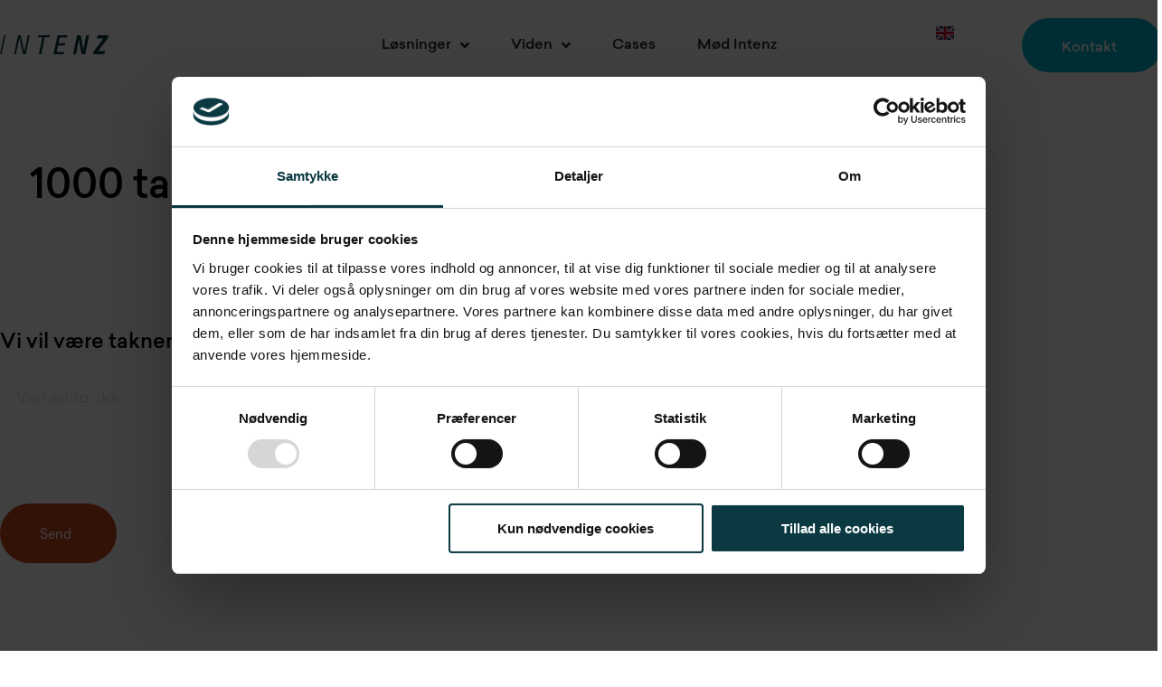

--- FILE ---
content_type: text/html; charset=UTF-8
request_url: https://intenz.dk/viden/tak-for-din-feedback-7-dages-salg-challenge-44/
body_size: 34024
content:
<!DOCTYPE html>
<html lang="da-DK">
<head>
<meta charset="UTF-8">
<meta name="viewport" content="width=device-width, initial-scale=1">
	 <link rel="profile" href="https://gmpg.org/xfn/11"> 
	 <script type="text/javascript">
	window.dataLayer = window.dataLayer || [];

	function gtag() {
		dataLayer.push(arguments);
	}

	gtag("consent", "default", {
		ad_personalization: "denied",
		ad_storage: "denied",
		ad_user_data: "denied",
		analytics_storage: "denied",
		functionality_storage: "denied",
		personalization_storage: "denied",
		security_storage: "granted",
		wait_for_update: 500,
	});
	gtag("set", "ads_data_redaction", true);
	</script>
<script type="text/javascript"
		id="Cookiebot"
		src="https://consent.cookiebot.com/uc.js"
		data-implementation="wp"
		data-cbid="5f846243-3df4-4038-b010-57d5c6534122"
						data-culture="DA"
				async	></script>

    <style>
        .elementor-text-editor p {
            margin-bottom: 30px;
        }

        .elementor-text-editor p:last-of-type {
            margin-bottom: 0px;
        }

        .pmargin-none p {
            margin-bottom: 0px !important;
        }

        .pmargin-small p {
            margin-bottom: 5px !important;
        }

        .pmargin-medium p {
            margin-bottom: 10px !important;
        }

        .menu a {
            text-decoration: none !important;
        }

        .gf_progressbar_wrapper {
            display: none;
        }

        .gf_name_has_2 span {
            width: 100% !important;
        }

        .menu-toggle,
        button,
        .ast-button,
        .button,
        input#submit,
        input[type="button"],
        input[type="submit"],
        input[type="reset"] {
            border-radius: 2px;
            padding: 10px 40px;
            color: #fff;
            border-color: #c7451d;
            background-color: #c7451d;
        }


        .gform_wrapper .gform_page_footer {
            border-top: none !important;
        }

        body .gform_wrapper ul li.field_description_below div.ginput_container_checkbox,
        body .gform_wrapper ul li.field_description_below div.ginput_container_radio {
            background: #fff;
            color: #0b3942;
            padding: 0px;
            border-radius: 5px;
        }

        body .gform_wrapper .gform_body .gform_fields .gfield .gfield_radio li label {
            opacity: 0.5;
            padding-left: 10px;
        }

        .gchoice_select_all,
        .gform_wrapper ul.gfield_checkbox li input[type=checkbox]:checked+label,
        .gform_wrapper ul.gfield_radio li input[type=radio]:checked+label {
            font-weight: 700;
            opacity: .8;
        }

        @media only screen and (min-width: 641px) {

            .gform_wrapper .top_label li ul.gfield_checkbox,
            .gform_wrapper .top_label li ul.gfield_radio {
                width: calc(100%) !important;
            }
        }

        .gchoice_select_all,
        .gform_wrapper ul.gfield_checkbox li input[type=checkbox]:checked:before,
        .gform_wrapper ul.gfield_radio li input[type=radio]:checked:before {
            content: "";
            display: block;
            background: #00b5d8;
            opacity: .2;
            left: 2px;
            right: 2px;
            top: 2px;
            bottom: 2px;
            position: absolute;
        }

        @media only screen and (min-width: 641px) {
            .gform_wrapper .gform_fields .gfield {
                padding-right: 0px !important;
            }
        }

        form .form_title label:first-child {
            font-size: 1.5em;
            width: 100%;
            text-align: center;
        }

        form .gfield_required {
            display: none;
        }

        form {
            overflow: hidden;
        }

        body .gform_wrapper .gform_body .gform_fields .gfield .gfield_radio li {
            padding: 15px 15px !important;
            margin: 0px;
            border-bottom: 1px solid #eee;
        }

        body .gform_wrapper input:not([type=radio]):not([type=checkbox]):not([type=submit]):not([type=button]):not([type=image]):not([type=file]) {
            padding: 10px 12px;
        }

        body .gform_wrapper .gform_body .gform_fields .gfield .gfield_radio li:last-child {
            border-bottom: none;
        }

        .gform_wrapper input:not([type=radio]):not([type=checkbox]):not([type=submit]):not([type=button]):not([type=image]):not([type=file]) {
            font-size: 16px !important;
        }

        .gform_wrapper .gfield_checkbox li label,
        .gform_wrapper .gfield_radio li label {
            font-size: 14px !important;
        }


        .gform_wrapper li.gfield.gfield_error {}

        .gform_wrapper li.gfield .validation_message {
            display: none;
        }

        div.gform_confirmation_message {
            color: white;
            text-align: center;
            font-size: 26px;
        }

        .ast-blog-single-style-1 .elementor-background-overlay {
            display: none;
        }

        .elementor-text-editor ul {
            margin-left: 16px;
        }

        .elementor-text-editor ul li {
            margin-bottom: 1em;
            line-height: 1.54em;
        }

        .elementor-text-editor ul li:last-child {
            margin-bottom: 0em;
        }


        .gform_wrapper .gform_page_footer {
            border-top: none !important;
        }

        body .gform_wrapper ul li.field_description_below div.ginput_container_checkbox,
        body .gform_wrapper ul li.field_description_below div.ginput_container_radio {
            background: #fff;
            color: #0b3942;
            padding: 0px;
            border-radius: 5px;
        }

        body .gform_wrapper .gform_body .gform_fields .gfield .gfield_radio li label {
            opacity: 0.5;
            padding-left: 10px;
        }

        .gchoice_select_all,
        .gform_wrapper ul.gfield_checkbox li input[type=checkbox]:checked+label,
        .gform_wrapper ul.gfield_radio li input[type=radio]:checked+label {
            font-weight: 700;
            opacity: .8;
        }

        @media only screen and (min-width: 641px) {

            .gform_wrapper .top_label li ul.gfield_checkbox,
            .gform_wrapper .top_label li ul.gfield_radio {
                width: calc(100%) !important;
            }
        }

        .gchoice_select_all,
        .gform_wrapper ul.gfield_checkbox li input[type=checkbox]:checked:before,
        .gform_wrapper ul.gfield_radio li input[type=radio]:checked:before {
            content: "";
            display: block;
            background: #00b5d8;
            opacity: .2;
            left: 2px;
            right: 2px;
            top: 2px;
            bottom: 2px;
            position: absolute;
        }

        .gchoice_select_all,
        .gform_wrapper ul.gfield_checkbox li,
        .gform_wrapper ul.gfield_radio li {
            padding: 20px 15px !important;
        }

        .gchoice_select_all,
        .gform_wrapper ul.gfield_checkbox li input[type=checkbox]~label,
        .gform_wrapper ul.gfield_radio li input[type=radio]~label {
            display: flex;
            position: absolute;
            top: 0;
            left: 0;
            right: 0;
            bottom: 0;
            flex-direction: column;
            justify-content: center;
            padding-left: 40px !important;
        }

        .gchoice_select_all,
        .gform_wrapper ul.gfield_checkbox li input[type=checkbox]:checked~label,
        .gform_wrapper ul.gfield_radio li input[type=radio]:checked~label {
            color: #0b3942;
        }

        @media only screen and (min-width: 641px) {
            .gform_wrapper .gform_fields .gfield {
                padding-right: 0px !important;
            }
        }

        form .form_title label:first-child {
            font-size: 1.5em;
            width: 100%;
            text-align: center;
        }

        form .gfield_required {
            display: none;
        }

        form {
            overflow: hidden;
        }

        body .gform_wrapper .gform_body .gform_fields .gfield .gfield_radio li {
            padding: 26px 15px !important;
            margin: 0px;
            border-bottom: 1px solid #eee;
        }

        body .gform_wrapper input:not([type=radio]):not([type=checkbox]):not([type=submit]):not([type=button]):not([type=image]):not([type=file]) {
            padding: 10px 12px;
        }

        body .gform_wrapper .gform_body .gform_fields .gfield .gfield_radio li:last-child {
            border-bottom: none;
        }

        .gform_wrapper input:not([type=radio]):not([type=checkbox]):not([type=submit]):not([type=button]):not([type=image]):not([type=file]) {
            font-size: 16px !important;
        }

        .gform_wrapper .gfield_checkbox li label,
        .gform_wrapper .gfield_radio li label {
            font-size: 14px !important;
        }


        .gform_wrapper li.gfield.gfield_error {}

        .gform_wrapper li.gfield .validation_message {
            display: none;
        }

        div.gform_confirmation_message {
            color: white;
            text-align: center;
            font-size: 26px;
        }

        .gform_wrapper {
            position: relative;
        }

        .gform_wrapper form {
            position: unset !important;
        }

        .gform_previous_button {
            padding: 0 !important;
            background: none !important;
        }

        .gfield_label {
            display: none !important;
        }

        .gfield_error {
            border: 0 !important;
            padding: 0 !important;

        }

        .gf-prev-button {
            position: absolute;
            top: 20px;
            right: -15px;
            font-size: 12px !important;
            color: #fff;
        }

        .gf-prev-button:before {
            content: '<';
            margin-right: 2px;
        }


        .gf-prev-button input {
            color: #fff !important;
        }

        .gform_wrapper .ginput_container input[type="text"],
        .gform_wrapper .ginput_container input[type="email"],
        .gform_wrapper .ginput_container input[type="tel"],
        .gform_wrapper .ginput_container textarea {
            margin: 0 !important;
            border-radius: 5px;
        }

        .gform_wrapper .top_label div.ginput_complex.ginput_container.gf_name_has_1,
        .gform_wrapper .top_label div.ginput_complex.ginput_container.gf_name_has_2,
        .gform_wrapper .top_label div.ginput_complex.ginput_container.gf_name_has_3 {
            width: 100% !important;
        }

        .gform_wrapper.gform_validation_error #gform_1 .gform_body ul li.gfield.gfield_error:not(.gf_left_half):not(.gf_right_half) {
            max-width: none !important;
        }

        .gform_wrapper ul.gform_fields li.gfield span.name_first,
        .gform_wrapper ul.gform_fields li.gfield span.name_last,
        .gform_wrapper ul.gform_fields li.gfield span.name_middle {
            padding: 0 !important;
            margin: 0 0 10px 0;
        }

        .gfield_error .ginput_container:not(.ginput_complex) {
            border-radius: 5px;

        }

        .gfield_error .ginput_container_consent {
            border-radius: 5px;
            border: 2px solid rgb(203, 60, 52) !important;
            ;
        }


        .gfield_error .ginput_container.ginput_container_consent {
            padding: 10px;
        }

        .gform_wrapper li.gfield.gfield_error,
        .gform_wrapper li.gfield.gfield_error.gfield_contains_required.gfield_creditcard_warning {
            background-color: transparent !important;
        }

        .gfield_error .ginput_container:not(.ginput_complex) input[type="text"],
        .gfield_error .ginput_container:not(.ginput_complex) input[type="email"],
        .gfield_error .ginput_container:not(.ginput_complex) input[type="tel"],
        .gfield_error .ginput_container:not(.ginput_complex) textarea {
            background-color: rgba(242, 228, 227, 1);
            border-radius: 5px;
            border: 2px solid rgb(203, 60, 52) !important;
            ;
        }

        .gfield_error .ginput_container.ginput_complex input[type="text"],
        .gfield_error .ginput_container.ginput_complex input[type="email"],
        .gfield_error .ginput_container.ginput_complex input[type="tel"],
        .gfield_error .ginput_container.ginput_complex textarea {
            background-color: rgba(242, 228, 227, 1);
            color: #000;
            /*#c7451d; */
            border-radius: 5px;
            border: 2px solid rgb(203, 60, 52) !important;
        }

        .gfield_error .ginput_container.ginput_complex ::placeholder,
        .gfield_error .ginput_container.ginput_complex ::placeholder,
        .gfield_error .ginput_container.ginput_complex ::placeholder,
        .gfield_error .ginput_container.ginput_complex ::placeholder {
            color: rgba(255, 0, 0, 0.2) !important;
        }

        .validation_error {
            background-color: rgb(23, 50, 58);
            padding: 10px;
            border: 0 !important;
            color: rgba(255, 255, 255, 0.9) !important;
            font-size: 12px !important;
        }

        ::placeholder {
            color: rgba(000, 000, 000, 0.2) !important;
        }

        .gfield_error .ginput_container.ginput_complex input[type="text"]:focus,
        .gfield_error .ginput_container.ginput_complex input[type="email"]:focus,
        .gfield_error .ginput_container.ginput_complex input[type="tel"]:focus,
        .gfield_error .ginput_container.ginput_complex textarea:focus {
            color: #000;
        }

        .gfield_html_formatted h4 {
            font-size: 20px !important;
        }


        @media (min-width: 1025px) {

            .elementor-element-668d78da {
                padding-top: 50px;
                margin-left: -5%;
                width: 45% !important;
            }


            .elementor-753 .elementor-element.elementor-element-135daabb>.elementor-widget-container {
                padding: 0 60px 60px 11% !important;
            }

            .elementor-element-668d78da .elementor-column-wrap.elementor-element-populated {
                background-size: cover;
            }
        }

        @media (min-width: 1200px) {}


        #gform_submit_button_1,
        .gform_next_button {
            width: 300px !important;
            margin: 0 auto !important;
            display: block !important;
            font-weight: 500 !important;
        }


        .gform_wrapper div.validation_error {
            margin-bottom: 0 !important;
            max-width: 300px !important;
            margin: 0 auto !important;
        }


        .form-page-heading {
            color: white;
            padding-bottom: 15px;
            font-weight: 600;
        }

        #gform_page_1_1 .form-page-heading {
            text-align: center;
        }

        #gform_page_1_2 .form-page-heading {
            text-align: left;
        }

        #gform_wrapper_1 #gform_submit_button_1,
        #gform_wrapper_1 .button.gform_next_button {
            background-color: #c7451d !important;
            color: #fff !important;
        }

        #gform_wrapper_1 #gform_submit_button_1:hover,
        #gform_wrapper_1 .button.gform_next_button:hover {
            background-color: #00b5d8 !important;
            color: #fff !important;
        }


        @media (max-width: 768px) {
            .gf-prev-button {
                margin-right: 15px;
            }

            .gform_wrapper .gform_footer input.button,
            .gform_wrapper .gform_footer input[type=submit],
            .gform_wrapper .gform_page_footer input.button,
            .gform_wrapper .gform_page_footer input[type=submit] {
                width: auto !important;
                margin: 0 !important;
            }
        }
    </style>

    <script>
        document.addEventListener("DOMContentLoaded", function() {

            jQuery(document).on('gform_post_render', function() {

                jQuery('.gform_page_footer').prepend(jQuery('.validation_error'));

            });

        }, false);
    </script>
<meta name='robots' content='index, follow, max-image-preview:large, max-snippet:-1, max-video-preview:-1' />
	<style>img:is([sizes="auto" i], [sizes^="auto," i]) { contain-intrinsic-size: 3000px 1500px }</style>
	
	<!-- This site is optimized with the Yoast SEO Premium plugin v23.3 (Yoast SEO v26.8) - https://yoast.com/product/yoast-seo-premium-wordpress/ -->
	<title>tak-for-din-feedback-7-dages-salg-challenge-44 - intenz</title>
	<link rel="canonical" href="https://intenz.dk/viden/tak-for-din-feedback-7-dages-salg-challenge-44/" />
	<meta property="og:locale" content="da_DK" />
	<meta property="og:type" content="article" />
	<meta property="og:title" content="tak-for-din-feedback-7-dages-salg-challenge-44" />
	<meta property="og:description" content="1000 tak for at hjælpe os med at gøre challengen bedre Vi vil være taknemmelige, hvis du har lyst at uddybe dit svar?" />
	<meta property="og:url" content="https://intenz.dk/viden/tak-for-din-feedback-7-dages-salg-challenge-44/" />
	<meta property="og:site_name" content="intenz" />
	<meta property="article:modified_time" content="2021-05-07T12:26:34+00:00" />
	<meta name="twitter:card" content="summary_large_image" />
	<meta name="twitter:label1" content="Estimeret læsetid" />
	<meta name="twitter:data1" content="3 minutter" />
	<script type="application/ld+json" class="yoast-schema-graph">{"@context":"https://schema.org","@graph":[{"@type":"WebPage","@id":"https://intenz.dk/viden/tak-for-din-feedback-7-dages-salg-challenge-44/","url":"https://intenz.dk/viden/tak-for-din-feedback-7-dages-salg-challenge-44/","name":"tak-for-din-feedback-7-dages-salg-challenge-44 - intenz","isPartOf":{"@id":"https://intenz.dk/#website"},"datePublished":"2021-05-07T12:04:00+00:00","dateModified":"2021-05-07T12:26:34+00:00","breadcrumb":{"@id":"https://intenz.dk/viden/tak-for-din-feedback-7-dages-salg-challenge-44/#breadcrumb"},"inLanguage":"da-DK","potentialAction":[{"@type":"ReadAction","target":["https://intenz.dk/viden/tak-for-din-feedback-7-dages-salg-challenge-44/"]}]},{"@type":"BreadcrumbList","@id":"https://intenz.dk/viden/tak-for-din-feedback-7-dages-salg-challenge-44/#breadcrumb","itemListElement":[{"@type":"ListItem","position":1,"name":"Home","item":"https://intenz.dk/"},{"@type":"ListItem","position":2,"name":"Viden","item":"https://intenz.dk/viden/"},{"@type":"ListItem","position":3,"name":"tak-for-din-feedback-7-dages-salg-challenge-44"}]},{"@type":"WebSite","@id":"https://intenz.dk/#website","url":"https://intenz.dk/","name":"intenz","description":"","publisher":{"@id":"https://intenz.dk/#organization"},"potentialAction":[{"@type":"SearchAction","target":{"@type":"EntryPoint","urlTemplate":"https://intenz.dk/?s={search_term_string}"},"query-input":{"@type":"PropertyValueSpecification","valueRequired":true,"valueName":"search_term_string"}}],"inLanguage":"da-DK"},{"@type":"Organization","@id":"https://intenz.dk/#organization","name":"intenz","url":"https://intenz.dk/","logo":{"@type":"ImageObject","inLanguage":"da-DK","@id":"https://intenz.dk/#/schema/logo/image/","url":"https://intenz.dk/wp-content/uploads/2020/06/intenz-logo-pos.svg","contentUrl":"https://intenz.dk/wp-content/uploads/2020/06/intenz-logo-pos.svg","width":277,"height":48,"caption":"intenz"},"image":{"@id":"https://intenz.dk/#/schema/logo/image/"}}]}</script>
	<!-- / Yoast SEO Premium plugin. -->


<link rel='dns-prefetch' href='//fonts.googleapis.com' />
<link rel="alternate" type="application/rss+xml" title="intenz &raquo; Feed" href="https://intenz.dk/feed/" />
<link rel="alternate" type="application/rss+xml" title="intenz &raquo;-kommentar-feed" href="https://intenz.dk/comments/feed/" />
<script>
window._wpemojiSettings = {"baseUrl":"https:\/\/s.w.org\/images\/core\/emoji\/16.0.1\/72x72\/","ext":".png","svgUrl":"https:\/\/s.w.org\/images\/core\/emoji\/16.0.1\/svg\/","svgExt":".svg","source":{"concatemoji":"https:\/\/intenz.dk\/wp-includes\/js\/wp-emoji-release.min.js?ver=b91ba024fd45c69169a58f1a4a437274"}};
/*! This file is auto-generated */
!function(s,n){var o,i,e;function c(e){try{var t={supportTests:e,timestamp:(new Date).valueOf()};sessionStorage.setItem(o,JSON.stringify(t))}catch(e){}}function p(e,t,n){e.clearRect(0,0,e.canvas.width,e.canvas.height),e.fillText(t,0,0);var t=new Uint32Array(e.getImageData(0,0,e.canvas.width,e.canvas.height).data),a=(e.clearRect(0,0,e.canvas.width,e.canvas.height),e.fillText(n,0,0),new Uint32Array(e.getImageData(0,0,e.canvas.width,e.canvas.height).data));return t.every(function(e,t){return e===a[t]})}function u(e,t){e.clearRect(0,0,e.canvas.width,e.canvas.height),e.fillText(t,0,0);for(var n=e.getImageData(16,16,1,1),a=0;a<n.data.length;a++)if(0!==n.data[a])return!1;return!0}function f(e,t,n,a){switch(t){case"flag":return n(e,"\ud83c\udff3\ufe0f\u200d\u26a7\ufe0f","\ud83c\udff3\ufe0f\u200b\u26a7\ufe0f")?!1:!n(e,"\ud83c\udde8\ud83c\uddf6","\ud83c\udde8\u200b\ud83c\uddf6")&&!n(e,"\ud83c\udff4\udb40\udc67\udb40\udc62\udb40\udc65\udb40\udc6e\udb40\udc67\udb40\udc7f","\ud83c\udff4\u200b\udb40\udc67\u200b\udb40\udc62\u200b\udb40\udc65\u200b\udb40\udc6e\u200b\udb40\udc67\u200b\udb40\udc7f");case"emoji":return!a(e,"\ud83e\udedf")}return!1}function g(e,t,n,a){var r="undefined"!=typeof WorkerGlobalScope&&self instanceof WorkerGlobalScope?new OffscreenCanvas(300,150):s.createElement("canvas"),o=r.getContext("2d",{willReadFrequently:!0}),i=(o.textBaseline="top",o.font="600 32px Arial",{});return e.forEach(function(e){i[e]=t(o,e,n,a)}),i}function t(e){var t=s.createElement("script");t.src=e,t.defer=!0,s.head.appendChild(t)}"undefined"!=typeof Promise&&(o="wpEmojiSettingsSupports",i=["flag","emoji"],n.supports={everything:!0,everythingExceptFlag:!0},e=new Promise(function(e){s.addEventListener("DOMContentLoaded",e,{once:!0})}),new Promise(function(t){var n=function(){try{var e=JSON.parse(sessionStorage.getItem(o));if("object"==typeof e&&"number"==typeof e.timestamp&&(new Date).valueOf()<e.timestamp+604800&&"object"==typeof e.supportTests)return e.supportTests}catch(e){}return null}();if(!n){if("undefined"!=typeof Worker&&"undefined"!=typeof OffscreenCanvas&&"undefined"!=typeof URL&&URL.createObjectURL&&"undefined"!=typeof Blob)try{var e="postMessage("+g.toString()+"("+[JSON.stringify(i),f.toString(),p.toString(),u.toString()].join(",")+"));",a=new Blob([e],{type:"text/javascript"}),r=new Worker(URL.createObjectURL(a),{name:"wpTestEmojiSupports"});return void(r.onmessage=function(e){c(n=e.data),r.terminate(),t(n)})}catch(e){}c(n=g(i,f,p,u))}t(n)}).then(function(e){for(var t in e)n.supports[t]=e[t],n.supports.everything=n.supports.everything&&n.supports[t],"flag"!==t&&(n.supports.everythingExceptFlag=n.supports.everythingExceptFlag&&n.supports[t]);n.supports.everythingExceptFlag=n.supports.everythingExceptFlag&&!n.supports.flag,n.DOMReady=!1,n.readyCallback=function(){n.DOMReady=!0}}).then(function(){return e}).then(function(){var e;n.supports.everything||(n.readyCallback(),(e=n.source||{}).concatemoji?t(e.concatemoji):e.wpemoji&&e.twemoji&&(t(e.twemoji),t(e.wpemoji)))}))}((window,document),window._wpemojiSettings);
</script>
<link rel='stylesheet' id='astra-theme-css-css' href='https://intenz.dk/wp-content/themes/astra/assets/css/minified/frontend.min.css?ver=4.1.5' media='all' />
<style id='astra-theme-css-inline-css'>
.ast-no-sidebar .entry-content .alignfull {margin-left: calc( -50vw + 50%);margin-right: calc( -50vw + 50%);max-width: 100vw;width: 100vw;}.ast-no-sidebar .entry-content .alignwide {margin-left: calc(-41vw + 50%);margin-right: calc(-41vw + 50%);max-width: unset;width: unset;}.ast-no-sidebar .entry-content .alignfull .alignfull,.ast-no-sidebar .entry-content .alignfull .alignwide,.ast-no-sidebar .entry-content .alignwide .alignfull,.ast-no-sidebar .entry-content .alignwide .alignwide,.ast-no-sidebar .entry-content .wp-block-column .alignfull,.ast-no-sidebar .entry-content .wp-block-column .alignwide{width: 100%;margin-left: auto;margin-right: auto;}.wp-block-gallery,.blocks-gallery-grid {margin: 0;}.wp-block-separator {max-width: 100px;}.wp-block-separator.is-style-wide,.wp-block-separator.is-style-dots {max-width: none;}.entry-content .has-2-columns .wp-block-column:first-child {padding-right: 10px;}.entry-content .has-2-columns .wp-block-column:last-child {padding-left: 10px;}@media (max-width: 782px) {.entry-content .wp-block-columns .wp-block-column {flex-basis: 100%;}.entry-content .has-2-columns .wp-block-column:first-child {padding-right: 0;}.entry-content .has-2-columns .wp-block-column:last-child {padding-left: 0;}}body .entry-content .wp-block-latest-posts {margin-left: 0;}body .entry-content .wp-block-latest-posts li {list-style: none;}.ast-no-sidebar .ast-container .entry-content .wp-block-latest-posts {margin-left: 0;}.ast-header-break-point .entry-content .alignwide {margin-left: auto;margin-right: auto;}.entry-content .blocks-gallery-item img {margin-bottom: auto;}.wp-block-pullquote {border-top: 4px solid #555d66;border-bottom: 4px solid #555d66;color: #40464d;}:root{--ast-container-default-xlg-padding:6.67em;--ast-container-default-lg-padding:5.67em;--ast-container-default-slg-padding:4.34em;--ast-container-default-md-padding:3.34em;--ast-container-default-sm-padding:6.67em;--ast-container-default-xs-padding:2.4em;--ast-container-default-xxs-padding:1.4em;--ast-code-block-background:#EEEEEE;--ast-comment-inputs-background:#FAFAFA;}html{font-size:112.5%;}a,.page-title{color:#00b3cc;}a:hover,a:focus{color:var(--ast-global-color-1);}body,button,input,select,textarea,.ast-button,.ast-custom-button{font-family:Sailec;font-weight:400;font-size:18px;font-size:1rem;line-height:1.6em;}blockquote{color:var(--ast-global-color-6);}h1,.entry-content h1,h2,.entry-content h2,h3,.entry-content h3,h4,.entry-content h4,h5,.entry-content h5,h6,.entry-content h6,.site-title,.site-title a{font-family:Sailec;font-weight:400;}.site-title{font-size:35px;font-size:1.94444444444rem;display:none;}.site-header .site-description{font-size:15px;font-size:0.833333333333rem;display:none;}.entry-title{font-size:30px;font-size:1.66666666667rem;}h1,.entry-content h1{font-size:60px;font-size:3.33333333333rem;font-weight:200;font-family:Sailec;line-height:1.4em;}h2,.entry-content h2{font-size:40px;font-size:2.22222222222rem;font-weight:200;font-family:Sailec;line-height:1.25em;}h3,.entry-content h3{font-size:30px;font-size:1.66666666667rem;font-weight:200;font-family:Sailec;line-height:1.2em;}h4,.entry-content h4{font-size:20px;font-size:1.11111111111rem;line-height:1.2em;font-family:Sailec;text-decoration:initial;}h5,.entry-content h5{font-size:18px;font-size:1rem;line-height:1.2em;font-family:Sailec;}h6,.entry-content h6{font-size:15px;font-size:0.833333333333rem;line-height:1.25em;font-family:Sailec;}::selection{background-color:#00b3cc;color:#000000;}body,h1,.entry-title a,.entry-content h1,h2,.entry-content h2,h3,.entry-content h3,h4,.entry-content h4,h5,.entry-content h5,h6,.entry-content h6{color:var(--ast-global-color-6);}.tagcloud a:hover,.tagcloud a:focus,.tagcloud a.current-item{color:#000000;border-color:#00b3cc;background-color:#00b3cc;}input:focus,input[type="text"]:focus,input[type="email"]:focus,input[type="url"]:focus,input[type="password"]:focus,input[type="reset"]:focus,input[type="search"]:focus,textarea:focus{border-color:#00b3cc;}input[type="radio"]:checked,input[type=reset],input[type="checkbox"]:checked,input[type="checkbox"]:hover:checked,input[type="checkbox"]:focus:checked,input[type=range]::-webkit-slider-thumb{border-color:#00b3cc;background-color:#00b3cc;box-shadow:none;}.site-footer a:hover + .post-count,.site-footer a:focus + .post-count{background:#00b3cc;border-color:#00b3cc;}.single .nav-links .nav-previous,.single .nav-links .nav-next{color:#00b3cc;}.entry-meta,.entry-meta *{line-height:1.45;color:#00b3cc;}.entry-meta a:hover,.entry-meta a:hover *,.entry-meta a:focus,.entry-meta a:focus *,.page-links > .page-link,.page-links .page-link:hover,.post-navigation a:hover{color:var(--ast-global-color-1);}#cat option,.secondary .calendar_wrap thead a,.secondary .calendar_wrap thead a:visited{color:#00b3cc;}.secondary .calendar_wrap #today,.ast-progress-val span{background:#00b3cc;}.secondary a:hover + .post-count,.secondary a:focus + .post-count{background:#00b3cc;border-color:#00b3cc;}.calendar_wrap #today > a{color:#000000;}.page-links .page-link,.single .post-navigation a{color:#00b3cc;}.widget-title{font-size:25px;font-size:1.38888888889rem;color:var(--ast-global-color-6);}.single .ast-author-details .author-title{color:var(--ast-global-color-1);}a:focus-visible,.ast-menu-toggle:focus-visible,.site .skip-link:focus-visible,.wp-block-loginout input:focus-visible,.wp-block-search.wp-block-search__button-inside .wp-block-search__inside-wrapper,.ast-header-navigation-arrow:focus-visible{outline-style:dotted;outline-color:inherit;outline-width:thin;border-color:transparent;}input:focus,input[type="text"]:focus,input[type="email"]:focus,input[type="url"]:focus,input[type="password"]:focus,input[type="reset"]:focus,input[type="search"]:focus,textarea:focus,.wp-block-search__input:focus,[data-section="section-header-mobile-trigger"] .ast-button-wrap .ast-mobile-menu-trigger-minimal:focus,.ast-mobile-popup-drawer.active .menu-toggle-close:focus,.woocommerce-ordering select.orderby:focus,#ast-scroll-top:focus,.woocommerce a.add_to_cart_button:focus,.woocommerce .button.single_add_to_cart_button:focus{border-style:dotted;border-color:inherit;border-width:thin;outline-color:transparent;}.ast-logo-title-inline .site-logo-img{padding-right:1em;}.site-logo-img img{ transition:all 0.2s linear;}.ast-page-builder-template .hentry {margin: 0;}.ast-page-builder-template .site-content > .ast-container {max-width: 100%;padding: 0;}.ast-page-builder-template .site-content #primary {padding: 0;margin: 0;}.ast-page-builder-template .no-results {text-align: center;margin: 4em auto;}.ast-page-builder-template .ast-pagination {padding: 2em;}.ast-page-builder-template .entry-header.ast-no-title.ast-no-thumbnail {margin-top: 0;}.ast-page-builder-template .entry-header.ast-header-without-markup {margin-top: 0;margin-bottom: 0;}.ast-page-builder-template .entry-header.ast-no-title.ast-no-meta {margin-bottom: 0;}.ast-page-builder-template.single .post-navigation {padding-bottom: 2em;}.ast-page-builder-template.single-post .site-content > .ast-container {max-width: 100%;}.ast-page-builder-template .entry-header {margin-top: 4em;margin-left: auto;margin-right: auto;padding-left: 20px;padding-right: 20px;}.single.ast-page-builder-template .entry-header {padding-left: 20px;padding-right: 20px;}.ast-page-builder-template .ast-archive-description {margin: 4em auto 0;padding-left: 20px;padding-right: 20px;}.ast-page-builder-template.ast-no-sidebar .entry-content .alignwide {margin-left: 0;margin-right: 0;}@media (max-width:768px){#ast-desktop-header{display:none;}}@media (min-width:768px){#ast-mobile-header{display:none;}}.wp-block-buttons.aligncenter{justify-content:center;}@media (max-width:782px){.entry-content .wp-block-columns .wp-block-column{margin-left:0px;}}.wp-block-image.aligncenter{margin-left:auto;margin-right:auto;}.wp-block-table.aligncenter{margin-left:auto;margin-right:auto;}@media (max-width:768px){.ast-separate-container #primary,.ast-separate-container #secondary{padding:1.5em 0;}#primary,#secondary{padding:1.5em 0;margin:0;}.ast-left-sidebar #content > .ast-container{display:flex;flex-direction:column-reverse;width:100%;}.ast-separate-container .ast-article-post,.ast-separate-container .ast-article-single{padding:1.5em 2.14em;}.ast-author-box img.avatar{margin:20px 0 0 0;}}@media (min-width:769px){.ast-separate-container.ast-right-sidebar #primary,.ast-separate-container.ast-left-sidebar #primary{border:0;}.search-no-results.ast-separate-container #primary{margin-bottom:4em;}}.menu-toggle,button,.ast-button,.ast-custom-button,.button,input#submit,input[type="button"],input[type="submit"],input[type="reset"]{color:var(--ast-global-color-5);border-color:var(--ast-global-color-7);background-color:var(--ast-global-color-7);font-family:inherit;font-weight:inherit;}button:focus,.menu-toggle:hover,button:hover,.ast-button:hover,.ast-custom-button:hover .button:hover,.ast-custom-button:hover,input[type=reset]:hover,input[type=reset]:focus,input#submit:hover,input#submit:focus,input[type="button"]:hover,input[type="button"]:focus,input[type="submit"]:hover,input[type="submit"]:focus{color:var(--ast-global-color-5);background-color:var(--ast-global-color-1);border-color:var(--ast-global-color-1);}@media (max-width:768px){.ast-mobile-header-stack .main-header-bar .ast-search-menu-icon{display:inline-block;}.ast-header-break-point.ast-header-custom-item-outside .ast-mobile-header-stack .main-header-bar .ast-search-icon{margin:0;}.ast-comment-avatar-wrap img{max-width:2.5em;}.ast-separate-container .ast-comment-list li.depth-1{padding:1.5em 2.14em;}.ast-separate-container .comment-respond{padding:2em 2.14em;}.ast-comment-meta{padding:0 1.8888em 1.3333em;}}@media (min-width:544px){.ast-container{max-width:100%;}}@media (max-width:544px){.ast-separate-container .ast-article-post,.ast-separate-container .ast-article-single,.ast-separate-container .comments-title,.ast-separate-container .ast-archive-description{padding:1.5em 1em;}.ast-separate-container #content .ast-container{padding-left:0.54em;padding-right:0.54em;}.ast-separate-container .ast-comment-list li.depth-1{padding:1.5em 1em;margin-bottom:1.5em;}.ast-separate-container .ast-comment-list .bypostauthor{padding:.5em;}.ast-search-menu-icon.ast-dropdown-active .search-field{width:170px;}}body,.ast-separate-container{background-color:#eae6e1;;background-image:none;;}.ast-no-sidebar.ast-separate-container .entry-content .alignfull {margin-left: -6.67em;margin-right: -6.67em;width: auto;}@media (max-width: 1200px) {.ast-no-sidebar.ast-separate-container .entry-content .alignfull {margin-left: -2.4em;margin-right: -2.4em;}}@media (max-width: 768px) {.ast-no-sidebar.ast-separate-container .entry-content .alignfull {margin-left: -2.14em;margin-right: -2.14em;}}@media (max-width: 544px) {.ast-no-sidebar.ast-separate-container .entry-content .alignfull {margin-left: -1em;margin-right: -1em;}}.ast-no-sidebar.ast-separate-container .entry-content .alignwide {margin-left: -20px;margin-right: -20px;}.ast-no-sidebar.ast-separate-container .entry-content .wp-block-column .alignfull,.ast-no-sidebar.ast-separate-container .entry-content .wp-block-column .alignwide {margin-left: auto;margin-right: auto;width: 100%;}@media (max-width:768px){.site-title{display:none;}.site-header .site-description{display:none;}.entry-title{font-size:30px;}h1,.entry-content h1{font-size:30px;}h2,.entry-content h2{font-size:25px;}h3,.entry-content h3{font-size:20px;}}@media (max-width:544px){.site-title{display:none;}.site-header .site-description{display:none;}.entry-title{font-size:30px;}h1,.entry-content h1{font-size:30px;}h2,.entry-content h2{font-size:25px;}h3,.entry-content h3{font-size:20px;}}@media (max-width:768px){html{font-size:102.6%;}}@media (max-width:544px){html{font-size:102.6%;}}@media (min-width:769px){.ast-container{max-width:1440px;}}@media (min-width:769px){.ast-narrow-container .site-content > .ast-container{max-width:750px;}}@font-face {font-family: "Astra";src: url(https://intenz.dk/wp-content/themes/astra/assets/fonts/astra.woff) format("woff"),url(https://intenz.dk/wp-content/themes/astra/assets/fonts/astra.ttf) format("truetype"),url(https://intenz.dk/wp-content/themes/astra/assets/fonts/astra.svg#astra) format("svg");font-weight: normal;font-style: normal;font-display: fallback;}@media (min-width:769px){.main-header-menu .sub-menu .menu-item.ast-left-align-sub-menu:hover > .sub-menu,.main-header-menu .sub-menu .menu-item.ast-left-align-sub-menu.focus > .sub-menu{margin-left:-0px;}}.ast-theme-transparent-header .ast-header-social-wrap .ast-social-color-type-custom .ast-builder-social-element{background:var(--ast-global-color-7);}.ast-theme-transparent-header .ast-header-social-wrap .ast-social-color-type-custom .ast-builder-social-element svg{fill:var(--ast-global-color-5);}.ast-theme-transparent-header .ast-header-social-wrap .ast-social-color-type-custom .ast-builder-social-element:hover{background:var(--ast-global-color-1);}.ast-theme-transparent-header .ast-header-social-wrap .ast-social-color-type-custom .ast-builder-social-element:hover svg{fill:var(--ast-global-color-5);}.ast-theme-transparent-header .ast-header-social-wrap .ast-social-color-type-custom .ast-builder-social-element .social-item-label{color:var(--ast-global-color-5);}.ast-theme-transparent-header .ast-header-social-wrap .ast-social-color-type-custom .ast-builder-social-element:hover .social-item-label{color:var(--ast-global-color-5);}.ast-theme-transparent-header [CLASS*="ast-header-button-"] .ast-custom-button{color:var(--ast-global-color-5);background:var(--ast-global-color-7);}.ast-theme-transparent-header [CLASS*="ast-header-button-"] .ast-custom-button:hover{color:var(--ast-global-color-5);background:var(--ast-global-color-1);}.ast-theme-transparent-header [data-section="section-header-mobile-trigger"] .ast-button-wrap .ast-mobile-menu-trigger-minimal{background:transparent;}.astra-icon-down_arrow::after {content: "\e900";font-family: Astra;}.astra-icon-close::after {content: "\e5cd";font-family: Astra;}.astra-icon-drag_handle::after {content: "\e25d";font-family: Astra;}.astra-icon-format_align_justify::after {content: "\e235";font-family: Astra;}.astra-icon-menu::after {content: "\e5d2";font-family: Astra;}.astra-icon-reorder::after {content: "\e8fe";font-family: Astra;}.astra-icon-search::after {content: "\e8b6";font-family: Astra;}.astra-icon-zoom_in::after {content: "\e56b";font-family: Astra;}.astra-icon-check-circle::after {content: "\e901";font-family: Astra;}.astra-icon-shopping-cart::after {content: "\f07a";font-family: Astra;}.astra-icon-shopping-bag::after {content: "\f290";font-family: Astra;}.astra-icon-shopping-basket::after {content: "\f291";font-family: Astra;}.astra-icon-circle-o::after {content: "\e903";font-family: Astra;}.astra-icon-certificate::after {content: "\e902";font-family: Astra;}blockquote {padding: 1.2em;}:root .has-ast-global-color-0-color{color:var(--ast-global-color-0);}:root .has-ast-global-color-0-background-color{background-color:var(--ast-global-color-0);}:root .wp-block-button .has-ast-global-color-0-color{color:var(--ast-global-color-0);}:root .wp-block-button .has-ast-global-color-0-background-color{background-color:var(--ast-global-color-0);}:root .has-ast-global-color-1-color{color:var(--ast-global-color-1);}:root .has-ast-global-color-1-background-color{background-color:var(--ast-global-color-1);}:root .wp-block-button .has-ast-global-color-1-color{color:var(--ast-global-color-1);}:root .wp-block-button .has-ast-global-color-1-background-color{background-color:var(--ast-global-color-1);}:root .has-ast-global-color-2-color{color:var(--ast-global-color-2);}:root .has-ast-global-color-2-background-color{background-color:var(--ast-global-color-2);}:root .wp-block-button .has-ast-global-color-2-color{color:var(--ast-global-color-2);}:root .wp-block-button .has-ast-global-color-2-background-color{background-color:var(--ast-global-color-2);}:root .has-ast-global-color-3-color{color:var(--ast-global-color-3);}:root .has-ast-global-color-3-background-color{background-color:var(--ast-global-color-3);}:root .wp-block-button .has-ast-global-color-3-color{color:var(--ast-global-color-3);}:root .wp-block-button .has-ast-global-color-3-background-color{background-color:var(--ast-global-color-3);}:root .has-ast-global-color-4-color{color:var(--ast-global-color-4);}:root .has-ast-global-color-4-background-color{background-color:var(--ast-global-color-4);}:root .wp-block-button .has-ast-global-color-4-color{color:var(--ast-global-color-4);}:root .wp-block-button .has-ast-global-color-4-background-color{background-color:var(--ast-global-color-4);}:root .has-ast-global-color-5-color{color:var(--ast-global-color-5);}:root .has-ast-global-color-5-background-color{background-color:var(--ast-global-color-5);}:root .wp-block-button .has-ast-global-color-5-color{color:var(--ast-global-color-5);}:root .wp-block-button .has-ast-global-color-5-background-color{background-color:var(--ast-global-color-5);}:root .has-ast-global-color-6-color{color:var(--ast-global-color-6);}:root .has-ast-global-color-6-background-color{background-color:var(--ast-global-color-6);}:root .wp-block-button .has-ast-global-color-6-color{color:var(--ast-global-color-6);}:root .wp-block-button .has-ast-global-color-6-background-color{background-color:var(--ast-global-color-6);}:root .has-ast-global-color-7-color{color:var(--ast-global-color-7);}:root .has-ast-global-color-7-background-color{background-color:var(--ast-global-color-7);}:root .wp-block-button .has-ast-global-color-7-color{color:var(--ast-global-color-7);}:root .wp-block-button .has-ast-global-color-7-background-color{background-color:var(--ast-global-color-7);}:root .has-ast-global-color-8-color{color:var(--ast-global-color-8);}:root .has-ast-global-color-8-background-color{background-color:var(--ast-global-color-8);}:root .wp-block-button .has-ast-global-color-8-color{color:var(--ast-global-color-8);}:root .wp-block-button .has-ast-global-color-8-background-color{background-color:var(--ast-global-color-8);}:root{--ast-global-color-0:#083942;--ast-global-color-1:#057587;--ast-global-color-2:#d1c1b7;--ast-global-color-3:#eae6e1;--ast-global-color-4:#c7451d;--ast-global-color-5:#FFFFFF;--ast-global-color-6:#212121;--ast-global-color-7:#00b3cc;--ast-global-color-8:rgba(0,0,0,0);}:root {--ast-border-color : #dddddd;}.ast-single-entry-banner {-js-display: flex;display: flex;flex-direction: column;justify-content: center;text-align: center;position: relative;background: #eeeeee;}.ast-single-entry-banner[data-banner-layout="layout-1"] {max-width: 1400px;background: inherit;padding: 20px 0;}.ast-single-entry-banner[data-banner-width-type="custom"] {margin: 0 auto;width: 100%;}.ast-single-entry-banner + .site-content .entry-header {margin-bottom: 0;}header.entry-header{text-align:left;}header.entry-header *{font-size:25px;font-size:1.38888888889rem;}header.entry-header > *:not(:last-child){margin-bottom:19px;}.ast-archive-entry-banner {-js-display: flex;display: flex;flex-direction: column;justify-content: center;text-align: center;position: relative;background: #eeeeee;}.ast-archive-entry-banner[data-banner-width-type="custom"] {margin: 0 auto;width: 100%;}.ast-archive-entry-banner[data-banner-layout="layout-1"] {background: inherit;padding: 20px 0;text-align: left;}body.archive .ast-archive-description{max-width:1400px;width:100%;text-align:left;padding-top:3em;padding-right:3em;padding-bottom:3em;padding-left:3em;}body.archive .ast-archive-description .ast-archive-title,body.archive .ast-archive-description .ast-archive-title *{font-size:40px;font-size:2.22222222222rem;}body.archive .ast-archive-description > *:not(:last-child){margin-bottom:10px;}@media (max-width:768px){body.archive .ast-archive-description{text-align:left;}}@media (max-width:544px){body.archive .ast-archive-description{text-align:left;}}.ast-theme-transparent-header #masthead .site-logo-img .transparent-custom-logo .astra-logo-svg{width:150px;}.ast-theme-transparent-header #masthead .site-logo-img .transparent-custom-logo img{ max-width:150px;}@media (max-width:768px){.ast-theme-transparent-header #masthead .site-logo-img .transparent-custom-logo .astra-logo-svg{width:120px;}.ast-theme-transparent-header #masthead .site-logo-img .transparent-custom-logo img{ max-width:120px;}}@media (max-width:543px){.ast-theme-transparent-header #masthead .site-logo-img .transparent-custom-logo .astra-logo-svg{width:100px;}.ast-theme-transparent-header #masthead .site-logo-img .transparent-custom-logo img{ max-width:100px;}}@media (min-width:768px){.ast-theme-transparent-header #masthead{position:absolute;left:0;right:0;}.ast-theme-transparent-header .main-header-bar,.ast-theme-transparent-header.ast-header-break-point .main-header-bar{background:none;}body.elementor-editor-active.ast-theme-transparent-header #masthead,.fl-builder-edit .ast-theme-transparent-header #masthead,body.vc_editor.ast-theme-transparent-header #masthead,body.brz-ed.ast-theme-transparent-header #masthead{z-index:0;}.ast-header-break-point.ast-replace-site-logo-transparent.ast-theme-transparent-header .custom-mobile-logo-link{display:none;}.ast-header-break-point.ast-replace-site-logo-transparent.ast-theme-transparent-header .transparent-custom-logo{display:inline-block;}.ast-theme-transparent-header .ast-above-header,.ast-theme-transparent-header .ast-above-header.ast-above-header-bar{background-image:none;background-color:transparent;}.ast-theme-transparent-header .ast-below-header{background-image:none;background-color:transparent;}}.ast-theme-transparent-header .ast-builder-menu .main-header-menu .menu-item .sub-menu,.ast-header-break-point.ast-flyout-menu-enable.ast-header-break-point .ast-builder-menu .main-header-bar-navigation .main-header-menu .menu-item .sub-menu,.ast-header-break-point.ast-flyout-menu-enable.ast-header-break-point .ast-builder-menu .main-header-bar-navigation [CLASS*="ast-builder-menu-"] .main-header-menu .menu-item .sub-menu,.ast-theme-transparent-header .ast-builder-menu .main-header-menu .menu-item .sub-menu .menu-link,.ast-header-break-point.ast-flyout-menu-enable.ast-header-break-point .ast-builder-menu .main-header-bar-navigation .main-header-menu .menu-item .sub-menu .menu-link,.ast-header-break-point.ast-flyout-menu-enable.ast-header-break-point .ast-builder-menu .main-header-bar-navigation [CLASS*="ast-builder-menu-"] .main-header-menu .menu-item .sub-menu .menu-link,.ast-theme-transparent-header .main-header-menu .menu-item .sub-menu .menu-link,.ast-header-break-point.ast-flyout-menu-enable.ast-header-break-point .main-header-bar-navigation .main-header-menu .menu-item .sub-menu .menu-link,.ast-theme-transparent-header .main-header-menu .menu-item .sub-menu,.ast-header-break-point.ast-flyout-menu-enable.ast-header-break-point .main-header-bar-navigation .main-header-menu .menu-item .sub-menu{background-color:var(--ast-global-color-3);}.ast-theme-transparent-header .ast-builder-menu .main-header-menu .menu-item .sub-menu .menu-item .menu-link,.ast-theme-transparent-header .ast-builder-menu .main-header-menu .menu-item .sub-menu .menu-item > .ast-menu-toggle,.ast-theme-transparent-header .main-header-menu .menu-item .sub-menu .menu-link,.ast-header-break-point.ast-flyout-menu-enable.ast-header-break-point .main-header-bar-navigation .main-header-menu .menu-item .sub-menu .menu-link{color:var(--ast-global-color-6);}.ast-theme-transparent-header .ast-builder-menu .main-header-menu .menu-item .sub-menu .menu-link:hover,.ast-theme-transparent-header .ast-builder-menu .main-header-menu .menu-item .sub-menu .menu-item:hover > .menu-link,.ast-theme-transparent-header .ast-builder-menu .main-header-menu .menu-item .sub-menu .menu-item.focus > .menu-item,.ast-theme-transparent-header .ast-builder-menu .main-header-menu .menu-item .sub-menu .menu-item.current-menu-item > .menu-link,.ast-theme-transparent-header .ast-builder-menu .main-header-menu .menu-item .sub-menu .menu-item.current-menu-item > .ast-menu-toggle,.ast-theme-transparent-header .ast-builder-menu .main-header-menu .menu-item .sub-menu .menu-item:hover > .ast-menu-toggle,.ast-theme-transparent-header .ast-builder-menu .main-header-menu .menu-item .sub-menu .menu-item.focus > .ast-menu-toggle,.ast-theme-transparent-header .main-header-menu .menu-item .sub-menu .menu-item:hover > .menu-link,.ast-header-break-point.ast-flyout-menu-enable.ast-header-break-point .main-header-bar-navigation .main-header-menu .menu-item .sub-menu .menu-link{color:var(--ast-global-color-7);}.ast-theme-transparent-header .ast-builder-menu .main-header-menu,.ast-theme-transparent-header .ast-builder-menu .main-header-menu .menu-link,.ast-theme-transparent-header [CLASS*="ast-builder-menu-"] .main-header-menu .menu-item > .menu-link,.ast-theme-transparent-header .ast-masthead-custom-menu-items,.ast-theme-transparent-header .ast-masthead-custom-menu-items a,.ast-theme-transparent-header .ast-builder-menu .main-header-menu .menu-item > .ast-menu-toggle,.ast-theme-transparent-header .ast-builder-menu .main-header-menu .menu-item > .ast-menu-toggle,.ast-theme-transparent-header .ast-above-header-navigation a,.ast-header-break-point.ast-theme-transparent-header .ast-above-header-navigation a,.ast-header-break-point.ast-theme-transparent-header .ast-above-header-navigation > ul.ast-above-header-menu > .menu-item-has-children:not(.current-menu-item) > .ast-menu-toggle,.ast-theme-transparent-header .ast-below-header-menu,.ast-theme-transparent-header .ast-below-header-menu a,.ast-header-break-point.ast-theme-transparent-header .ast-below-header-menu a,.ast-header-break-point.ast-theme-transparent-header .ast-below-header-menu,.ast-theme-transparent-header .main-header-menu .menu-link{color:var(--ast-global-color-6);}.ast-theme-transparent-header .ast-builder-menu .main-header-menu .menu-item:hover > .menu-link,.ast-theme-transparent-header .ast-builder-menu .main-header-menu .menu-item:hover > .ast-menu-toggle,.ast-theme-transparent-header .ast-builder-menu .main-header-menu .ast-masthead-custom-menu-items a:hover,.ast-theme-transparent-header .ast-builder-menu .main-header-menu .focus > .menu-link,.ast-theme-transparent-header .ast-builder-menu .main-header-menu .focus > .ast-menu-toggle,.ast-theme-transparent-header .ast-builder-menu .main-header-menu .current-menu-item > .menu-link,.ast-theme-transparent-header .ast-builder-menu .main-header-menu .current-menu-ancestor > .menu-link,.ast-theme-transparent-header .ast-builder-menu .main-header-menu .current-menu-item > .ast-menu-toggle,.ast-theme-transparent-header .ast-builder-menu .main-header-menu .current-menu-ancestor > .ast-menu-toggle,.ast-theme-transparent-header [CLASS*="ast-builder-menu-"] .main-header-menu .current-menu-item > .menu-link,.ast-theme-transparent-header [CLASS*="ast-builder-menu-"] .main-header-menu .current-menu-ancestor > .menu-link,.ast-theme-transparent-header [CLASS*="ast-builder-menu-"] .main-header-menu .current-menu-item > .ast-menu-toggle,.ast-theme-transparent-header [CLASS*="ast-builder-menu-"] .main-header-menu .current-menu-ancestor > .ast-menu-toggle,.ast-theme-transparent-header .main-header-menu .menu-item:hover > .menu-link,.ast-theme-transparent-header .main-header-menu .current-menu-item > .menu-link,.ast-theme-transparent-header .main-header-menu .current-menu-ancestor > .menu-link{color:var(--ast-global-color-7);}@media (max-width:768px){.ast-theme-transparent-header #masthead{position:absolute;left:0;right:0;}.ast-theme-transparent-header .main-header-bar,.ast-theme-transparent-header.ast-header-break-point .main-header-bar{background:none;}body.elementor-editor-active.ast-theme-transparent-header #masthead,.fl-builder-edit .ast-theme-transparent-header #masthead,body.vc_editor.ast-theme-transparent-header #masthead,body.brz-ed.ast-theme-transparent-header #masthead{z-index:0;}.ast-header-break-point.ast-replace-site-logo-transparent.ast-theme-transparent-header .custom-mobile-logo-link{display:none;}.ast-header-break-point.ast-replace-site-logo-transparent.ast-theme-transparent-header .transparent-custom-logo{display:inline-block;}.ast-theme-transparent-header .ast-above-header,.ast-theme-transparent-header .ast-above-header.ast-above-header-bar{background-image:none;background-color:transparent;}.ast-theme-transparent-header .ast-below-header{background-image:none;background-color:transparent;}}.ast-theme-transparent-header #ast-desktop-header > [CLASS*="-header-wrap"]:nth-last-child(2) > [CLASS*="-header-bar"],.ast-theme-transparent-header.ast-header-break-point #ast-mobile-header > [CLASS*="-header-wrap"]:nth-last-child(2) > [CLASS*="-header-bar"]{border-bottom-style:none;}.ast-breadcrumbs .trail-browse,.ast-breadcrumbs .trail-items,.ast-breadcrumbs .trail-items li{display:inline-block;margin:0;padding:0;border:none;background:inherit;text-indent:0;text-decoration:none;}.ast-breadcrumbs .trail-browse{font-size:inherit;font-style:inherit;font-weight:inherit;color:inherit;}.ast-breadcrumbs .trail-items{list-style:none;}.trail-items li::after{padding:0 0.3em;content:"\00bb";}.trail-items li:last-of-type::after{display:none;}h1,.entry-content h1,h2,.entry-content h2,h3,.entry-content h3,h4,.entry-content h4,h5,.entry-content h5,h6,.entry-content h6{color:var(--ast-global-color-6);}@media (max-width:768px){.ast-builder-grid-row-container.ast-builder-grid-row-tablet-3-firstrow .ast-builder-grid-row > *:first-child,.ast-builder-grid-row-container.ast-builder-grid-row-tablet-3-lastrow .ast-builder-grid-row > *:last-child{grid-column:1 / -1;}}@media (max-width:544px){.ast-builder-grid-row-container.ast-builder-grid-row-mobile-3-firstrow .ast-builder-grid-row > *:first-child,.ast-builder-grid-row-container.ast-builder-grid-row-mobile-3-lastrow .ast-builder-grid-row > *:last-child{grid-column:1 / -1;}}.ast-builder-layout-element[data-section="title_tagline"]{display:flex;}@media (max-width:768px){.ast-header-break-point .ast-builder-layout-element[data-section="title_tagline"]{display:flex;}}@media (max-width:544px){.ast-header-break-point .ast-builder-layout-element[data-section="title_tagline"]{display:flex;}}[data-section*="section-hb-button-"] .menu-link{display:none;}.ast-header-button-1[data-section="section-hb-button-1"]{display:flex;}@media (max-width:768px){.ast-header-break-point .ast-header-button-1[data-section="section-hb-button-1"]{display:flex;}}@media (max-width:544px){.ast-header-break-point .ast-header-button-1[data-section="section-hb-button-1"]{display:flex;}}.ast-builder-menu-1{font-family:inherit;font-weight:inherit;}.ast-builder-menu-1 .menu-item > .menu-link{color:#969696;}.ast-builder-menu-1 .menu-item > .ast-menu-toggle{color:#969696;}.ast-builder-menu-1 .menu-item:hover > .menu-link,.ast-builder-menu-1 .inline-on-mobile .menu-item:hover > .ast-menu-toggle{color:#00b5d8;}.ast-builder-menu-1 .menu-item:hover > .ast-menu-toggle{color:#00b5d8;}.ast-builder-menu-1 .sub-menu,.ast-builder-menu-1 .inline-on-mobile .sub-menu{border-top-width:2px;border-bottom-width:0px;border-right-width:0px;border-left-width:0px;border-color:#ffffff;border-style:solid;}.ast-builder-menu-1 .main-header-menu > .menu-item > .sub-menu,.ast-builder-menu-1 .main-header-menu > .menu-item > .astra-full-megamenu-wrapper{margin-top:0px;}.ast-desktop .ast-builder-menu-1 .main-header-menu > .menu-item > .sub-menu:before,.ast-desktop .ast-builder-menu-1 .main-header-menu > .menu-item > .astra-full-megamenu-wrapper:before{height:calc( 0px + 5px );}.ast-desktop .ast-builder-menu-1 .menu-item .sub-menu .menu-link{border-style:none;}@media (max-width:768px){.ast-header-break-point .ast-builder-menu-1 .menu-item.menu-item-has-children > .ast-menu-toggle{top:0;}.ast-builder-menu-1 .menu-item-has-children > .menu-link:after{content:unset;}.ast-builder-menu-1 .main-header-menu > .menu-item > .sub-menu,.ast-builder-menu-1 .main-header-menu > .menu-item > .astra-full-megamenu-wrapper{margin-top:0;}}@media (max-width:544px){.ast-header-break-point .ast-builder-menu-1 .menu-item.menu-item-has-children > .ast-menu-toggle{top:0;}.ast-builder-menu-1 .main-header-menu > .menu-item > .sub-menu,.ast-builder-menu-1 .main-header-menu > .menu-item > .astra-full-megamenu-wrapper{margin-top:0;}}.ast-builder-menu-1{display:flex;}@media (max-width:768px){.ast-header-break-point .ast-builder-menu-1{display:flex;}}@media (max-width:544px){.ast-header-break-point .ast-builder-menu-1{display:flex;}}.ast-builder-menu-2{font-family:inherit;font-weight:inherit;}.ast-builder-menu-2 .menu-item > .menu-link{color:#969696;}.ast-builder-menu-2 .menu-item > .ast-menu-toggle{color:#969696;}.ast-builder-menu-2 .menu-item:hover > .menu-link,.ast-builder-menu-2 .inline-on-mobile .menu-item:hover > .ast-menu-toggle{color:#00b5d8;}.ast-builder-menu-2 .menu-item:hover > .ast-menu-toggle{color:#00b5d8;}.ast-builder-menu-2 .sub-menu,.ast-builder-menu-2 .inline-on-mobile .sub-menu{border-top-width:2px;border-bottom-width:0px;border-right-width:0px;border-left-width:0px;border-color:#00b3cc;border-style:solid;}.ast-builder-menu-2 .main-header-menu > .menu-item > .sub-menu,.ast-builder-menu-2 .main-header-menu > .menu-item > .astra-full-megamenu-wrapper{margin-top:0px;}.ast-desktop .ast-builder-menu-2 .main-header-menu > .menu-item > .sub-menu:before,.ast-desktop .ast-builder-menu-2 .main-header-menu > .menu-item > .astra-full-megamenu-wrapper:before{height:calc( 0px + 5px );}.ast-desktop .ast-builder-menu-2 .menu-item .sub-menu .menu-link{border-style:none;}@media (max-width:768px){.ast-header-break-point .ast-builder-menu-2 .menu-item.menu-item-has-children > .ast-menu-toggle{top:0;}.ast-builder-menu-2 .menu-item-has-children > .menu-link:after{content:unset;}.ast-builder-menu-2 .main-header-menu > .menu-item > .sub-menu,.ast-builder-menu-2 .main-header-menu > .menu-item > .astra-full-megamenu-wrapper{margin-top:0;}}@media (max-width:544px){.ast-header-break-point .ast-builder-menu-2 .menu-item.menu-item-has-children > .ast-menu-toggle{top:0;}.ast-builder-menu-2 .main-header-menu > .menu-item > .sub-menu,.ast-builder-menu-2 .main-header-menu > .menu-item > .astra-full-megamenu-wrapper{margin-top:0;}}.ast-builder-menu-2{display:flex;}@media (max-width:768px){.ast-header-break-point .ast-builder-menu-2{display:flex;}}@media (max-width:544px){.ast-header-break-point .ast-builder-menu-2{display:flex;}}.ast-desktop .ast-menu-hover-style-underline > .menu-item > .menu-link:before,.ast-desktop .ast-menu-hover-style-overline > .menu-item > .menu-link:before {content: "";position: absolute;width: 100%;right: 50%;height: 1px;background-color: transparent;transform: scale(0,0) translate(-50%,0);transition: transform .3s ease-in-out,color .0s ease-in-out;}.ast-desktop .ast-menu-hover-style-underline > .menu-item:hover > .menu-link:before,.ast-desktop .ast-menu-hover-style-overline > .menu-item:hover > .menu-link:before {width: calc(100% - 1.2em);background-color: currentColor;transform: scale(1,1) translate(50%,0);}.ast-desktop .ast-menu-hover-style-underline > .menu-item > .menu-link:before {bottom: 0;}.ast-desktop .ast-menu-hover-style-overline > .menu-item > .menu-link:before {top: 0;}.ast-desktop .ast-menu-hover-style-zoom > .menu-item > .menu-link:hover {transition: all .3s ease;transform: scale(1.2);}.elementor-widget-heading .elementor-heading-title{margin:0;}.elementor-page .ast-menu-toggle{color:unset !important;background:unset !important;}.elementor-post.elementor-grid-item.hentry{margin-bottom:0;}.woocommerce div.product .elementor-element.elementor-products-grid .related.products ul.products li.product,.elementor-element .elementor-wc-products .woocommerce[class*='columns-'] ul.products li.product{width:auto;margin:0;float:none;}.ast-left-sidebar .elementor-section.elementor-section-stretched,.ast-right-sidebar .elementor-section.elementor-section-stretched{max-width:100%;left:0 !important;}.elementor-template-full-width .ast-container{display:block;}@media (max-width:544px){.elementor-element .elementor-wc-products .woocommerce[class*="columns-"] ul.products li.product{width:auto;margin:0;}.elementor-element .woocommerce .woocommerce-result-count{float:none;}}.ast-header-button-1 .ast-custom-button{box-shadow:0px 0px 0px 0px rgba(0,0,0,0.1);}.ast-desktop .ast-mega-menu-enabled .ast-builder-menu-1 div:not( .astra-full-megamenu-wrapper) .sub-menu,.ast-builder-menu-1 .inline-on-mobile .sub-menu,.ast-desktop .ast-builder-menu-1 .astra-full-megamenu-wrapper,.ast-desktop .ast-builder-menu-1 .menu-item .sub-menu{box-shadow:0px 4px 10px -2px rgba(0,0,0,0.1);}.ast-desktop .ast-mega-menu-enabled .ast-builder-menu-2 div:not( .astra-full-megamenu-wrapper) .sub-menu,.ast-builder-menu-2 .inline-on-mobile .sub-menu,.ast-desktop .ast-builder-menu-2 .astra-full-megamenu-wrapper,.ast-desktop .ast-builder-menu-2 .menu-item .sub-menu{box-shadow:0px 4px 10px -2px rgba(0,0,0,0.1);}.ast-desktop .ast-mobile-popup-drawer.active .ast-mobile-popup-inner{max-width:35%;}@media (max-width:921px){.ast-mobile-popup-drawer.active .ast-mobile-popup-inner{max-width:90%;}}@media (max-width:544px){.ast-mobile-popup-drawer.active .ast-mobile-popup-inner{max-width:90%;}}.ast-header-break-point .main-header-bar{border-bottom-width:1px;}@media (min-width:769px){.main-header-bar{border-bottom-width:1px;}}.main-header-menu .menu-item,#astra-footer-menu .menu-item,.main-header-bar .ast-masthead-custom-menu-items{-js-display:flex;display:flex;-webkit-box-pack:center;-webkit-justify-content:center;-moz-box-pack:center;-ms-flex-pack:center;justify-content:center;-webkit-box-orient:vertical;-webkit-box-direction:normal;-webkit-flex-direction:column;-moz-box-orient:vertical;-moz-box-direction:normal;-ms-flex-direction:column;flex-direction:column;}.main-header-menu > .menu-item > .menu-link,#astra-footer-menu > .menu-item > .menu-link{height:100%;-webkit-box-align:center;-webkit-align-items:center;-moz-box-align:center;-ms-flex-align:center;align-items:center;-js-display:flex;display:flex;}.header-main-layout-1 .ast-flex.main-header-container,.header-main-layout-3 .ast-flex.main-header-container{-webkit-align-content:center;-ms-flex-line-pack:center;align-content:center;-webkit-box-align:center;-webkit-align-items:center;-moz-box-align:center;-ms-flex-align:center;align-items:center;}.main-header-menu .sub-menu .menu-item.menu-item-has-children > .menu-link:after{position:absolute;right:1em;top:50%;transform:translate(0,-50%) rotate(270deg);}.ast-header-break-point .main-header-bar .main-header-bar-navigation .page_item_has_children > .ast-menu-toggle::before,.ast-header-break-point .main-header-bar .main-header-bar-navigation .menu-item-has-children > .ast-menu-toggle::before,.ast-mobile-popup-drawer .main-header-bar-navigation .menu-item-has-children>.ast-menu-toggle::before,.ast-header-break-point .ast-mobile-header-wrap .main-header-bar-navigation .menu-item-has-children > .ast-menu-toggle::before{font-weight:bold;content:"\e900";font-family:Astra;text-decoration:inherit;display:inline-block;}.ast-header-break-point .main-navigation ul.sub-menu .menu-item .menu-link:before{content:"\e900";font-family:Astra;font-size:.65em;text-decoration:inherit;display:inline-block;transform:translate(0,-2px) rotateZ(270deg);margin-right:5px;}.widget_search .search-form:after{font-family:Astra;font-size:1.2em;font-weight:normal;content:"\e8b6";position:absolute;top:50%;right:15px;transform:translate(0,-50%);}.astra-search-icon::before{content:"\e8b6";font-family:Astra;font-style:normal;font-weight:normal;text-decoration:inherit;text-align:center;-webkit-font-smoothing:antialiased;-moz-osx-font-smoothing:grayscale;z-index:3;}.main-header-bar .main-header-bar-navigation .page_item_has_children > a:after,.main-header-bar .main-header-bar-navigation .menu-item-has-children > a:after,.menu-item-has-children .ast-header-navigation-arrow:after{content:"\e900";display:inline-block;font-family:Astra;font-size:.6rem;font-weight:bold;text-rendering:auto;-webkit-font-smoothing:antialiased;-moz-osx-font-smoothing:grayscale;margin-left:10px;line-height:normal;}.menu-item-has-children .sub-menu .ast-header-navigation-arrow:after{margin-left:0;}.ast-mobile-popup-drawer .main-header-bar-navigation .ast-submenu-expanded>.ast-menu-toggle::before{transform:rotateX(180deg);}.ast-header-break-point .main-header-bar-navigation .menu-item-has-children > .menu-link:after{display:none;}.ast-separate-container .blog-layout-1,.ast-separate-container .blog-layout-2,.ast-separate-container .blog-layout-3{background-color:transparent;background-image:none;}.ast-separate-container .ast-article-post{background-color:rgba(235,230,225,0);;background-image:none;;}@media (max-width:768px){.ast-separate-container .ast-article-post{background-color:var(--ast-global-color-5);;background-image:none;;}}@media (max-width:544px){.ast-separate-container .ast-article-post{background-color:var(--ast-global-color-5);;background-image:none;;}}.ast-separate-container .ast-article-single:not(.ast-related-post),.ast-separate-container .comments-area .comment-respond,.ast-separate-container .comments-area .ast-comment-list li,.ast-separate-container .ast-woocommerce-container,.ast-separate-container .error-404,.ast-separate-container .no-results,.single.ast-separate-container.ast-author-meta,.ast-separate-container .related-posts-title-wrapper,.ast-separate-container.ast-two-container #secondary .widget,.ast-separate-container .comments-count-wrapper,.ast-box-layout.ast-plain-container .site-content,.ast-padded-layout.ast-plain-container .site-content,.ast-separate-container .comments-area .comments-title,.ast-narrow-container .site-content{background-color:rgba(235,230,225,0);;background-image:none;;}@media (max-width:768px){.ast-separate-container .ast-article-single:not(.ast-related-post),.ast-separate-container .comments-area .comment-respond,.ast-separate-container .comments-area .ast-comment-list li,.ast-separate-container .ast-woocommerce-container,.ast-separate-container .error-404,.ast-separate-container .no-results,.single.ast-separate-container.ast-author-meta,.ast-separate-container .related-posts-title-wrapper,.ast-separate-container.ast-two-container #secondary .widget,.ast-separate-container .comments-count-wrapper,.ast-box-layout.ast-plain-container .site-content,.ast-padded-layout.ast-plain-container .site-content,.ast-separate-container .comments-area .comments-title,.ast-narrow-container .site-content{background-color:var(--ast-global-color-5);;background-image:none;;}}@media (max-width:544px){.ast-separate-container .ast-article-single:not(.ast-related-post),.ast-separate-container .comments-area .comment-respond,.ast-separate-container .comments-area .ast-comment-list li,.ast-separate-container .ast-woocommerce-container,.ast-separate-container .error-404,.ast-separate-container .no-results,.single.ast-separate-container.ast-author-meta,.ast-separate-container .related-posts-title-wrapper,.ast-separate-container.ast-two-container #secondary .widget,.ast-separate-container .comments-count-wrapper,.ast-box-layout.ast-plain-container .site-content,.ast-padded-layout.ast-plain-container .site-content,.ast-separate-container .comments-area .comments-title,.ast-narrow-container .site-content{background-color:var(--ast-global-color-5);;background-image:none;;}}.ast-mobile-header-content > *,.ast-desktop-header-content > * {padding: 10px 0;height: auto;}.ast-mobile-header-content > *:first-child,.ast-desktop-header-content > *:first-child {padding-top: 10px;}.ast-mobile-header-content > .ast-builder-menu,.ast-desktop-header-content > .ast-builder-menu {padding-top: 0;}.ast-mobile-header-content > *:last-child,.ast-desktop-header-content > *:last-child {padding-bottom: 0;}.ast-mobile-header-content .ast-search-menu-icon.ast-inline-search label,.ast-desktop-header-content .ast-search-menu-icon.ast-inline-search label {width: 100%;}.ast-desktop-header-content .main-header-bar-navigation .ast-submenu-expanded > .ast-menu-toggle::before {transform: rotateX(180deg);}#ast-desktop-header .ast-desktop-header-content,.ast-mobile-header-content .ast-search-icon,.ast-desktop-header-content .ast-search-icon,.ast-mobile-header-wrap .ast-mobile-header-content,.ast-main-header-nav-open.ast-popup-nav-open .ast-mobile-header-wrap .ast-mobile-header-content,.ast-main-header-nav-open.ast-popup-nav-open .ast-desktop-header-content {display: none;}.ast-main-header-nav-open.ast-header-break-point #ast-desktop-header .ast-desktop-header-content,.ast-main-header-nav-open.ast-header-break-point .ast-mobile-header-wrap .ast-mobile-header-content {display: block;}.ast-desktop .ast-desktop-header-content .astra-menu-animation-slide-up > .menu-item > .sub-menu,.ast-desktop .ast-desktop-header-content .astra-menu-animation-slide-up > .menu-item .menu-item > .sub-menu,.ast-desktop .ast-desktop-header-content .astra-menu-animation-slide-down > .menu-item > .sub-menu,.ast-desktop .ast-desktop-header-content .astra-menu-animation-slide-down > .menu-item .menu-item > .sub-menu,.ast-desktop .ast-desktop-header-content .astra-menu-animation-fade > .menu-item > .sub-menu,.ast-desktop .ast-desktop-header-content .astra-menu-animation-fade > .menu-item .menu-item > .sub-menu {opacity: 1;visibility: visible;}.ast-hfb-header.ast-default-menu-enable.ast-header-break-point .ast-mobile-header-wrap .ast-mobile-header-content .main-header-bar-navigation {width: unset;margin: unset;}.ast-mobile-header-content.content-align-flex-end .main-header-bar-navigation .menu-item-has-children > .ast-menu-toggle,.ast-desktop-header-content.content-align-flex-end .main-header-bar-navigation .menu-item-has-children > .ast-menu-toggle {left: calc( 20px - 0.907em);right: auto;}.ast-mobile-header-content .ast-search-menu-icon,.ast-mobile-header-content .ast-search-menu-icon.slide-search,.ast-desktop-header-content .ast-search-menu-icon,.ast-desktop-header-content .ast-search-menu-icon.slide-search {width: 100%;position: relative;display: block;right: auto;transform: none;}.ast-mobile-header-content .ast-search-menu-icon.slide-search .search-form,.ast-mobile-header-content .ast-search-menu-icon .search-form,.ast-desktop-header-content .ast-search-menu-icon.slide-search .search-form,.ast-desktop-header-content .ast-search-menu-icon .search-form {right: 0;visibility: visible;opacity: 1;position: relative;top: auto;transform: none;padding: 0;display: block;overflow: hidden;}.ast-mobile-header-content .ast-search-menu-icon.ast-inline-search .search-field,.ast-mobile-header-content .ast-search-menu-icon .search-field,.ast-desktop-header-content .ast-search-menu-icon.ast-inline-search .search-field,.ast-desktop-header-content .ast-search-menu-icon .search-field {width: 100%;padding-right: 5.5em;}.ast-mobile-header-content .ast-search-menu-icon .search-submit,.ast-desktop-header-content .ast-search-menu-icon .search-submit {display: block;position: absolute;height: 100%;top: 0;right: 0;padding: 0 1em;border-radius: 0;}.ast-hfb-header.ast-default-menu-enable.ast-header-break-point .ast-mobile-header-wrap .ast-mobile-header-content .main-header-bar-navigation ul .sub-menu .menu-link {padding-left: 30px;}.ast-hfb-header.ast-default-menu-enable.ast-header-break-point .ast-mobile-header-wrap .ast-mobile-header-content .main-header-bar-navigation .sub-menu .menu-item .menu-item .menu-link {padding-left: 40px;}.ast-mobile-popup-drawer.active .ast-mobile-popup-inner{background-color:#ffffff;;}.ast-mobile-header-wrap .ast-mobile-header-content,.ast-desktop-header-content{background-color:#ffffff;;}.ast-mobile-popup-content > *,.ast-mobile-header-content > *,.ast-desktop-popup-content > *,.ast-desktop-header-content > *{padding-top:0px;padding-bottom:0px;}.content-align-flex-start .ast-builder-layout-element{justify-content:flex-start;}.content-align-flex-start .main-header-menu{text-align:left;}.ast-mobile-popup-drawer.active .menu-toggle-close{color:#3a3a3a;}.ast-mobile-header-wrap .ast-primary-header-bar,.ast-primary-header-bar .site-primary-header-wrap{min-height:70px;}.ast-desktop .ast-primary-header-bar .main-header-menu > .menu-item{line-height:70px;}@media (max-width:768px){#masthead .ast-mobile-header-wrap .ast-primary-header-bar,#masthead .ast-mobile-header-wrap .ast-below-header-bar{padding-left:20px;padding-right:20px;}}.ast-header-break-point .ast-primary-header-bar{border-bottom-width:0px;border-bottom-style:solid;}@media (min-width:769px){.ast-primary-header-bar{border-bottom-width:0px;border-bottom-style:solid;}}.ast-primary-header-bar{background-color:#ffffff;;background-image:none;;}.ast-desktop .ast-primary-header-bar.main-header-bar,.ast-header-break-point #masthead .ast-primary-header-bar.main-header-bar{padding-top:30px;padding-bottom:30px;}.ast-primary-header-bar{display:block;}@media (max-width:768px){.ast-header-break-point .ast-primary-header-bar{display:grid;}}@media (max-width:544px){.ast-header-break-point .ast-primary-header-bar{display:grid;}}[data-section="section-header-mobile-trigger"] .ast-button-wrap .ast-mobile-menu-trigger-minimal{color:#00b3cc;border:none;background:transparent;}[data-section="section-header-mobile-trigger"] .ast-button-wrap .mobile-menu-toggle-icon .ast-mobile-svg{width:20px;height:20px;fill:#00b3cc;}[data-section="section-header-mobile-trigger"] .ast-button-wrap .mobile-menu-wrap .mobile-menu{color:#00b3cc;}:root{--e-global-color-astglobalcolor0:#083942;--e-global-color-astglobalcolor1:#057587;--e-global-color-astglobalcolor2:#d1c1b7;--e-global-color-astglobalcolor3:#eae6e1;--e-global-color-astglobalcolor4:#c7451d;--e-global-color-astglobalcolor5:#FFFFFF;--e-global-color-astglobalcolor6:#212121;--e-global-color-astglobalcolor7:#00b3cc;--e-global-color-astglobalcolor8:rgba(0,0,0,0);}
</style>
<link rel='stylesheet' id='astra-google-fonts-css' href='https://fonts.googleapis.com/css?family=Sailec%3A400%2C&#038;display=fallback&#038;ver=4.1.5' media='all' />
<style id='wp-emoji-styles-inline-css'>

	img.wp-smiley, img.emoji {
		display: inline !important;
		border: none !important;
		box-shadow: none !important;
		height: 1em !important;
		width: 1em !important;
		margin: 0 0.07em !important;
		vertical-align: -0.1em !important;
		background: none !important;
		padding: 0 !important;
	}
</style>
<style id='global-styles-inline-css'>
:root{--wp--preset--aspect-ratio--square: 1;--wp--preset--aspect-ratio--4-3: 4/3;--wp--preset--aspect-ratio--3-4: 3/4;--wp--preset--aspect-ratio--3-2: 3/2;--wp--preset--aspect-ratio--2-3: 2/3;--wp--preset--aspect-ratio--16-9: 16/9;--wp--preset--aspect-ratio--9-16: 9/16;--wp--preset--color--black: #000000;--wp--preset--color--cyan-bluish-gray: #abb8c3;--wp--preset--color--white: #ffffff;--wp--preset--color--pale-pink: #f78da7;--wp--preset--color--vivid-red: #cf2e2e;--wp--preset--color--luminous-vivid-orange: #ff6900;--wp--preset--color--luminous-vivid-amber: #fcb900;--wp--preset--color--light-green-cyan: #7bdcb5;--wp--preset--color--vivid-green-cyan: #00d084;--wp--preset--color--pale-cyan-blue: #8ed1fc;--wp--preset--color--vivid-cyan-blue: #0693e3;--wp--preset--color--vivid-purple: #9b51e0;--wp--preset--color--ast-global-color-0: var(--ast-global-color-0);--wp--preset--color--ast-global-color-1: var(--ast-global-color-1);--wp--preset--color--ast-global-color-2: var(--ast-global-color-2);--wp--preset--color--ast-global-color-3: var(--ast-global-color-3);--wp--preset--color--ast-global-color-4: var(--ast-global-color-4);--wp--preset--color--ast-global-color-5: var(--ast-global-color-5);--wp--preset--color--ast-global-color-6: var(--ast-global-color-6);--wp--preset--color--ast-global-color-7: var(--ast-global-color-7);--wp--preset--color--ast-global-color-8: var(--ast-global-color-8);--wp--preset--gradient--vivid-cyan-blue-to-vivid-purple: linear-gradient(135deg,rgba(6,147,227,1) 0%,rgb(155,81,224) 100%);--wp--preset--gradient--light-green-cyan-to-vivid-green-cyan: linear-gradient(135deg,rgb(122,220,180) 0%,rgb(0,208,130) 100%);--wp--preset--gradient--luminous-vivid-amber-to-luminous-vivid-orange: linear-gradient(135deg,rgba(252,185,0,1) 0%,rgba(255,105,0,1) 100%);--wp--preset--gradient--luminous-vivid-orange-to-vivid-red: linear-gradient(135deg,rgba(255,105,0,1) 0%,rgb(207,46,46) 100%);--wp--preset--gradient--very-light-gray-to-cyan-bluish-gray: linear-gradient(135deg,rgb(238,238,238) 0%,rgb(169,184,195) 100%);--wp--preset--gradient--cool-to-warm-spectrum: linear-gradient(135deg,rgb(74,234,220) 0%,rgb(151,120,209) 20%,rgb(207,42,186) 40%,rgb(238,44,130) 60%,rgb(251,105,98) 80%,rgb(254,248,76) 100%);--wp--preset--gradient--blush-light-purple: linear-gradient(135deg,rgb(255,206,236) 0%,rgb(152,150,240) 100%);--wp--preset--gradient--blush-bordeaux: linear-gradient(135deg,rgb(254,205,165) 0%,rgb(254,45,45) 50%,rgb(107,0,62) 100%);--wp--preset--gradient--luminous-dusk: linear-gradient(135deg,rgb(255,203,112) 0%,rgb(199,81,192) 50%,rgb(65,88,208) 100%);--wp--preset--gradient--pale-ocean: linear-gradient(135deg,rgb(255,245,203) 0%,rgb(182,227,212) 50%,rgb(51,167,181) 100%);--wp--preset--gradient--electric-grass: linear-gradient(135deg,rgb(202,248,128) 0%,rgb(113,206,126) 100%);--wp--preset--gradient--midnight: linear-gradient(135deg,rgb(2,3,129) 0%,rgb(40,116,252) 100%);--wp--preset--font-size--small: 13px;--wp--preset--font-size--medium: 20px;--wp--preset--font-size--large: 36px;--wp--preset--font-size--x-large: 42px;--wp--preset--spacing--20: 0.44rem;--wp--preset--spacing--30: 0.67rem;--wp--preset--spacing--40: 1rem;--wp--preset--spacing--50: 1.5rem;--wp--preset--spacing--60: 2.25rem;--wp--preset--spacing--70: 3.38rem;--wp--preset--spacing--80: 5.06rem;--wp--preset--shadow--natural: 6px 6px 9px rgba(0, 0, 0, 0.2);--wp--preset--shadow--deep: 12px 12px 50px rgba(0, 0, 0, 0.4);--wp--preset--shadow--sharp: 6px 6px 0px rgba(0, 0, 0, 0.2);--wp--preset--shadow--outlined: 6px 6px 0px -3px rgba(255, 255, 255, 1), 6px 6px rgba(0, 0, 0, 1);--wp--preset--shadow--crisp: 6px 6px 0px rgba(0, 0, 0, 1);}:root { --wp--style--global--content-size: var(--wp--custom--ast-content-width-size);--wp--style--global--wide-size: var(--wp--custom--ast-wide-width-size); }:where(body) { margin: 0; }.wp-site-blocks > .alignleft { float: left; margin-right: 2em; }.wp-site-blocks > .alignright { float: right; margin-left: 2em; }.wp-site-blocks > .aligncenter { justify-content: center; margin-left: auto; margin-right: auto; }:where(.wp-site-blocks) > * { margin-block-start: 24px; margin-block-end: 0; }:where(.wp-site-blocks) > :first-child { margin-block-start: 0; }:where(.wp-site-blocks) > :last-child { margin-block-end: 0; }:root { --wp--style--block-gap: 24px; }:root :where(.is-layout-flow) > :first-child{margin-block-start: 0;}:root :where(.is-layout-flow) > :last-child{margin-block-end: 0;}:root :where(.is-layout-flow) > *{margin-block-start: 24px;margin-block-end: 0;}:root :where(.is-layout-constrained) > :first-child{margin-block-start: 0;}:root :where(.is-layout-constrained) > :last-child{margin-block-end: 0;}:root :where(.is-layout-constrained) > *{margin-block-start: 24px;margin-block-end: 0;}:root :where(.is-layout-flex){gap: 24px;}:root :where(.is-layout-grid){gap: 24px;}.is-layout-flow > .alignleft{float: left;margin-inline-start: 0;margin-inline-end: 2em;}.is-layout-flow > .alignright{float: right;margin-inline-start: 2em;margin-inline-end: 0;}.is-layout-flow > .aligncenter{margin-left: auto !important;margin-right: auto !important;}.is-layout-constrained > .alignleft{float: left;margin-inline-start: 0;margin-inline-end: 2em;}.is-layout-constrained > .alignright{float: right;margin-inline-start: 2em;margin-inline-end: 0;}.is-layout-constrained > .aligncenter{margin-left: auto !important;margin-right: auto !important;}.is-layout-constrained > :where(:not(.alignleft):not(.alignright):not(.alignfull)){max-width: var(--wp--style--global--content-size);margin-left: auto !important;margin-right: auto !important;}.is-layout-constrained > .alignwide{max-width: var(--wp--style--global--wide-size);}body .is-layout-flex{display: flex;}.is-layout-flex{flex-wrap: wrap;align-items: center;}.is-layout-flex > :is(*, div){margin: 0;}body .is-layout-grid{display: grid;}.is-layout-grid > :is(*, div){margin: 0;}body{padding-top: 0px;padding-right: 0px;padding-bottom: 0px;padding-left: 0px;}a:where(:not(.wp-element-button)){text-decoration: none;}:root :where(.wp-element-button, .wp-block-button__link){background-color: #32373c;border-width: 0;color: #fff;font-family: inherit;font-size: inherit;line-height: inherit;padding: calc(0.667em + 2px) calc(1.333em + 2px);text-decoration: none;}.has-black-color{color: var(--wp--preset--color--black) !important;}.has-cyan-bluish-gray-color{color: var(--wp--preset--color--cyan-bluish-gray) !important;}.has-white-color{color: var(--wp--preset--color--white) !important;}.has-pale-pink-color{color: var(--wp--preset--color--pale-pink) !important;}.has-vivid-red-color{color: var(--wp--preset--color--vivid-red) !important;}.has-luminous-vivid-orange-color{color: var(--wp--preset--color--luminous-vivid-orange) !important;}.has-luminous-vivid-amber-color{color: var(--wp--preset--color--luminous-vivid-amber) !important;}.has-light-green-cyan-color{color: var(--wp--preset--color--light-green-cyan) !important;}.has-vivid-green-cyan-color{color: var(--wp--preset--color--vivid-green-cyan) !important;}.has-pale-cyan-blue-color{color: var(--wp--preset--color--pale-cyan-blue) !important;}.has-vivid-cyan-blue-color{color: var(--wp--preset--color--vivid-cyan-blue) !important;}.has-vivid-purple-color{color: var(--wp--preset--color--vivid-purple) !important;}.has-ast-global-color-0-color{color: var(--wp--preset--color--ast-global-color-0) !important;}.has-ast-global-color-1-color{color: var(--wp--preset--color--ast-global-color-1) !important;}.has-ast-global-color-2-color{color: var(--wp--preset--color--ast-global-color-2) !important;}.has-ast-global-color-3-color{color: var(--wp--preset--color--ast-global-color-3) !important;}.has-ast-global-color-4-color{color: var(--wp--preset--color--ast-global-color-4) !important;}.has-ast-global-color-5-color{color: var(--wp--preset--color--ast-global-color-5) !important;}.has-ast-global-color-6-color{color: var(--wp--preset--color--ast-global-color-6) !important;}.has-ast-global-color-7-color{color: var(--wp--preset--color--ast-global-color-7) !important;}.has-ast-global-color-8-color{color: var(--wp--preset--color--ast-global-color-8) !important;}.has-black-background-color{background-color: var(--wp--preset--color--black) !important;}.has-cyan-bluish-gray-background-color{background-color: var(--wp--preset--color--cyan-bluish-gray) !important;}.has-white-background-color{background-color: var(--wp--preset--color--white) !important;}.has-pale-pink-background-color{background-color: var(--wp--preset--color--pale-pink) !important;}.has-vivid-red-background-color{background-color: var(--wp--preset--color--vivid-red) !important;}.has-luminous-vivid-orange-background-color{background-color: var(--wp--preset--color--luminous-vivid-orange) !important;}.has-luminous-vivid-amber-background-color{background-color: var(--wp--preset--color--luminous-vivid-amber) !important;}.has-light-green-cyan-background-color{background-color: var(--wp--preset--color--light-green-cyan) !important;}.has-vivid-green-cyan-background-color{background-color: var(--wp--preset--color--vivid-green-cyan) !important;}.has-pale-cyan-blue-background-color{background-color: var(--wp--preset--color--pale-cyan-blue) !important;}.has-vivid-cyan-blue-background-color{background-color: var(--wp--preset--color--vivid-cyan-blue) !important;}.has-vivid-purple-background-color{background-color: var(--wp--preset--color--vivid-purple) !important;}.has-ast-global-color-0-background-color{background-color: var(--wp--preset--color--ast-global-color-0) !important;}.has-ast-global-color-1-background-color{background-color: var(--wp--preset--color--ast-global-color-1) !important;}.has-ast-global-color-2-background-color{background-color: var(--wp--preset--color--ast-global-color-2) !important;}.has-ast-global-color-3-background-color{background-color: var(--wp--preset--color--ast-global-color-3) !important;}.has-ast-global-color-4-background-color{background-color: var(--wp--preset--color--ast-global-color-4) !important;}.has-ast-global-color-5-background-color{background-color: var(--wp--preset--color--ast-global-color-5) !important;}.has-ast-global-color-6-background-color{background-color: var(--wp--preset--color--ast-global-color-6) !important;}.has-ast-global-color-7-background-color{background-color: var(--wp--preset--color--ast-global-color-7) !important;}.has-ast-global-color-8-background-color{background-color: var(--wp--preset--color--ast-global-color-8) !important;}.has-black-border-color{border-color: var(--wp--preset--color--black) !important;}.has-cyan-bluish-gray-border-color{border-color: var(--wp--preset--color--cyan-bluish-gray) !important;}.has-white-border-color{border-color: var(--wp--preset--color--white) !important;}.has-pale-pink-border-color{border-color: var(--wp--preset--color--pale-pink) !important;}.has-vivid-red-border-color{border-color: var(--wp--preset--color--vivid-red) !important;}.has-luminous-vivid-orange-border-color{border-color: var(--wp--preset--color--luminous-vivid-orange) !important;}.has-luminous-vivid-amber-border-color{border-color: var(--wp--preset--color--luminous-vivid-amber) !important;}.has-light-green-cyan-border-color{border-color: var(--wp--preset--color--light-green-cyan) !important;}.has-vivid-green-cyan-border-color{border-color: var(--wp--preset--color--vivid-green-cyan) !important;}.has-pale-cyan-blue-border-color{border-color: var(--wp--preset--color--pale-cyan-blue) !important;}.has-vivid-cyan-blue-border-color{border-color: var(--wp--preset--color--vivid-cyan-blue) !important;}.has-vivid-purple-border-color{border-color: var(--wp--preset--color--vivid-purple) !important;}.has-ast-global-color-0-border-color{border-color: var(--wp--preset--color--ast-global-color-0) !important;}.has-ast-global-color-1-border-color{border-color: var(--wp--preset--color--ast-global-color-1) !important;}.has-ast-global-color-2-border-color{border-color: var(--wp--preset--color--ast-global-color-2) !important;}.has-ast-global-color-3-border-color{border-color: var(--wp--preset--color--ast-global-color-3) !important;}.has-ast-global-color-4-border-color{border-color: var(--wp--preset--color--ast-global-color-4) !important;}.has-ast-global-color-5-border-color{border-color: var(--wp--preset--color--ast-global-color-5) !important;}.has-ast-global-color-6-border-color{border-color: var(--wp--preset--color--ast-global-color-6) !important;}.has-ast-global-color-7-border-color{border-color: var(--wp--preset--color--ast-global-color-7) !important;}.has-ast-global-color-8-border-color{border-color: var(--wp--preset--color--ast-global-color-8) !important;}.has-vivid-cyan-blue-to-vivid-purple-gradient-background{background: var(--wp--preset--gradient--vivid-cyan-blue-to-vivid-purple) !important;}.has-light-green-cyan-to-vivid-green-cyan-gradient-background{background: var(--wp--preset--gradient--light-green-cyan-to-vivid-green-cyan) !important;}.has-luminous-vivid-amber-to-luminous-vivid-orange-gradient-background{background: var(--wp--preset--gradient--luminous-vivid-amber-to-luminous-vivid-orange) !important;}.has-luminous-vivid-orange-to-vivid-red-gradient-background{background: var(--wp--preset--gradient--luminous-vivid-orange-to-vivid-red) !important;}.has-very-light-gray-to-cyan-bluish-gray-gradient-background{background: var(--wp--preset--gradient--very-light-gray-to-cyan-bluish-gray) !important;}.has-cool-to-warm-spectrum-gradient-background{background: var(--wp--preset--gradient--cool-to-warm-spectrum) !important;}.has-blush-light-purple-gradient-background{background: var(--wp--preset--gradient--blush-light-purple) !important;}.has-blush-bordeaux-gradient-background{background: var(--wp--preset--gradient--blush-bordeaux) !important;}.has-luminous-dusk-gradient-background{background: var(--wp--preset--gradient--luminous-dusk) !important;}.has-pale-ocean-gradient-background{background: var(--wp--preset--gradient--pale-ocean) !important;}.has-electric-grass-gradient-background{background: var(--wp--preset--gradient--electric-grass) !important;}.has-midnight-gradient-background{background: var(--wp--preset--gradient--midnight) !important;}.has-small-font-size{font-size: var(--wp--preset--font-size--small) !important;}.has-medium-font-size{font-size: var(--wp--preset--font-size--medium) !important;}.has-large-font-size{font-size: var(--wp--preset--font-size--large) !important;}.has-x-large-font-size{font-size: var(--wp--preset--font-size--x-large) !important;}
:root :where(.wp-block-pullquote){font-size: 1.5em;line-height: 1.6;}
</style>
<link rel='stylesheet' id='wpml-legacy-horizontal-list-0-css' href='https://intenz.dk/wp-content/plugins/sitepress-multilingual-cms/templates/language-switchers/legacy-list-horizontal/style.min.css?ver=1' media='all' />
<link rel='stylesheet' id='main-styles-css' href='https://intenz.dk/wp-content/themes/astra-child/style.css?ver=2236' media='all' />
<link rel='stylesheet' id='astra-addon-css-css' href='https://intenz.dk/wp-content/uploads/astra-addon/astra-addon-6971410a4f2fb2-78697018.css?ver=4.12.1' media='all' />
<style id='astra-addon-css-inline-css'>
.ast-desktop .ast-mm-widget-content .ast-mm-widget-item{padding:0;}.ast-desktop .ast-mega-menu-enabled.main-header-menu > .menu-item-has-children > .menu-link .sub-arrow:after,.ast-desktop .ast-mega-menu-enabled.ast-below-header-menu > .menu-item-has-children > .menu-link .sub-arrow:after,.ast-desktop .ast-mega-menu-enabled.ast-above-header-menu > .menu-item-has-children > .menu-link .sub-arrow:after{content:"\e900";display:inline-block;font-family:Astra;font-size:.6rem;font-weight:bold;text-rendering:auto;-webkit-font-smoothing:antialiased;-moz-osx-font-smoothing:grayscale;margin-left:10px;line-height:normal;}.ast-search-box.header-cover #close::before,.ast-search-box.full-screen #close::before{font-family:Astra;content:"\e5cd";display:inline-block;transition:transform .3s ease-in-out;}
</style>
<link rel='stylesheet' id='e-animation-grow-css' href='https://intenz.dk/wp-content/plugins/elementor/assets/lib/animations/styles/e-animation-grow.min.css?ver=3.34.4' media='all' />
<link rel='stylesheet' id='elementor-frontend-css' href='https://intenz.dk/wp-content/plugins/elementor/assets/css/frontend.min.css?ver=3.34.4' media='all' />
<style id='elementor-frontend-inline-css'>
.elementor-kit-8246{--e-global-color-primary:#212121;--e-global-color-secondary:#FFFFFF;--e-global-color-text:#EAE6E1;--e-global-color-accent:#00B3CC;--e-global-color-c8ee632:#083942;--e-global-color-6e8a4822:#057587;--e-global-color-1104087e:#00B3CC;--e-global-color-7892ae12:#212121;--e-global-color-6c92da23:#EAE6E1;--e-global-color-2302b8d5:#D1C1B7;--e-global-color-5f904be1:#C7451D;--e-global-color-16eec927:#FFFFFF;--e-global-color-716e1fad:#212121;--e-global-color-694fbc36:#EAE6E1;--e-global-color-70c0caca:#057587;--e-global-color-39d47b5d:#D1C1B7;--e-global-color-955c585:RGBA(255, 255, 255, 0);--e-global-typography-primary-font-family:"Sailec";--e-global-typography-primary-font-weight:200;--e-global-typography-secondary-font-family:"Sailec";--e-global-typography-secondary-font-weight:200;--e-global-typography-text-font-family:"Sailec";--e-global-typography-text-font-size:18px;--e-global-typography-text-font-weight:200;--e-global-typography-accent-font-family:"Sailec";--e-global-typography-accent-font-size:14px;--e-global-typography-accent-font-weight:200;--e-global-typography-05e0b81-font-family:"Sailec";--e-global-typography-05e0b81-font-size:55px;--e-global-typography-05e0b81-font-weight:200;--e-global-typography-05e0b81-line-height:77px;--e-global-typography-21bd8f7-font-family:"Sailec";--e-global-typography-21bd8f7-font-size:50px;--e-global-typography-21bd8f7-font-weight:200;--e-global-typography-21bd8f7-line-height:70px;--e-global-typography-d2728be-font-family:"Sailec";--e-global-typography-d2728be-font-size:40px;--e-global-typography-d2728be-font-weight:200;--e-global-typography-d2728be-line-height:56px;--e-global-typography-3bbea11-font-family:"Sailec";--e-global-typography-3bbea11-font-size:30px;--e-global-typography-3bbea11-font-weight:200;--e-global-typography-3bbea11-line-height:42px;--e-global-typography-388af99-font-family:"Sailec";--e-global-typography-388af99-font-size:20px;--e-global-typography-388af99-font-weight:200;--e-global-typography-388af99-text-transform:uppercase;--e-global-typography-388af99-line-height:28px;--e-global-typography-388af99-letter-spacing:0.1em;--e-global-typography-0ee1827-font-family:"Sailec";--e-global-typography-0ee1827-font-size:24px;--e-global-typography-0ee1827-font-weight:200;--e-global-typography-0ee1827-line-height:40px;--e-global-typography-a4115fe-font-family:"Sailec";--e-global-typography-a4115fe-font-size:18px;--e-global-typography-a4115fe-font-weight:200;--e-global-typography-a4115fe-line-height:34px;--e-global-typography-dda7d3d-font-family:"Sailec";--e-global-typography-dda7d3d-font-size:16px;--e-global-typography-dda7d3d-font-weight:200;--e-global-typography-dda7d3d-line-height:30px;--e-global-typography-7d7f414-font-family:"Sailec";--e-global-typography-7d7f414-font-size:16px;--e-global-typography-7d7f414-font-weight:300;--e-global-typography-7d7f414-line-height:1.4em;--e-global-typography-1cce050-font-family:"Sailec";--e-global-typography-1cce050-font-size:28px;--e-global-typography-1cce050-font-weight:200;--e-global-typography-02123f5-font-family:"Sailec";--e-global-typography-02123f5-font-size:160px;--e-global-typography-02123f5-font-weight:200;--e-global-typography-02123f5-line-height:160px;--e-global-typography-07c6b46-font-size:75px;--e-global-typography-07c6b46-font-weight:200;--e-global-typography-07c6b46-line-height:85px;background-color:var( --e-global-color-secondary );color:var( --e-global-color-primary );font-family:var( --e-global-typography-primary-font-family ), Sans-serif;font-weight:var( --e-global-typography-primary-font-weight );word-spacing:var( --e-global-typography-primary-word-spacing );--e-page-transition-entrance-animation:e-page-transition-slide-out-down;--e-page-transition-animation-duration:400ms;}.elementor-kit-8246 button,.elementor-kit-8246 input[type="button"],.elementor-kit-8246 input[type="submit"],.elementor-kit-8246 .elementor-button{background-color:var( --e-global-color-accent );font-family:var( --e-global-typography-7d7f414-font-family ), Sans-serif;font-size:var( --e-global-typography-7d7f414-font-size );font-weight:var( --e-global-typography-7d7f414-font-weight );line-height:var( --e-global-typography-7d7f414-line-height );word-spacing:var( --e-global-typography-7d7f414-word-spacing );color:var( --e-global-color-secondary );border-style:none;border-radius:100px 100px 100px 100px;padding:22px 50px 16px 44px;}.elementor-kit-8246 button:hover,.elementor-kit-8246 button:focus,.elementor-kit-8246 input[type="button"]:hover,.elementor-kit-8246 input[type="button"]:focus,.elementor-kit-8246 input[type="submit"]:hover,.elementor-kit-8246 input[type="submit"]:focus,.elementor-kit-8246 .elementor-button:hover,.elementor-kit-8246 .elementor-button:focus{background-color:var( --e-global-color-c8ee632 );color:var( --e-global-color-secondary );border-style:none;border-radius:100px 100px 100px 100px;}.elementor-kit-8246 e-page-transition{background-color:var( --e-global-color-accent );}.elementor-kit-8246 a{color:var( --e-global-color-primary );font-family:var( --e-global-typography-a4115fe-font-family ), Sans-serif;font-size:var( --e-global-typography-a4115fe-font-size );font-weight:var( --e-global-typography-a4115fe-font-weight );line-height:var( --e-global-typography-a4115fe-line-height );word-spacing:var( --e-global-typography-a4115fe-word-spacing );}.elementor-kit-8246 h1{color:var( --e-global-color-primary );font-family:var( --e-global-typography-primary-font-family ), Sans-serif;font-weight:var( --e-global-typography-primary-font-weight );word-spacing:var( --e-global-typography-primary-word-spacing );}.elementor-kit-8246 h2{color:var( --e-global-color-primary );font-family:var( --e-global-typography-primary-font-family ), Sans-serif;font-weight:var( --e-global-typography-primary-font-weight );word-spacing:var( --e-global-typography-primary-word-spacing );}.elementor-kit-8246 h3{color:var( --e-global-color-primary );font-family:var( --e-global-typography-primary-font-family ), Sans-serif;font-weight:var( --e-global-typography-primary-font-weight );word-spacing:var( --e-global-typography-primary-word-spacing );}.elementor-kit-8246 h4{color:var( --e-global-color-5f904be1 );font-family:var( --e-global-typography-primary-font-family ), Sans-serif;font-weight:var( --e-global-typography-primary-font-weight );word-spacing:var( --e-global-typography-primary-word-spacing );}.elementor-kit-8246 h5{color:var( --e-global-color-primary );font-family:var( --e-global-typography-primary-font-family ), Sans-serif;font-weight:var( --e-global-typography-primary-font-weight );word-spacing:var( --e-global-typography-primary-word-spacing );}.elementor-kit-8246 h6{color:var( --e-global-color-primary );font-family:var( --e-global-typography-primary-font-family ), Sans-serif;font-weight:var( --e-global-typography-primary-font-weight );word-spacing:var( --e-global-typography-primary-word-spacing );}.elementor-section.elementor-section-boxed > .elementor-container{max-width:1320px;}.e-con{--container-max-width:1320px;}.elementor-widget:not(:last-child){margin-block-end:0px;}.elementor-element{--widgets-spacing:0px 0px;--widgets-spacing-row:0px;--widgets-spacing-column:0px;}{}h1.entry-title{display:var(--page-title-display);}@media(max-width:1024px){.elementor-kit-8246{--e-global-typography-text-font-size:16px;--e-global-typography-text-line-height:1.8em;--e-global-typography-accent-font-size:14px;--e-global-typography-accent-line-height:1.8em;--e-global-typography-05e0b81-font-size:50px;--e-global-typography-05e0b81-line-height:1.4em;--e-global-typography-21bd8f7-font-size:45px;--e-global-typography-21bd8f7-line-height:1.4em;--e-global-typography-d2728be-font-size:35px;--e-global-typography-d2728be-line-height:1.4em;--e-global-typography-3bbea11-font-size:30px;--e-global-typography-3bbea11-line-height:1.4em;--e-global-typography-388af99-font-size:18px;--e-global-typography-388af99-line-height:1.6em;--e-global-typography-0ee1827-font-size:22px;--e-global-typography-0ee1827-line-height:1.6em;--e-global-typography-a4115fe-font-size:16px;--e-global-typography-a4115fe-line-height:1.8em;--e-global-typography-dda7d3d-font-size:14px;--e-global-typography-dda7d3d-line-height:1.8em;--e-global-typography-7d7f414-font-size:14px;--e-global-typography-7d7f414-line-height:1.4em;--e-global-typography-1cce050-font-size:28px;--e-global-typography-1cce050-line-height:2.4em;word-spacing:var( --e-global-typography-primary-word-spacing );}.elementor-kit-8246 a{font-size:var( --e-global-typography-a4115fe-font-size );line-height:var( --e-global-typography-a4115fe-line-height );word-spacing:var( --e-global-typography-a4115fe-word-spacing );}.elementor-kit-8246 h1{word-spacing:var( --e-global-typography-primary-word-spacing );}.elementor-kit-8246 h2{word-spacing:var( --e-global-typography-primary-word-spacing );}.elementor-kit-8246 h3{word-spacing:var( --e-global-typography-primary-word-spacing );}.elementor-kit-8246 h4{word-spacing:var( --e-global-typography-primary-word-spacing );}.elementor-kit-8246 h5{word-spacing:var( --e-global-typography-primary-word-spacing );}.elementor-kit-8246 h6{word-spacing:var( --e-global-typography-primary-word-spacing );}.elementor-kit-8246 button,.elementor-kit-8246 input[type="button"],.elementor-kit-8246 input[type="submit"],.elementor-kit-8246 .elementor-button{font-size:var( --e-global-typography-7d7f414-font-size );line-height:var( --e-global-typography-7d7f414-line-height );word-spacing:var( --e-global-typography-7d7f414-word-spacing );}.elementor-section.elementor-section-boxed > .elementor-container{max-width:1024px;}.e-con{--container-max-width:1024px;}}@media(max-width:767px){.elementor-kit-8246{--e-global-typography-text-font-size:16px;--e-global-typography-text-line-height:1.8em;--e-global-typography-accent-font-size:14px;--e-global-typography-accent-line-height:1.8em;--e-global-typography-05e0b81-font-size:34px;--e-global-typography-05e0b81-line-height:1.4em;--e-global-typography-21bd8f7-font-size:30px;--e-global-typography-21bd8f7-line-height:1.4em;--e-global-typography-d2728be-font-size:28px;--e-global-typography-d2728be-line-height:1.4em;--e-global-typography-3bbea11-font-size:25px;--e-global-typography-3bbea11-line-height:1.4em;--e-global-typography-388af99-font-size:15px;--e-global-typography-388af99-line-height:1.4em;--e-global-typography-0ee1827-font-size:20px;--e-global-typography-0ee1827-line-height:1.6em;--e-global-typography-a4115fe-font-size:16px;--e-global-typography-a4115fe-line-height:1.8em;--e-global-typography-dda7d3d-font-size:13px;--e-global-typography-dda7d3d-line-height:1.8em;--e-global-typography-7d7f414-font-size:13px;--e-global-typography-7d7f414-line-height:1.8em;--e-global-typography-1cce050-font-size:28px;--e-global-typography-1cce050-line-height:2.4em;word-spacing:var( --e-global-typography-primary-word-spacing );}.elementor-kit-8246 a{font-size:var( --e-global-typography-a4115fe-font-size );line-height:var( --e-global-typography-a4115fe-line-height );word-spacing:var( --e-global-typography-a4115fe-word-spacing );}.elementor-kit-8246 h1{word-spacing:var( --e-global-typography-primary-word-spacing );}.elementor-kit-8246 h2{word-spacing:var( --e-global-typography-primary-word-spacing );}.elementor-kit-8246 h3{word-spacing:var( --e-global-typography-primary-word-spacing );}.elementor-kit-8246 h4{word-spacing:var( --e-global-typography-primary-word-spacing );}.elementor-kit-8246 h5{word-spacing:var( --e-global-typography-primary-word-spacing );}.elementor-kit-8246 h6{word-spacing:var( --e-global-typography-primary-word-spacing );}.elementor-kit-8246 button,.elementor-kit-8246 input[type="button"],.elementor-kit-8246 input[type="submit"],.elementor-kit-8246 .elementor-button{font-size:var( --e-global-typography-7d7f414-font-size );line-height:var( --e-global-typography-7d7f414-line-height );word-spacing:var( --e-global-typography-7d7f414-word-spacing );}.elementor-section.elementor-section-boxed > .elementor-container{max-width:767px;}.e-con{--container-max-width:767px;}}/* Start Custom Fonts CSS */@font-face {
	font-family: 'Sailec';
	font-style: normal;
	font-weight: 100;
	font-display: auto;
	src: url('https://intenz.dk/wp-content/uploads/2019/05/3961BF_0_0.eot');
	src: url('https://intenz.dk/wp-content/uploads/2019/05/3961BF_0_0.eot?#iefix') format('embedded-opentype'),
		url('https://intenz.dk/wp-content/uploads/2019/05/3961BF_0_0.woff2') format('woff2'),
		url('https://intenz.dk/wp-content/uploads/2019/05/3961BF_0_0.woff') format('woff'),
		url('https://intenz.dk/wp-content/uploads/2019/05/3961BF_0_0.ttf') format('truetype');
}
@font-face {
	font-family: 'Sailec';
	font-style: normal;
	font-weight: 300;
	font-display: auto;
	src: url('https://intenz.dk/wp-content/uploads/2019/05/3961BF_1_0.eot');
	src: url('https://intenz.dk/wp-content/uploads/2019/05/3961BF_1_0.eot?#iefix') format('embedded-opentype'),
		url('https://intenz.dk/wp-content/uploads/2019/05/3961BF_1_0.woff2') format('woff2'),
		url('https://intenz.dk/wp-content/uploads/2019/05/3961BF_1_0.woff') format('woff'),
		url('https://intenz.dk/wp-content/uploads/2019/05/3961BF_1_0.ttf') format('truetype');
}
@font-face {
	font-family: 'Sailec';
	font-style: normal;
	font-weight: 200;
	font-display: auto;
	src: url('https://intenz.dk/wp-content/uploads/2019/05/3961BF_2_0.eot');
	src: url('https://intenz.dk/wp-content/uploads/2019/05/3961BF_2_0.eot?#iefix') format('embedded-opentype'),
		url('https://intenz.dk/wp-content/uploads/2019/05/3961BF_2_0.woff2') format('woff2'),
		url('https://intenz.dk/wp-content/uploads/2019/05/3961BF_2_0.woff') format('woff'),
		url('https://intenz.dk/wp-content/uploads/2019/05/3961BF_2_0.ttf') format('truetype');
}
/* End Custom Fonts CSS */
.elementor-14806 .elementor-element.elementor-element-2878d4d > .elementor-container{max-width:860px;}.elementor-14806 .elementor-element.elementor-element-f48b688.elementor-column > .elementor-widget-wrap{justify-content:center;}.elementor-14806 .elementor-element.elementor-element-f48b688 > .elementor-element-populated{padding:0px 0px 0100px 0px;}.elementor-widget-heading .elementor-heading-title{font-family:var( --e-global-typography-primary-font-family ), Sans-serif;font-weight:var( --e-global-typography-primary-font-weight );word-spacing:var( --e-global-typography-primary-word-spacing );color:var( --e-global-color-primary );}.elementor-14806 .elementor-element.elementor-element-39ba2ab > .elementor-widget-container{margin:80px 0px 30px 0px;padding:0px 0px 20px 0px;}.elementor-14806 .elementor-element.elementor-element-39ba2ab{text-align:center;}.elementor-14806 .elementor-element.elementor-element-39ba2ab .elementor-heading-title{font-family:"Sailec", Sans-serif;font-size:45px;font-weight:300;line-height:55px;color:#000000;}.elementor-14806 .elementor-element.elementor-element-6589977 > .elementor-widget-container{margin:22px 0px 0px 0px;padding:0px 0px 0px 0px;}.elementor-14806 .elementor-element.elementor-element-6589977{text-align:start;}.elementor-14806 .elementor-element.elementor-element-6589977 .elementor-heading-title{font-family:"Sailec", Sans-serif;font-size:23px;font-weight:300;line-height:36px;color:#000000;}.elementor-widget-form .elementor-field-group > label, .elementor-widget-form .elementor-field-subgroup label{color:var( --e-global-color-text );}.elementor-widget-form .elementor-field-group > label{font-family:var( --e-global-typography-text-font-family ), Sans-serif;font-size:var( --e-global-typography-text-font-size );font-weight:var( --e-global-typography-text-font-weight );line-height:var( --e-global-typography-text-line-height );word-spacing:var( --e-global-typography-text-word-spacing );}.elementor-widget-form .elementor-field-type-html{color:var( --e-global-color-text );font-family:var( --e-global-typography-text-font-family ), Sans-serif;font-size:var( --e-global-typography-text-font-size );font-weight:var( --e-global-typography-text-font-weight );line-height:var( --e-global-typography-text-line-height );word-spacing:var( --e-global-typography-text-word-spacing );}.elementor-widget-form .elementor-field-group .elementor-field{color:var( --e-global-color-text );}.elementor-widget-form .elementor-field-group .elementor-field, .elementor-widget-form .elementor-field-subgroup label{font-family:var( --e-global-typography-text-font-family ), Sans-serif;font-size:var( --e-global-typography-text-font-size );font-weight:var( --e-global-typography-text-font-weight );line-height:var( --e-global-typography-text-line-height );word-spacing:var( --e-global-typography-text-word-spacing );}.elementor-widget-form .elementor-button{font-family:var( --e-global-typography-accent-font-family ), Sans-serif;font-size:var( --e-global-typography-accent-font-size );font-weight:var( --e-global-typography-accent-font-weight );line-height:var( --e-global-typography-accent-line-height );word-spacing:var( --e-global-typography-accent-word-spacing );}.elementor-widget-form .e-form__buttons__wrapper__button-next{background-color:var( --e-global-color-accent );}.elementor-widget-form .elementor-button[type="submit"]{background-color:var( --e-global-color-accent );}.elementor-widget-form .e-form__buttons__wrapper__button-previous{background-color:var( --e-global-color-accent );}.elementor-widget-form .elementor-message{font-family:var( --e-global-typography-text-font-family ), Sans-serif;font-size:var( --e-global-typography-text-font-size );font-weight:var( --e-global-typography-text-font-weight );line-height:var( --e-global-typography-text-line-height );word-spacing:var( --e-global-typography-text-word-spacing );}.elementor-widget-form .e-form__indicators__indicator, .elementor-widget-form .e-form__indicators__indicator__label{font-family:var( --e-global-typography-accent-font-family ), Sans-serif;font-size:var( --e-global-typography-accent-font-size );font-weight:var( --e-global-typography-accent-font-weight );line-height:var( --e-global-typography-accent-line-height );word-spacing:var( --e-global-typography-accent-word-spacing );}.elementor-widget-form{--e-form-steps-indicator-inactive-primary-color:var( --e-global-color-text );--e-form-steps-indicator-active-primary-color:var( --e-global-color-accent );--e-form-steps-indicator-completed-primary-color:var( --e-global-color-accent );--e-form-steps-indicator-progress-color:var( --e-global-color-accent );--e-form-steps-indicator-progress-background-color:var( --e-global-color-text );--e-form-steps-indicator-progress-meter-color:var( --e-global-color-text );}.elementor-widget-form .e-form__indicators__indicator__progress__meter{font-family:var( --e-global-typography-accent-font-family ), Sans-serif;font-size:var( --e-global-typography-accent-font-size );font-weight:var( --e-global-typography-accent-font-weight );line-height:var( --e-global-typography-accent-line-height );word-spacing:var( --e-global-typography-accent-word-spacing );}.elementor-14806 .elementor-element.elementor-element-9a8b1ed > .elementor-widget-container{margin:23px 0px 0px 0px;}.elementor-14806 .elementor-element.elementor-element-9a8b1ed .elementor-field-group{padding-right:calc( 10px/2 );padding-left:calc( 10px/2 );margin-bottom:10px;}.elementor-14806 .elementor-element.elementor-element-9a8b1ed .elementor-form-fields-wrapper{margin-left:calc( -10px/2 );margin-right:calc( -10px/2 );margin-bottom:-10px;}.elementor-14806 .elementor-element.elementor-element-9a8b1ed .elementor-field-group.recaptcha_v3-bottomleft, .elementor-14806 .elementor-element.elementor-element-9a8b1ed .elementor-field-group.recaptcha_v3-bottomright{margin-bottom:0;}body.rtl .elementor-14806 .elementor-element.elementor-element-9a8b1ed .elementor-labels-inline .elementor-field-group > label{padding-left:0px;}body:not(.rtl) .elementor-14806 .elementor-element.elementor-element-9a8b1ed .elementor-labels-inline .elementor-field-group > label{padding-right:0px;}body .elementor-14806 .elementor-element.elementor-element-9a8b1ed .elementor-labels-above .elementor-field-group > label{padding-bottom:0px;}.elementor-14806 .elementor-element.elementor-element-9a8b1ed .elementor-field-group > label, .elementor-14806 .elementor-element.elementor-element-9a8b1ed .elementor-field-subgroup label{color:var( --e-global-color-6e8a4822 );}.elementor-14806 .elementor-element.elementor-element-9a8b1ed .elementor-field-type-html{padding-bottom:0px;}.elementor-14806 .elementor-element.elementor-element-9a8b1ed .elementor-field-group .elementor-field:not(.elementor-select-wrapper){background-color:#ffffff;border-color:var( --e-global-color-secondary );}.elementor-14806 .elementor-element.elementor-element-9a8b1ed .elementor-field-group .elementor-select-wrapper select{background-color:#ffffff;border-color:var( --e-global-color-secondary );}.elementor-14806 .elementor-element.elementor-element-9a8b1ed .elementor-field-group .elementor-select-wrapper::before{color:var( --e-global-color-secondary );}.elementor-14806 .elementor-element.elementor-element-9a8b1ed .e-form__buttons__wrapper__button-next{background-color:var( --e-global-color-5f904be1 );color:#ffffff;}.elementor-14806 .elementor-element.elementor-element-9a8b1ed .elementor-button[type="submit"]{background-color:var( --e-global-color-5f904be1 );color:#ffffff;}.elementor-14806 .elementor-element.elementor-element-9a8b1ed .elementor-button[type="submit"] svg *{fill:#ffffff;}.elementor-14806 .elementor-element.elementor-element-9a8b1ed .e-form__buttons__wrapper__button-previous{background-color:var( --e-global-color-5f904be1 );color:#ffffff;}.elementor-14806 .elementor-element.elementor-element-9a8b1ed .e-form__buttons__wrapper__button-next:hover{color:#ffffff;}.elementor-14806 .elementor-element.elementor-element-9a8b1ed .elementor-button[type="submit"]:hover{color:#ffffff;}.elementor-14806 .elementor-element.elementor-element-9a8b1ed .elementor-button[type="submit"]:hover svg *{fill:#ffffff;}.elementor-14806 .elementor-element.elementor-element-9a8b1ed .e-form__buttons__wrapper__button-previous:hover{color:#ffffff;}.elementor-14806 .elementor-element.elementor-element-9a8b1ed{--e-form-steps-indicators-spacing:20px;--e-form-steps-indicator-padding:30px;--e-form-steps-indicator-inactive-secondary-color:#ffffff;--e-form-steps-indicator-active-secondary-color:#ffffff;--e-form-steps-indicator-completed-secondary-color:#ffffff;--e-form-steps-divider-width:1px;--e-form-steps-divider-gap:10px;}@media(max-width:1024px){.elementor-14806 .elementor-element.elementor-element-2878d4d{padding:40px 40px 40px 40px;}.elementor-widget-heading .elementor-heading-title{word-spacing:var( --e-global-typography-primary-word-spacing );}.elementor-14806 .elementor-element.elementor-element-39ba2ab > .elementor-widget-container{margin:0px 0px 0px 0px;padding:0px 0px 20px 0px;}.elementor-14806 .elementor-element.elementor-element-39ba2ab{text-align:start;}.elementor-14806 .elementor-element.elementor-element-6589977 > .elementor-widget-container{padding:0px 0px 20px 0px;}.elementor-widget-form .elementor-field-group > label{font-size:var( --e-global-typography-text-font-size );line-height:var( --e-global-typography-text-line-height );word-spacing:var( --e-global-typography-text-word-spacing );}.elementor-widget-form .elementor-field-type-html{font-size:var( --e-global-typography-text-font-size );line-height:var( --e-global-typography-text-line-height );word-spacing:var( --e-global-typography-text-word-spacing );}.elementor-widget-form .elementor-field-group .elementor-field, .elementor-widget-form .elementor-field-subgroup label{font-size:var( --e-global-typography-text-font-size );line-height:var( --e-global-typography-text-line-height );word-spacing:var( --e-global-typography-text-word-spacing );}.elementor-widget-form .elementor-button{font-size:var( --e-global-typography-accent-font-size );line-height:var( --e-global-typography-accent-line-height );word-spacing:var( --e-global-typography-accent-word-spacing );}.elementor-widget-form .elementor-message{font-size:var( --e-global-typography-text-font-size );line-height:var( --e-global-typography-text-line-height );word-spacing:var( --e-global-typography-text-word-spacing );}.elementor-widget-form .e-form__indicators__indicator, .elementor-widget-form .e-form__indicators__indicator__label{font-size:var( --e-global-typography-accent-font-size );line-height:var( --e-global-typography-accent-line-height );word-spacing:var( --e-global-typography-accent-word-spacing );}.elementor-widget-form .e-form__indicators__indicator__progress__meter{font-size:var( --e-global-typography-accent-font-size );line-height:var( --e-global-typography-accent-line-height );word-spacing:var( --e-global-typography-accent-word-spacing );}}@media(max-width:767px){.elementor-14806 .elementor-element.elementor-element-2878d4d{padding:40px 20px 40px 20px;}.elementor-widget-heading .elementor-heading-title{word-spacing:var( --e-global-typography-primary-word-spacing );}.elementor-14806 .elementor-element.elementor-element-39ba2ab > .elementor-widget-container{margin:0px 0px 0px 0px;padding:0px 0px 20px 0px;}.elementor-14806 .elementor-element.elementor-element-39ba2ab .elementor-heading-title{font-size:35px;line-height:43px;}.elementor-14806 .elementor-element.elementor-element-6589977 > .elementor-widget-container{margin:0px 0px 0px 0px;padding:0px 0px 10px 0px;}.elementor-14806 .elementor-element.elementor-element-6589977 .elementor-heading-title{font-size:22px;line-height:30px;}.elementor-widget-form .elementor-field-group > label{font-size:var( --e-global-typography-text-font-size );line-height:var( --e-global-typography-text-line-height );word-spacing:var( --e-global-typography-text-word-spacing );}.elementor-widget-form .elementor-field-type-html{font-size:var( --e-global-typography-text-font-size );line-height:var( --e-global-typography-text-line-height );word-spacing:var( --e-global-typography-text-word-spacing );}.elementor-widget-form .elementor-field-group .elementor-field, .elementor-widget-form .elementor-field-subgroup label{font-size:var( --e-global-typography-text-font-size );line-height:var( --e-global-typography-text-line-height );word-spacing:var( --e-global-typography-text-word-spacing );}.elementor-widget-form .elementor-button{font-size:var( --e-global-typography-accent-font-size );line-height:var( --e-global-typography-accent-line-height );word-spacing:var( --e-global-typography-accent-word-spacing );}.elementor-widget-form .elementor-message{font-size:var( --e-global-typography-text-font-size );line-height:var( --e-global-typography-text-line-height );word-spacing:var( --e-global-typography-text-word-spacing );}.elementor-widget-form .e-form__indicators__indicator, .elementor-widget-form .e-form__indicators__indicator__label{font-size:var( --e-global-typography-accent-font-size );line-height:var( --e-global-typography-accent-line-height );word-spacing:var( --e-global-typography-accent-word-spacing );}.elementor-widget-form .e-form__indicators__indicator__progress__meter{font-size:var( --e-global-typography-accent-font-size );line-height:var( --e-global-typography-accent-line-height );word-spacing:var( --e-global-typography-accent-word-spacing );}}/* Start Custom Fonts CSS */@font-face {
	font-family: 'Sailec';
	font-style: normal;
	font-weight: 100;
	font-display: auto;
	src: url('https://intenz.dk/wp-content/uploads/2019/05/3961BF_0_0.eot');
	src: url('https://intenz.dk/wp-content/uploads/2019/05/3961BF_0_0.eot?#iefix') format('embedded-opentype'),
		url('https://intenz.dk/wp-content/uploads/2019/05/3961BF_0_0.woff2') format('woff2'),
		url('https://intenz.dk/wp-content/uploads/2019/05/3961BF_0_0.woff') format('woff'),
		url('https://intenz.dk/wp-content/uploads/2019/05/3961BF_0_0.ttf') format('truetype');
}
@font-face {
	font-family: 'Sailec';
	font-style: normal;
	font-weight: 300;
	font-display: auto;
	src: url('https://intenz.dk/wp-content/uploads/2019/05/3961BF_1_0.eot');
	src: url('https://intenz.dk/wp-content/uploads/2019/05/3961BF_1_0.eot?#iefix') format('embedded-opentype'),
		url('https://intenz.dk/wp-content/uploads/2019/05/3961BF_1_0.woff2') format('woff2'),
		url('https://intenz.dk/wp-content/uploads/2019/05/3961BF_1_0.woff') format('woff'),
		url('https://intenz.dk/wp-content/uploads/2019/05/3961BF_1_0.ttf') format('truetype');
}
@font-face {
	font-family: 'Sailec';
	font-style: normal;
	font-weight: 200;
	font-display: auto;
	src: url('https://intenz.dk/wp-content/uploads/2019/05/3961BF_2_0.eot');
	src: url('https://intenz.dk/wp-content/uploads/2019/05/3961BF_2_0.eot?#iefix') format('embedded-opentype'),
		url('https://intenz.dk/wp-content/uploads/2019/05/3961BF_2_0.woff2') format('woff2'),
		url('https://intenz.dk/wp-content/uploads/2019/05/3961BF_2_0.woff') format('woff'),
		url('https://intenz.dk/wp-content/uploads/2019/05/3961BF_2_0.ttf') format('truetype');
}
/* End Custom Fonts CSS */
.elementor-33910 .elementor-element.elementor-element-78462fa1 > .elementor-container > .elementor-column > .elementor-widget-wrap{align-content:center;align-items:center;}.elementor-33910 .elementor-element.elementor-element-78462fa1:not(.elementor-motion-effects-element-type-background), .elementor-33910 .elementor-element.elementor-element-78462fa1 > .elementor-motion-effects-container > .elementor-motion-effects-layer{background-color:var( --e-global-color-secondary );}.elementor-33910 .elementor-element.elementor-element-78462fa1 > .elementor-container{min-height:90px;}.elementor-33910 .elementor-element.elementor-element-78462fa1{border-style:none;box-shadow:0px 0px 1px 0px rgba(0, 0, 0, 0.3);transition:background 0.3s, border 0.3s, border-radius 0.3s, box-shadow 0.3s;margin-top:0px;margin-bottom:0px;z-index:9999;}.elementor-33910 .elementor-element.elementor-element-78462fa1:hover{box-shadow:0px 0px 0px 0px rgba(0, 0, 0, 0);}.elementor-33910 .elementor-element.elementor-element-78462fa1 > .elementor-background-overlay{transition:background 0.3s, border-radius 0.3s, opacity 0.3s;}.elementor-widget-theme-site-logo .widget-image-caption{color:var( --e-global-color-text );font-family:var( --e-global-typography-text-font-family ), Sans-serif;font-size:var( --e-global-typography-text-font-size );font-weight:var( --e-global-typography-text-font-weight );line-height:var( --e-global-typography-text-line-height );word-spacing:var( --e-global-typography-text-word-spacing );}.elementor-33910 .elementor-element.elementor-element-20404b06{text-align:start;}.elementor-33910 .elementor-element.elementor-element-20404b06 img{width:120px;}.elementor-widget-nav-menu .elementor-nav-menu .elementor-item{font-family:var( --e-global-typography-primary-font-family ), Sans-serif;font-weight:var( --e-global-typography-primary-font-weight );word-spacing:var( --e-global-typography-primary-word-spacing );}.elementor-widget-nav-menu .elementor-nav-menu--main .elementor-item{color:var( --e-global-color-text );fill:var( --e-global-color-text );}.elementor-widget-nav-menu .elementor-nav-menu--main .elementor-item:hover,
					.elementor-widget-nav-menu .elementor-nav-menu--main .elementor-item.elementor-item-active,
					.elementor-widget-nav-menu .elementor-nav-menu--main .elementor-item.highlighted,
					.elementor-widget-nav-menu .elementor-nav-menu--main .elementor-item:focus{color:var( --e-global-color-accent );fill:var( --e-global-color-accent );}.elementor-widget-nav-menu .elementor-nav-menu--main:not(.e--pointer-framed) .elementor-item:before,
					.elementor-widget-nav-menu .elementor-nav-menu--main:not(.e--pointer-framed) .elementor-item:after{background-color:var( --e-global-color-accent );}.elementor-widget-nav-menu .e--pointer-framed .elementor-item:before,
					.elementor-widget-nav-menu .e--pointer-framed .elementor-item:after{border-color:var( --e-global-color-accent );}.elementor-widget-nav-menu{--e-nav-menu-divider-color:var( --e-global-color-text );}.elementor-widget-nav-menu .elementor-nav-menu--dropdown .elementor-item, .elementor-widget-nav-menu .elementor-nav-menu--dropdown  .elementor-sub-item{font-family:var( --e-global-typography-accent-font-family ), Sans-serif;font-size:var( --e-global-typography-accent-font-size );font-weight:var( --e-global-typography-accent-font-weight );word-spacing:var( --e-global-typography-accent-word-spacing );}.elementor-33910 .elementor-element.elementor-element-5340ca2a .elementor-menu-toggle{margin-left:auto;background-color:rgba(0,0,0,0);border-width:0px;border-radius:0px;}.elementor-33910 .elementor-element.elementor-element-5340ca2a .elementor-nav-menu .elementor-item{font-family:var( --e-global-typography-7d7f414-font-family ), Sans-serif;font-size:var( --e-global-typography-7d7f414-font-size );font-weight:var( --e-global-typography-7d7f414-font-weight );line-height:var( --e-global-typography-7d7f414-line-height );word-spacing:var( --e-global-typography-7d7f414-word-spacing );}.elementor-33910 .elementor-element.elementor-element-5340ca2a .elementor-nav-menu--main .elementor-item{color:var( --e-global-color-primary );fill:var( --e-global-color-primary );padding-top:36px;padding-bottom:36px;}.elementor-33910 .elementor-element.elementor-element-5340ca2a .elementor-nav-menu--main .elementor-item:hover,
					.elementor-33910 .elementor-element.elementor-element-5340ca2a .elementor-nav-menu--main .elementor-item.elementor-item-active,
					.elementor-33910 .elementor-element.elementor-element-5340ca2a .elementor-nav-menu--main .elementor-item.highlighted,
					.elementor-33910 .elementor-element.elementor-element-5340ca2a .elementor-nav-menu--main .elementor-item:focus{color:var( --e-global-color-accent );fill:var( --e-global-color-accent );}.elementor-33910 .elementor-element.elementor-element-5340ca2a .elementor-nav-menu--main .elementor-item.elementor-item-active{color:var( --e-global-color-accent );}.elementor-33910 .elementor-element.elementor-element-5340ca2a{--e-nav-menu-horizontal-menu-item-margin:calc( 6px / 2 );--nav-menu-icon-size:30px;}.elementor-33910 .elementor-element.elementor-element-5340ca2a .elementor-nav-menu--main:not(.elementor-nav-menu--layout-horizontal) .elementor-nav-menu > li:not(:last-child){margin-bottom:6px;}.elementor-33910 .elementor-element.elementor-element-5340ca2a .elementor-nav-menu--dropdown a, .elementor-33910 .elementor-element.elementor-element-5340ca2a .elementor-menu-toggle{color:var( --e-global-color-primary );fill:var( --e-global-color-primary );}.elementor-33910 .elementor-element.elementor-element-5340ca2a .elementor-nav-menu--dropdown{background-color:var( --e-global-color-secondary );}.elementor-33910 .elementor-element.elementor-element-5340ca2a .elementor-nav-menu--dropdown a:hover,
					.elementor-33910 .elementor-element.elementor-element-5340ca2a .elementor-nav-menu--dropdown a:focus,
					.elementor-33910 .elementor-element.elementor-element-5340ca2a .elementor-nav-menu--dropdown a.elementor-item-active,
					.elementor-33910 .elementor-element.elementor-element-5340ca2a .elementor-nav-menu--dropdown a.highlighted,
					.elementor-33910 .elementor-element.elementor-element-5340ca2a .elementor-menu-toggle:hover,
					.elementor-33910 .elementor-element.elementor-element-5340ca2a .elementor-menu-toggle:focus{color:var( --e-global-color-accent );}.elementor-33910 .elementor-element.elementor-element-5340ca2a .elementor-nav-menu--dropdown a:hover,
					.elementor-33910 .elementor-element.elementor-element-5340ca2a .elementor-nav-menu--dropdown a:focus,
					.elementor-33910 .elementor-element.elementor-element-5340ca2a .elementor-nav-menu--dropdown a.elementor-item-active,
					.elementor-33910 .elementor-element.elementor-element-5340ca2a .elementor-nav-menu--dropdown a.highlighted{background-color:var( --e-global-color-secondary );}.elementor-33910 .elementor-element.elementor-element-5340ca2a .elementor-nav-menu--dropdown a.elementor-item-active{color:var( --e-global-color-accent );background-color:var( --e-global-color-secondary );}.elementor-33910 .elementor-element.elementor-element-5340ca2a .elementor-nav-menu--dropdown .elementor-item, .elementor-33910 .elementor-element.elementor-element-5340ca2a .elementor-nav-menu--dropdown  .elementor-sub-item{font-family:var( --e-global-typography-7d7f414-font-family ), Sans-serif;font-size:var( --e-global-typography-7d7f414-font-size );font-weight:var( --e-global-typography-7d7f414-font-weight );word-spacing:var( --e-global-typography-7d7f414-word-spacing );}.elementor-33910 .elementor-element.elementor-element-5340ca2a .elementor-nav-menu--main .elementor-nav-menu--dropdown, .elementor-33910 .elementor-element.elementor-element-5340ca2a .elementor-nav-menu__container.elementor-nav-menu--dropdown{box-shadow:0px 20px 30px 0px rgba(0, 0, 0, 0.16);}.elementor-33910 .elementor-element.elementor-element-5340ca2a .elementor-nav-menu--dropdown a{padding-left:40px;padding-right:40px;padding-top:20px;padding-bottom:20px;}.elementor-33910 .elementor-element.elementor-element-5340ca2a .elementor-nav-menu--main > .elementor-nav-menu > li > .elementor-nav-menu--dropdown, .elementor-33910 .elementor-element.elementor-element-5340ca2a .elementor-nav-menu__container.elementor-nav-menu--dropdown{margin-top:0px !important;}.elementor-33910 .elementor-element.elementor-element-5340ca2a div.elementor-menu-toggle{color:#000000;}.elementor-33910 .elementor-element.elementor-element-5340ca2a div.elementor-menu-toggle svg{fill:#000000;}.elementor-33910 .elementor-element.elementor-element-5340ca2a div.elementor-menu-toggle:hover, .elementor-33910 .elementor-element.elementor-element-5340ca2a div.elementor-menu-toggle:focus{color:#00ce1b;}.elementor-33910 .elementor-element.elementor-element-5340ca2a div.elementor-menu-toggle:hover svg, .elementor-33910 .elementor-element.elementor-element-5340ca2a div.elementor-menu-toggle:focus svg{fill:#00ce1b;}.elementor-33910 .elementor-element.elementor-element-38f77110.elementor-column > .elementor-widget-wrap{justify-content:flex-end;}.elementor-33910 .elementor-element.elementor-element-9fc8254{--display:flex;--flex-direction:row;--container-widget-width:initial;--container-widget-height:100%;--container-widget-flex-grow:1;--container-widget-align-self:stretch;--flex-wrap-mobile:wrap;}.elementor-33910 .elementor-element.elementor-element-51e2931{--display:flex;--justify-content:center;--align-items:flex-end;--container-widget-width:calc( ( 1 - var( --container-widget-flex-grow ) ) * 100% );}.elementor-widget-image .widget-image-caption{color:var( --e-global-color-text );font-family:var( --e-global-typography-text-font-family ), Sans-serif;font-size:var( --e-global-typography-text-font-size );font-weight:var( --e-global-typography-text-font-weight );line-height:var( --e-global-typography-text-line-height );word-spacing:var( --e-global-typography-text-word-spacing );}.elementor-33910 .elementor-element.elementor-element-5935d87{--display:flex;--justify-content:center;--align-items:flex-end;--container-widget-width:calc( ( 1 - var( --container-widget-flex-grow ) ) * 100% );}.elementor-widget-button .elementor-button{background-color:var( --e-global-color-accent );font-family:var( --e-global-typography-accent-font-family ), Sans-serif;font-size:var( --e-global-typography-accent-font-size );font-weight:var( --e-global-typography-accent-font-weight );line-height:var( --e-global-typography-accent-line-height );word-spacing:var( --e-global-typography-accent-word-spacing );}.elementor-33910 .elementor-element.elementor-element-4917288 .elementor-button:hover, .elementor-33910 .elementor-element.elementor-element-4917288 .elementor-button:focus{background-color:var( --e-global-color-6e8a4822 );color:var( --e-global-color-secondary );border-color:var( --e-global-color-astglobalcolor8 );}.elementor-33910 .elementor-element.elementor-element-4917288 > .elementor-widget-container{margin:0px 0px 0px 0px;}.elementor-33910 .elementor-element.elementor-element-4917288 .elementor-button{font-family:var( --e-global-typography-7d7f414-font-family ), Sans-serif;font-size:var( --e-global-typography-7d7f414-font-size );font-weight:var( --e-global-typography-7d7f414-font-weight );line-height:var( --e-global-typography-7d7f414-line-height );word-spacing:var( --e-global-typography-7d7f414-word-spacing );padding:22px 50px 16px 44px;}.elementor-33910 .elementor-element.elementor-element-4917288 .elementor-button:hover svg, .elementor-33910 .elementor-element.elementor-element-4917288 .elementor-button:focus svg{fill:var( --e-global-color-secondary );}.elementor-33910 .elementor-element.elementor-element-c80680e:not(.elementor-motion-effects-element-type-background), .elementor-33910 .elementor-element.elementor-element-c80680e > .elementor-motion-effects-container > .elementor-motion-effects-layer{background-color:var( --e-global-color-secondary );}.elementor-33910 .elementor-element.elementor-element-c80680e > .elementor-container{min-height:400px;}.elementor-33910 .elementor-element.elementor-element-c80680e{box-shadow:0px 0px 1px 0px rgba(0, 0, 0, 0.3);transition:background 0.3s, border 0.3s, border-radius 0.3s, box-shadow 0.3s;z-index:10;}.elementor-33910 .elementor-element.elementor-element-c80680e:hover{box-shadow:0px 0px 0px 0px rgba(0, 0, 0, 0);}.elementor-33910 .elementor-element.elementor-element-c80680e > .elementor-background-overlay{transition:background 0.3s, border-radius 0.3s, opacity 0.3s;}.elementor-bc-flex-widget .elementor-33910 .elementor-element.elementor-element-ebbf120.elementor-column .elementor-widget-wrap{align-items:center;}.elementor-33910 .elementor-element.elementor-element-ebbf120.elementor-column.elementor-element[data-element_type="column"] > .elementor-widget-wrap.elementor-element-populated{align-content:center;align-items:center;}.elementor-33910 .elementor-element.elementor-element-81f6932 img{width:120px;}.elementor-bc-flex-widget .elementor-33910 .elementor-element.elementor-element-b938f9b.elementor-column .elementor-widget-wrap{align-items:center;}.elementor-33910 .elementor-element.elementor-element-b938f9b.elementor-column.elementor-element[data-element_type="column"] > .elementor-widget-wrap.elementor-element-populated{align-content:center;align-items:center;}.elementor-33910 .elementor-element.elementor-element-c6e1356 img{width:39px;}.elementor-theme-builder-content-area{height:400px;}.elementor-location-header:before, .elementor-location-footer:before{content:"";display:table;clear:both;}@media(min-width:768px){.elementor-33910 .elementor-element.elementor-element-ebbf120{width:50%;}.elementor-33910 .elementor-element.elementor-element-b938f9b{width:50%;}}@media(max-width:1024px){.elementor-33910 .elementor-element.elementor-element-78462fa1{padding:0px 30px 0px 30px;}.elementor-widget-theme-site-logo .widget-image-caption{font-size:var( --e-global-typography-text-font-size );line-height:var( --e-global-typography-text-line-height );word-spacing:var( --e-global-typography-text-word-spacing );}.elementor-widget-nav-menu .elementor-nav-menu .elementor-item{word-spacing:var( --e-global-typography-primary-word-spacing );}.elementor-widget-nav-menu .elementor-nav-menu--dropdown .elementor-item, .elementor-widget-nav-menu .elementor-nav-menu--dropdown  .elementor-sub-item{font-size:var( --e-global-typography-accent-font-size );word-spacing:var( --e-global-typography-accent-word-spacing );}.elementor-33910 .elementor-element.elementor-element-5340ca2a .elementor-nav-menu .elementor-item{font-size:var( --e-global-typography-7d7f414-font-size );line-height:var( --e-global-typography-7d7f414-line-height );word-spacing:var( --e-global-typography-7d7f414-word-spacing );}.elementor-33910 .elementor-element.elementor-element-5340ca2a .elementor-nav-menu--main .elementor-item{padding-left:14px;padding-right:14px;}.elementor-33910 .elementor-element.elementor-element-5340ca2a{--e-nav-menu-horizontal-menu-item-margin:calc( 0px / 2 );}.elementor-33910 .elementor-element.elementor-element-5340ca2a .elementor-nav-menu--main:not(.elementor-nav-menu--layout-horizontal) .elementor-nav-menu > li:not(:last-child){margin-bottom:0px;}.elementor-33910 .elementor-element.elementor-element-5340ca2a .elementor-nav-menu--dropdown .elementor-item, .elementor-33910 .elementor-element.elementor-element-5340ca2a .elementor-nav-menu--dropdown  .elementor-sub-item{font-size:var( --e-global-typography-7d7f414-font-size );word-spacing:var( --e-global-typography-7d7f414-word-spacing );}.elementor-widget-image .widget-image-caption{font-size:var( --e-global-typography-text-font-size );line-height:var( --e-global-typography-text-line-height );word-spacing:var( --e-global-typography-text-word-spacing );}.elementor-widget-button .elementor-button{font-size:var( --e-global-typography-accent-font-size );line-height:var( --e-global-typography-accent-line-height );word-spacing:var( --e-global-typography-accent-word-spacing );}.elementor-33910 .elementor-element.elementor-element-4917288 .elementor-button{font-size:var( --e-global-typography-7d7f414-font-size );line-height:var( --e-global-typography-7d7f414-line-height );word-spacing:var( --e-global-typography-7d7f414-word-spacing );}.elementor-33910 .elementor-element.elementor-element-c80680e{padding:20px 20px 20px 20px;z-index:90;}.elementor-bc-flex-widget .elementor-33910 .elementor-element.elementor-element-ebbf120.elementor-column .elementor-widget-wrap{align-items:center;}.elementor-33910 .elementor-element.elementor-element-ebbf120.elementor-column.elementor-element[data-element_type="column"] > .elementor-widget-wrap.elementor-element-populated{align-content:center;align-items:center;}.elementor-33910 .elementor-element.elementor-element-81f6932{text-align:start;}.elementor-bc-flex-widget .elementor-33910 .elementor-element.elementor-element-b938f9b.elementor-column .elementor-widget-wrap{align-items:center;}.elementor-33910 .elementor-element.elementor-element-b938f9b.elementor-column.elementor-element[data-element_type="column"] > .elementor-widget-wrap.elementor-element-populated{align-content:center;align-items:center;}.elementor-33910 .elementor-element.elementor-element-c6e1356{text-align:end;}}@media(max-width:767px){.elementor-33910 .elementor-element.elementor-element-78462fa1{padding:20px 20px 20px 20px;}.elementor-33910 .elementor-element.elementor-element-16052ac3{width:50%;}.elementor-33910 .elementor-element.elementor-element-16052ac3 > .elementor-element-populated{margin:0px 0px 0px 0px;--e-column-margin-right:0px;--e-column-margin-left:0px;}.elementor-widget-theme-site-logo .widget-image-caption{font-size:var( --e-global-typography-text-font-size );line-height:var( --e-global-typography-text-line-height );word-spacing:var( --e-global-typography-text-word-spacing );}.elementor-33910 .elementor-element.elementor-element-20404b06{text-align:start;}.elementor-33910 .elementor-element.elementor-element-20404b06 img{width:116px;}.elementor-33910 .elementor-element.elementor-element-16c4b8ed{width:50%;}.elementor-33910 .elementor-element.elementor-element-16c4b8ed > .elementor-element-populated{margin:0px 0px 0px 0px;--e-column-margin-right:0px;--e-column-margin-left:0px;}.elementor-widget-nav-menu .elementor-nav-menu .elementor-item{word-spacing:var( --e-global-typography-primary-word-spacing );}.elementor-widget-nav-menu .elementor-nav-menu--dropdown .elementor-item, .elementor-widget-nav-menu .elementor-nav-menu--dropdown  .elementor-sub-item{font-size:var( --e-global-typography-accent-font-size );word-spacing:var( --e-global-typography-accent-word-spacing );}.elementor-33910 .elementor-element.elementor-element-5340ca2a{z-index:99;}.elementor-33910 .elementor-element.elementor-element-5340ca2a .elementor-nav-menu .elementor-item{font-size:var( --e-global-typography-7d7f414-font-size );line-height:var( --e-global-typography-7d7f414-line-height );word-spacing:var( --e-global-typography-7d7f414-word-spacing );}.elementor-33910 .elementor-element.elementor-element-5340ca2a .elementor-nav-menu--dropdown .elementor-item, .elementor-33910 .elementor-element.elementor-element-5340ca2a .elementor-nav-menu--dropdown  .elementor-sub-item{font-size:var( --e-global-typography-7d7f414-font-size );word-spacing:var( --e-global-typography-7d7f414-word-spacing );}.elementor-33910 .elementor-element.elementor-element-5340ca2a .elementor-nav-menu--dropdown a{padding-top:12px;padding-bottom:12px;}.elementor-33910 .elementor-element.elementor-element-5340ca2a .elementor-nav-menu--main > .elementor-nav-menu > li > .elementor-nav-menu--dropdown, .elementor-33910 .elementor-element.elementor-element-5340ca2a .elementor-nav-menu__container.elementor-nav-menu--dropdown{margin-top:20px !important;}.elementor-33910 .elementor-element.elementor-element-38f77110{width:100%;}.elementor-widget-image .widget-image-caption{font-size:var( --e-global-typography-text-font-size );line-height:var( --e-global-typography-text-line-height );word-spacing:var( --e-global-typography-text-word-spacing );}.elementor-widget-button .elementor-button{font-size:var( --e-global-typography-accent-font-size );line-height:var( --e-global-typography-accent-line-height );word-spacing:var( --e-global-typography-accent-word-spacing );}.elementor-33910 .elementor-element.elementor-element-4917288 .elementor-button{font-size:var( --e-global-typography-7d7f414-font-size );line-height:var( --e-global-typography-7d7f414-line-height );word-spacing:var( --e-global-typography-7d7f414-word-spacing );}.elementor-33910 .elementor-element.elementor-element-c80680e > .elementor-container{min-height:90px;}.elementor-33910 .elementor-element.elementor-element-c80680e{margin-top:0px;margin-bottom:0px;padding:0px 10px 0px 10px;z-index:99;}.elementor-33910 .elementor-element.elementor-element-ebbf120{width:50%;}.elementor-bc-flex-widget .elementor-33910 .elementor-element.elementor-element-ebbf120.elementor-column .elementor-widget-wrap{align-items:center;}.elementor-33910 .elementor-element.elementor-element-ebbf120.elementor-column.elementor-element[data-element_type="column"] > .elementor-widget-wrap.elementor-element-populated{align-content:center;align-items:center;}.elementor-33910 .elementor-element.elementor-element-81f6932{text-align:start;}.elementor-33910 .elementor-element.elementor-element-81f6932 img{width:116px;}.elementor-33910 .elementor-element.elementor-element-b938f9b{width:50%;}.elementor-bc-flex-widget .elementor-33910 .elementor-element.elementor-element-b938f9b.elementor-column .elementor-widget-wrap{align-items:center;}.elementor-33910 .elementor-element.elementor-element-b938f9b.elementor-column.elementor-element[data-element_type="column"] > .elementor-widget-wrap.elementor-element-populated{align-content:center;align-items:center;}.elementor-33910 .elementor-element.elementor-element-c6e1356 img{width:30px;}}@media(max-width:1024px) and (min-width:768px){.elementor-33910 .elementor-element.elementor-element-16052ac3{width:20%;}.elementor-33910 .elementor-element.elementor-element-16c4b8ed{width:60%;}.elementor-33910 .elementor-element.elementor-element-38f77110{width:20%;}.elementor-33910 .elementor-element.elementor-element-b938f9b{width:50%;}}/* Start custom CSS for nav-menu, class: .elementor-element-5340ca2a */div.elementor-menu-toggle:hover {
    color: #212121 !important;
}
div.elementor-menu-toggle:hover svg {
    fill: currentColor !important;
}/* End custom CSS */
.elementor-63 .elementor-element.elementor-element-7c68eb8:not(.elementor-motion-effects-element-type-background), .elementor-63 .elementor-element.elementor-element-7c68eb8 > .elementor-motion-effects-container > .elementor-motion-effects-layer{background-color:var( --e-global-color-c8ee632 );background-image:url("https://intenz.dk/wp-content/uploads/2019/05/footer-gradient-01.svg");background-position:top center;background-repeat:no-repeat;background-size:auto;}.elementor-63 .elementor-element.elementor-element-7c68eb8{transition:background 0.3s, border 0.3s, border-radius 0.3s, box-shadow 0.3s;padding:150px 0px 150px 0px;}.elementor-63 .elementor-element.elementor-element-7c68eb8 > .elementor-background-overlay{transition:background 0.3s, border-radius 0.3s, opacity 0.3s;}.elementor-widget-image .widget-image-caption{color:var( --e-global-color-text );font-family:var( --e-global-typography-text-font-family ), Sans-serif;font-size:var( --e-global-typography-text-font-size );font-weight:var( --e-global-typography-text-font-weight );line-height:var( --e-global-typography-text-line-height );word-spacing:var( --e-global-typography-text-word-spacing );}.elementor-63 .elementor-element.elementor-element-db24ed3 img{width:124px;}.elementor-widget-nav-menu .elementor-nav-menu .elementor-item{font-family:var( --e-global-typography-primary-font-family ), Sans-serif;font-weight:var( --e-global-typography-primary-font-weight );word-spacing:var( --e-global-typography-primary-word-spacing );}.elementor-widget-nav-menu .elementor-nav-menu--main .elementor-item{color:var( --e-global-color-text );fill:var( --e-global-color-text );}.elementor-widget-nav-menu .elementor-nav-menu--main .elementor-item:hover,
					.elementor-widget-nav-menu .elementor-nav-menu--main .elementor-item.elementor-item-active,
					.elementor-widget-nav-menu .elementor-nav-menu--main .elementor-item.highlighted,
					.elementor-widget-nav-menu .elementor-nav-menu--main .elementor-item:focus{color:var( --e-global-color-accent );fill:var( --e-global-color-accent );}.elementor-widget-nav-menu .elementor-nav-menu--main:not(.e--pointer-framed) .elementor-item:before,
					.elementor-widget-nav-menu .elementor-nav-menu--main:not(.e--pointer-framed) .elementor-item:after{background-color:var( --e-global-color-accent );}.elementor-widget-nav-menu .e--pointer-framed .elementor-item:before,
					.elementor-widget-nav-menu .e--pointer-framed .elementor-item:after{border-color:var( --e-global-color-accent );}.elementor-widget-nav-menu{--e-nav-menu-divider-color:var( --e-global-color-text );}.elementor-widget-nav-menu .elementor-nav-menu--dropdown .elementor-item, .elementor-widget-nav-menu .elementor-nav-menu--dropdown  .elementor-sub-item{font-family:var( --e-global-typography-accent-font-family ), Sans-serif;font-size:var( --e-global-typography-accent-font-size );font-weight:var( --e-global-typography-accent-font-weight );word-spacing:var( --e-global-typography-accent-word-spacing );}.elementor-63 .elementor-element.elementor-element-c8ea242 .elementor-nav-menu .elementor-item{font-family:var( --e-global-typography-7d7f414-font-family ), Sans-serif;font-size:var( --e-global-typography-7d7f414-font-size );font-weight:var( --e-global-typography-7d7f414-font-weight );line-height:var( --e-global-typography-7d7f414-line-height );word-spacing:var( --e-global-typography-7d7f414-word-spacing );}.elementor-63 .elementor-element.elementor-element-c8ea242 .elementor-nav-menu--main .elementor-item{color:var( --e-global-color-secondary );fill:var( --e-global-color-secondary );}.elementor-63 .elementor-element.elementor-element-c8ea242 .elementor-nav-menu--main .elementor-item.elementor-item-active{color:var( --e-global-color-accent );}.elementor-63 .elementor-element.elementor-element-c8ea242 .elementor-nav-menu--dropdown a, .elementor-63 .elementor-element.elementor-element-c8ea242 .elementor-menu-toggle{color:var( --e-global-color-secondary );fill:var( --e-global-color-secondary );}.elementor-63 .elementor-element.elementor-element-c8ea242 .elementor-nav-menu--dropdown{background-color:var( --e-global-color-astglobalcolor8 );}.elementor-63 .elementor-element.elementor-element-c8ea242 .elementor-nav-menu--dropdown a:hover,
					.elementor-63 .elementor-element.elementor-element-c8ea242 .elementor-nav-menu--dropdown a:focus,
					.elementor-63 .elementor-element.elementor-element-c8ea242 .elementor-nav-menu--dropdown a.elementor-item-active,
					.elementor-63 .elementor-element.elementor-element-c8ea242 .elementor-nav-menu--dropdown a.highlighted,
					.elementor-63 .elementor-element.elementor-element-c8ea242 .elementor-menu-toggle:hover,
					.elementor-63 .elementor-element.elementor-element-c8ea242 .elementor-menu-toggle:focus{color:var( --e-global-color-accent );}.elementor-63 .elementor-element.elementor-element-c8ea242 .elementor-nav-menu--dropdown a:hover,
					.elementor-63 .elementor-element.elementor-element-c8ea242 .elementor-nav-menu--dropdown a:focus,
					.elementor-63 .elementor-element.elementor-element-c8ea242 .elementor-nav-menu--dropdown a.elementor-item-active,
					.elementor-63 .elementor-element.elementor-element-c8ea242 .elementor-nav-menu--dropdown a.highlighted{background-color:var( --e-global-color-astglobalcolor8 );}.elementor-63 .elementor-element.elementor-element-c8ea242 .elementor-nav-menu--dropdown a.elementor-item-active{color:var( --e-global-color-accent );background-color:var( --e-global-color-astglobalcolor8 );}.elementor-63 .elementor-element.elementor-element-c8ea242 .elementor-nav-menu--dropdown .elementor-item, .elementor-63 .elementor-element.elementor-element-c8ea242 .elementor-nav-menu--dropdown  .elementor-sub-item{font-family:var( --e-global-typography-7d7f414-font-family ), Sans-serif;font-size:var( --e-global-typography-7d7f414-font-size );font-weight:var( --e-global-typography-7d7f414-font-weight );word-spacing:var( --e-global-typography-7d7f414-word-spacing );}.elementor-63 .elementor-element.elementor-element-c8ea242 .elementor-nav-menu--dropdown li:not(:last-child){border-style:none;}.elementor-63 .elementor-element.elementor-element-81d0468 > .elementor-widget-container{padding:0px 0px 0px 0px;}.elementor-63 .elementor-element.elementor-element-81d0468 .elementor-nav-menu .elementor-item{font-family:var( --e-global-typography-7d7f414-font-family ), Sans-serif;font-size:var( --e-global-typography-7d7f414-font-size );font-weight:var( --e-global-typography-7d7f414-font-weight );line-height:var( --e-global-typography-7d7f414-line-height );word-spacing:var( --e-global-typography-7d7f414-word-spacing );}.elementor-63 .elementor-element.elementor-element-81d0468 .elementor-nav-menu--main .elementor-item{color:var( --e-global-color-secondary );fill:var( --e-global-color-secondary );}.elementor-63 .elementor-element.elementor-element-81d0468 .elementor-nav-menu--main .elementor-item.elementor-item-active{color:var( --e-global-color-accent );}.elementor-63 .elementor-element.elementor-element-81d0468 .elementor-nav-menu--dropdown a, .elementor-63 .elementor-element.elementor-element-81d0468 .elementor-menu-toggle{color:var( --e-global-color-secondary );fill:var( --e-global-color-secondary );}.elementor-63 .elementor-element.elementor-element-81d0468 .elementor-nav-menu--dropdown{background-color:var( --e-global-color-astglobalcolor8 );}.elementor-63 .elementor-element.elementor-element-81d0468 .elementor-nav-menu--dropdown a:hover,
					.elementor-63 .elementor-element.elementor-element-81d0468 .elementor-nav-menu--dropdown a:focus,
					.elementor-63 .elementor-element.elementor-element-81d0468 .elementor-nav-menu--dropdown a.elementor-item-active,
					.elementor-63 .elementor-element.elementor-element-81d0468 .elementor-nav-menu--dropdown a.highlighted,
					.elementor-63 .elementor-element.elementor-element-81d0468 .elementor-menu-toggle:hover,
					.elementor-63 .elementor-element.elementor-element-81d0468 .elementor-menu-toggle:focus{color:var( --e-global-color-accent );}.elementor-63 .elementor-element.elementor-element-81d0468 .elementor-nav-menu--dropdown a:hover,
					.elementor-63 .elementor-element.elementor-element-81d0468 .elementor-nav-menu--dropdown a:focus,
					.elementor-63 .elementor-element.elementor-element-81d0468 .elementor-nav-menu--dropdown a.elementor-item-active,
					.elementor-63 .elementor-element.elementor-element-81d0468 .elementor-nav-menu--dropdown a.highlighted{background-color:var( --e-global-color-astglobalcolor8 );}.elementor-63 .elementor-element.elementor-element-81d0468 .elementor-nav-menu--dropdown a.elementor-item-active{color:var( --e-global-color-accent );background-color:var( --e-global-color-astglobalcolor8 );}.elementor-63 .elementor-element.elementor-element-81d0468 .elementor-nav-menu--dropdown .elementor-item, .elementor-63 .elementor-element.elementor-element-81d0468 .elementor-nav-menu--dropdown  .elementor-sub-item{font-family:var( --e-global-typography-7d7f414-font-family ), Sans-serif;font-size:var( --e-global-typography-7d7f414-font-size );font-weight:var( --e-global-typography-7d7f414-font-weight );word-spacing:var( --e-global-typography-7d7f414-word-spacing );}.elementor-63 .elementor-element.elementor-element-81d0468 .elementor-nav-menu--dropdown li:not(:last-child){border-style:none;}.elementor-63 .elementor-element.elementor-element-2c22494 .elementor-nav-menu .elementor-item{font-family:var( --e-global-typography-7d7f414-font-family ), Sans-serif;font-size:var( --e-global-typography-7d7f414-font-size );font-weight:var( --e-global-typography-7d7f414-font-weight );line-height:var( --e-global-typography-7d7f414-line-height );word-spacing:var( --e-global-typography-7d7f414-word-spacing );}.elementor-63 .elementor-element.elementor-element-2c22494 .elementor-nav-menu--main .elementor-item{color:var( --e-global-color-secondary );fill:var( --e-global-color-secondary );}.elementor-63 .elementor-element.elementor-element-2c22494 .elementor-nav-menu--main .elementor-item.elementor-item-active{color:var( --e-global-color-accent );}.elementor-63 .elementor-element.elementor-element-2c22494 .elementor-nav-menu--dropdown a, .elementor-63 .elementor-element.elementor-element-2c22494 .elementor-menu-toggle{color:var( --e-global-color-secondary );fill:var( --e-global-color-secondary );}.elementor-63 .elementor-element.elementor-element-2c22494 .elementor-nav-menu--dropdown{background-color:var( --e-global-color-astglobalcolor8 );}.elementor-63 .elementor-element.elementor-element-2c22494 .elementor-nav-menu--dropdown a:hover,
					.elementor-63 .elementor-element.elementor-element-2c22494 .elementor-nav-menu--dropdown a:focus,
					.elementor-63 .elementor-element.elementor-element-2c22494 .elementor-nav-menu--dropdown a.elementor-item-active,
					.elementor-63 .elementor-element.elementor-element-2c22494 .elementor-nav-menu--dropdown a.highlighted,
					.elementor-63 .elementor-element.elementor-element-2c22494 .elementor-menu-toggle:hover,
					.elementor-63 .elementor-element.elementor-element-2c22494 .elementor-menu-toggle:focus{color:var( --e-global-color-accent );}.elementor-63 .elementor-element.elementor-element-2c22494 .elementor-nav-menu--dropdown a:hover,
					.elementor-63 .elementor-element.elementor-element-2c22494 .elementor-nav-menu--dropdown a:focus,
					.elementor-63 .elementor-element.elementor-element-2c22494 .elementor-nav-menu--dropdown a.elementor-item-active,
					.elementor-63 .elementor-element.elementor-element-2c22494 .elementor-nav-menu--dropdown a.highlighted{background-color:var( --e-global-color-astglobalcolor8 );}.elementor-63 .elementor-element.elementor-element-2c22494 .elementor-nav-menu--dropdown a.elementor-item-active{color:var( --e-global-color-accent );background-color:var( --e-global-color-astglobalcolor8 );}.elementor-63 .elementor-element.elementor-element-2c22494 .elementor-nav-menu--dropdown .elementor-item, .elementor-63 .elementor-element.elementor-element-2c22494 .elementor-nav-menu--dropdown  .elementor-sub-item{font-family:var( --e-global-typography-7d7f414-font-family ), Sans-serif;font-size:var( --e-global-typography-7d7f414-font-size );font-weight:var( --e-global-typography-7d7f414-font-weight );word-spacing:var( --e-global-typography-7d7f414-word-spacing );}.elementor-63 .elementor-element.elementor-element-2c22494 .elementor-nav-menu--dropdown li:not(:last-child){border-style:none;}.elementor-widget-button .elementor-button{background-color:var( --e-global-color-accent );font-family:var( --e-global-typography-accent-font-family ), Sans-serif;font-size:var( --e-global-typography-accent-font-size );font-weight:var( --e-global-typography-accent-font-weight );line-height:var( --e-global-typography-accent-line-height );word-spacing:var( --e-global-typography-accent-word-spacing );}.elementor-63 .elementor-element.elementor-element-96d9a29 .elementor-button:hover, .elementor-63 .elementor-element.elementor-element-96d9a29 .elementor-button:focus{background-color:var( --e-global-color-text );color:var( --e-global-color-primary );border-color:var( --e-global-color-astglobalcolor8 );}.elementor-63 .elementor-element.elementor-element-96d9a29 > .elementor-widget-container{margin:0px 0px 0px 0px;}.elementor-63 .elementor-element.elementor-element-96d9a29 .elementor-button{font-family:var( --e-global-typography-7d7f414-font-family ), Sans-serif;font-size:var( --e-global-typography-7d7f414-font-size );font-weight:var( --e-global-typography-7d7f414-font-weight );line-height:var( --e-global-typography-7d7f414-line-height );word-spacing:var( --e-global-typography-7d7f414-word-spacing );padding:22px 50px 16px 44px;}.elementor-63 .elementor-element.elementor-element-96d9a29 .elementor-button:hover svg, .elementor-63 .elementor-element.elementor-element-96d9a29 .elementor-button:focus svg{fill:var( --e-global-color-primary );}.elementor-63 .elementor-element.elementor-element-6c620ed{margin-top:30px;margin-bottom:0px;}.elementor-63 .elementor-element.elementor-element-e289350 > .elementor-element-populated{margin:0px 0px 0px 22px;--e-column-margin-right:0px;--e-column-margin-left:22px;padding:0px 0px 0px 0px;}.elementor-63 .elementor-element.elementor-element-dc0f123{--grid-template-columns:repeat(0, auto);--icon-size:23px;--grid-column-gap:10px;--grid-row-gap:10px;}.elementor-63 .elementor-element.elementor-element-dc0f123 .elementor-widget-container{text-align:left;}.elementor-63 .elementor-element.elementor-element-dc0f123 .elementor-social-icon{background-color:var( --e-global-color-text );--icon-padding:0.5em;}.elementor-63 .elementor-element.elementor-element-dc0f123 .elementor-social-icon i{color:var( --e-global-color-c8ee632 );}.elementor-63 .elementor-element.elementor-element-dc0f123 .elementor-social-icon svg{fill:var( --e-global-color-c8ee632 );}.elementor-63 .elementor-element.elementor-element-1647d7a .elementor-button{background-color:var( --e-global-color-astglobalcolor8 );font-family:var( --e-global-typography-dda7d3d-font-family ), Sans-serif;font-size:var( --e-global-typography-dda7d3d-font-size );font-weight:var( --e-global-typography-dda7d3d-font-weight );line-height:var( --e-global-typography-dda7d3d-line-height );word-spacing:var( --e-global-typography-dda7d3d-word-spacing );fill:var( --e-global-color-secondary );color:var( --e-global-color-secondary );padding:0px 0px 0px 0px;}.elementor-63 .elementor-element.elementor-element-1647d7a > .elementor-widget-container{margin:0px 0px 5px 0px;}.elementor-63 .elementor-element.elementor-element-1647d7a .elementor-button:hover, .elementor-63 .elementor-element.elementor-element-1647d7a .elementor-button:focus{color:var( --e-global-color-accent );}.elementor-63 .elementor-element.elementor-element-1647d7a .elementor-button:hover svg, .elementor-63 .elementor-element.elementor-element-1647d7a .elementor-button:focus svg{fill:var( --e-global-color-accent );}.elementor-theme-builder-content-area{height:400px;}.elementor-location-header:before, .elementor-location-footer:before{content:"";display:table;clear:both;}@media(max-width:1024px) and (min-width:768px){.elementor-63 .elementor-element.elementor-element-047f158{width:100%;}.elementor-63 .elementor-element.elementor-element-7a314c3{width:100%;}.elementor-63 .elementor-element.elementor-element-1aba5d2{width:33%;}.elementor-63 .elementor-element.elementor-element-f01f8d0{width:33%;}.elementor-63 .elementor-element.elementor-element-03d455f{width:33%;}.elementor-63 .elementor-element.elementor-element-d9cd760{width:100%;}.elementor-63 .elementor-element.elementor-element-e711d26{width:100%;}}@media(max-width:1024px){.elementor-63 .elementor-element.elementor-element-047f158 > .elementor-element-populated{margin:0px 0px 30px 0px;--e-column-margin-right:0px;--e-column-margin-left:0px;}.elementor-widget-image .widget-image-caption{font-size:var( --e-global-typography-text-font-size );line-height:var( --e-global-typography-text-line-height );word-spacing:var( --e-global-typography-text-word-spacing );}.elementor-63 .elementor-element.elementor-element-db24ed3{text-align:center;}.elementor-widget-nav-menu .elementor-nav-menu .elementor-item{word-spacing:var( --e-global-typography-primary-word-spacing );}.elementor-widget-nav-menu .elementor-nav-menu--dropdown .elementor-item, .elementor-widget-nav-menu .elementor-nav-menu--dropdown  .elementor-sub-item{font-size:var( --e-global-typography-accent-font-size );word-spacing:var( --e-global-typography-accent-word-spacing );}.elementor-63 .elementor-element.elementor-element-c8ea242 .elementor-nav-menu .elementor-item{font-size:var( --e-global-typography-7d7f414-font-size );line-height:var( --e-global-typography-7d7f414-line-height );word-spacing:var( --e-global-typography-7d7f414-word-spacing );}.elementor-63 .elementor-element.elementor-element-c8ea242 .elementor-nav-menu--dropdown .elementor-item, .elementor-63 .elementor-element.elementor-element-c8ea242 .elementor-nav-menu--dropdown  .elementor-sub-item{font-size:var( --e-global-typography-7d7f414-font-size );word-spacing:var( --e-global-typography-7d7f414-word-spacing );}.elementor-63 .elementor-element.elementor-element-81d0468 .elementor-nav-menu .elementor-item{font-size:var( --e-global-typography-7d7f414-font-size );line-height:var( --e-global-typography-7d7f414-line-height );word-spacing:var( --e-global-typography-7d7f414-word-spacing );}.elementor-63 .elementor-element.elementor-element-81d0468 .elementor-nav-menu--dropdown .elementor-item, .elementor-63 .elementor-element.elementor-element-81d0468 .elementor-nav-menu--dropdown  .elementor-sub-item{font-size:var( --e-global-typography-7d7f414-font-size );word-spacing:var( --e-global-typography-7d7f414-word-spacing );}.elementor-63 .elementor-element.elementor-element-2c22494 .elementor-nav-menu .elementor-item{font-size:var( --e-global-typography-7d7f414-font-size );line-height:var( --e-global-typography-7d7f414-line-height );word-spacing:var( --e-global-typography-7d7f414-word-spacing );}.elementor-63 .elementor-element.elementor-element-2c22494 .elementor-nav-menu--dropdown .elementor-item, .elementor-63 .elementor-element.elementor-element-2c22494 .elementor-nav-menu--dropdown  .elementor-sub-item{font-size:var( --e-global-typography-7d7f414-font-size );word-spacing:var( --e-global-typography-7d7f414-word-spacing );}.elementor-63 .elementor-element.elementor-element-d9cd760 > .elementor-element-populated{margin:50px 0px 0px 0px;--e-column-margin-right:0px;--e-column-margin-left:0px;}.elementor-widget-button .elementor-button{font-size:var( --e-global-typography-accent-font-size );line-height:var( --e-global-typography-accent-line-height );word-spacing:var( --e-global-typography-accent-word-spacing );}.elementor-63 .elementor-element.elementor-element-96d9a29 .elementor-button{font-size:var( --e-global-typography-7d7f414-font-size );line-height:var( --e-global-typography-7d7f414-line-height );word-spacing:var( --e-global-typography-7d7f414-word-spacing );}.elementor-63 .elementor-element.elementor-element-e289350 > .elementor-element-populated{margin:0px 0px 0px 0px;--e-column-margin-right:0px;--e-column-margin-left:0px;}.elementor-63 .elementor-element.elementor-element-dc0f123 .elementor-widget-container{text-align:center;}.elementor-63 .elementor-element.elementor-element-e711d26 > .elementor-element-populated{margin:30px 0px 0px 0px;--e-column-margin-right:0px;--e-column-margin-left:0px;}.elementor-63 .elementor-element.elementor-element-1647d7a .elementor-button{font-size:var( --e-global-typography-dda7d3d-font-size );line-height:var( --e-global-typography-dda7d3d-line-height );word-spacing:var( --e-global-typography-dda7d3d-word-spacing );}}@media(max-width:767px){.elementor-63 .elementor-element.elementor-element-047f158 > .elementor-element-populated{margin:0px 0px 50px 0px;--e-column-margin-right:0px;--e-column-margin-left:0px;}.elementor-widget-image .widget-image-caption{font-size:var( --e-global-typography-text-font-size );line-height:var( --e-global-typography-text-line-height );word-spacing:var( --e-global-typography-text-word-spacing );}.elementor-63 .elementor-element.elementor-element-db24ed3{text-align:center;}.elementor-63 .elementor-element.elementor-element-db24ed3 img{width:50%;}.elementor-widget-nav-menu .elementor-nav-menu .elementor-item{word-spacing:var( --e-global-typography-primary-word-spacing );}.elementor-widget-nav-menu .elementor-nav-menu--dropdown .elementor-item, .elementor-widget-nav-menu .elementor-nav-menu--dropdown  .elementor-sub-item{font-size:var( --e-global-typography-accent-font-size );word-spacing:var( --e-global-typography-accent-word-spacing );}.elementor-63 .elementor-element.elementor-element-c8ea242 .elementor-nav-menu .elementor-item{font-size:var( --e-global-typography-7d7f414-font-size );line-height:var( --e-global-typography-7d7f414-line-height );word-spacing:var( --e-global-typography-7d7f414-word-spacing );}.elementor-63 .elementor-element.elementor-element-c8ea242 .elementor-nav-menu--dropdown .elementor-item, .elementor-63 .elementor-element.elementor-element-c8ea242 .elementor-nav-menu--dropdown  .elementor-sub-item{font-size:var( --e-global-typography-7d7f414-font-size );word-spacing:var( --e-global-typography-7d7f414-word-spacing );}.elementor-63 .elementor-element.elementor-element-81d0468 .elementor-nav-menu .elementor-item{font-size:var( --e-global-typography-7d7f414-font-size );line-height:var( --e-global-typography-7d7f414-line-height );word-spacing:var( --e-global-typography-7d7f414-word-spacing );}.elementor-63 .elementor-element.elementor-element-81d0468 .elementor-nav-menu--dropdown .elementor-item, .elementor-63 .elementor-element.elementor-element-81d0468 .elementor-nav-menu--dropdown  .elementor-sub-item{font-size:var( --e-global-typography-7d7f414-font-size );word-spacing:var( --e-global-typography-7d7f414-word-spacing );}.elementor-63 .elementor-element.elementor-element-2c22494 .elementor-nav-menu .elementor-item{font-size:var( --e-global-typography-7d7f414-font-size );line-height:var( --e-global-typography-7d7f414-line-height );word-spacing:var( --e-global-typography-7d7f414-word-spacing );}.elementor-63 .elementor-element.elementor-element-2c22494 .elementor-nav-menu--dropdown .elementor-item, .elementor-63 .elementor-element.elementor-element-2c22494 .elementor-nav-menu--dropdown  .elementor-sub-item{font-size:var( --e-global-typography-7d7f414-font-size );word-spacing:var( --e-global-typography-7d7f414-word-spacing );}.elementor-63 .elementor-element.elementor-element-d9cd760 > .elementor-element-populated{margin:50px 0px 0px 0px;--e-column-margin-right:0px;--e-column-margin-left:0px;}.elementor-widget-button .elementor-button{font-size:var( --e-global-typography-accent-font-size );line-height:var( --e-global-typography-accent-line-height );word-spacing:var( --e-global-typography-accent-word-spacing );}.elementor-63 .elementor-element.elementor-element-96d9a29 .elementor-button{font-size:var( --e-global-typography-7d7f414-font-size );line-height:var( --e-global-typography-7d7f414-line-height );word-spacing:var( --e-global-typography-7d7f414-word-spacing );}.elementor-63 .elementor-element.elementor-element-e289350 > .elementor-element-populated{margin:0px 0px 0px 0px;--e-column-margin-right:0px;--e-column-margin-left:0px;}.elementor-63 .elementor-element.elementor-element-1647d7a .elementor-button{font-size:var( --e-global-typography-dda7d3d-font-size );line-height:var( --e-global-typography-dda7d3d-line-height );word-spacing:var( --e-global-typography-dda7d3d-word-spacing );}}
</style>
<link rel='stylesheet' id='widget-image-css' href='https://intenz.dk/wp-content/plugins/elementor/assets/css/widget-image.min.css?ver=3.34.4' media='all' />
<link rel='stylesheet' id='e-animation-fadeInDown-css' href='https://intenz.dk/wp-content/plugins/elementor/assets/lib/animations/styles/fadeInDown.min.css?ver=3.34.4' media='all' />
<link rel='stylesheet' id='widget-nav-menu-css' href='https://intenz.dk/wp-content/plugins/elementor-pro/assets/css/widget-nav-menu.min.css?ver=3.34.4' media='all' />
<link rel='stylesheet' id='e-animation-float-css' href='https://intenz.dk/wp-content/plugins/elementor/assets/lib/animations/styles/e-animation-float.min.css?ver=3.34.4' media='all' />
<link rel='stylesheet' id='e-sticky-css' href='https://intenz.dk/wp-content/plugins/elementor-pro/assets/css/modules/sticky.min.css?ver=3.34.4' media='all' />
<link rel='stylesheet' id='e-motion-fx-css' href='https://intenz.dk/wp-content/plugins/elementor-pro/assets/css/modules/motion-fx.min.css?ver=3.34.4' media='all' />
<link rel='stylesheet' id='e-animation-fadeInUp-css' href='https://intenz.dk/wp-content/plugins/elementor/assets/lib/animations/styles/fadeInUp.min.css?ver=3.34.4' media='all' />
<link rel='stylesheet' id='widget-social-icons-css' href='https://intenz.dk/wp-content/plugins/elementor/assets/css/widget-social-icons.min.css?ver=3.34.4' media='all' />
<link rel='stylesheet' id='e-apple-webkit-css' href='https://intenz.dk/wp-content/plugins/elementor/assets/css/conditionals/apple-webkit.min.css?ver=3.34.4' media='all' />
<link rel='stylesheet' id='elementor-icons-css' href='https://intenz.dk/wp-content/plugins/elementor/assets/lib/eicons/css/elementor-icons.min.css?ver=5.46.0' media='all' />
<link rel='stylesheet' id='font-awesome-5-all-css' href='https://intenz.dk/wp-content/plugins/elementor/assets/lib/font-awesome/css/all.min.css?ver=3.34.4' media='all' />
<link rel='stylesheet' id='font-awesome-4-shim-css' href='https://intenz.dk/wp-content/plugins/elementor/assets/lib/font-awesome/css/v4-shims.min.css?ver=3.34.4' media='all' />
<link rel='stylesheet' id='widget-heading-css' href='https://intenz.dk/wp-content/plugins/elementor/assets/css/widget-heading.min.css?ver=3.34.4' media='all' />
<link rel='stylesheet' id='widget-form-css' href='https://intenz.dk/wp-content/plugins/elementor-pro/assets/css/widget-form.min.css?ver=3.34.4' media='all' />
<link rel='stylesheet' id='elementor-icons-shared-0-css' href='https://intenz.dk/wp-content/plugins/elementor/assets/lib/font-awesome/css/fontawesome.min.css?ver=5.15.3' media='all' />
<link rel='stylesheet' id='elementor-icons-fa-solid-css' href='https://intenz.dk/wp-content/plugins/elementor/assets/lib/font-awesome/css/solid.min.css?ver=5.15.3' media='all' />
<link rel='stylesheet' id='elementor-icons-fa-brands-css' href='https://intenz.dk/wp-content/plugins/elementor/assets/lib/font-awesome/css/brands.min.css?ver=5.15.3' media='all' />
<!--[if IE]>
<script src="https://intenz.dk/wp-content/themes/astra/assets/js/minified/flexibility.min.js?ver=4.1.5" id="astra-flexibility-js"></script>
<script id="astra-flexibility-js-after">
flexibility(document.documentElement);
</script>
<![endif]-->
<script src="https://intenz.dk/wp-content/themes/astra-child/post-filtering.js?ver=b91ba024fd45c69169a58f1a4a437274" id="post-filtering-js"></script>
<script src="https://intenz.dk/wp-includes/js/jquery/jquery.min.js?ver=3.7.1" id="jquery-core-js"></script>
<script src="https://intenz.dk/wp-includes/js/jquery/jquery-migrate.min.js?ver=3.4.1" id="jquery-migrate-js"></script>
<script src="https://intenz.dk/wp-content/plugins/elementor-pro/assets/js/page-transitions.min.js?ver=3.34.4" id="page-transitions-js"></script>
<script src="https://intenz.dk/wp-content/plugins/elementor/assets/lib/font-awesome/js/v4-shims.min.js?ver=3.34.4" id="font-awesome-4-shim-js"></script>
<script id="wpml-xdomain-data-js-extra">
var wpml_xdomain_data = {"css_selector":"wpml-ls-item","ajax_url":"https:\/\/intenz.dk\/wp-admin\/admin-ajax.php","current_lang":"da","_nonce":"6229dd5994"};
</script>
<script src="https://intenz.dk/wp-content/plugins/sitepress-multilingual-cms/res/js/xdomain-data.js?ver=486900" id="wpml-xdomain-data-js" defer data-wp-strategy="defer"></script>
<link rel="https://api.w.org/" href="https://intenz.dk/wp-json/" /><link rel="alternate" title="JSON" type="application/json" href="https://intenz.dk/wp-json/wp/v2/pages/14806" /><link rel="EditURI" type="application/rsd+xml" title="RSD" href="https://intenz.dk/xmlrpc.php?rsd" />
<link rel='shortlink' href='https://intenz.dk/?p=14806' />
<link rel="alternate" title="oEmbed (JSON)" type="application/json+oembed" href="https://intenz.dk/wp-json/oembed/1.0/embed?url=https%3A%2F%2Fintenz.dk%2Fviden%2Ftak-for-din-feedback-7-dages-salg-challenge-44%2F" />
<link rel="alternate" title="oEmbed (XML)" type="text/xml+oembed" href="https://intenz.dk/wp-json/oembed/1.0/embed?url=https%3A%2F%2Fintenz.dk%2Fviden%2Ftak-for-din-feedback-7-dages-salg-challenge-44%2F&#038;format=xml" />
<meta name="generator" content="WPML ver:4.8.6 stt:5,12,1;" />
<meta name="generator" content="Elementor 3.34.4; features: additional_custom_breakpoints; settings: css_print_method-internal, google_font-enabled, font_display-auto">
<!-- Google Tag Manager -->
<script>(function(w,d,s,l,i){w[l]=w[l]||[];w[l].push({'gtm.start':new Date().getTime(),event:'gtm.js'});var f=d.getElementsByTagName(s)[0],j=d.createElement(s),dl=l!='dataLayer'?'&l='+l:'';j.async=true;j.src='https://load.gtm.intenz.dk/oepoxull.js?id='+i+dl;f.parentNode.insertBefore(j,f);})(window,document,'script','dataLayer','GTM-MLPV2NW');</script>
<!-- End Google Tag Manager -->
<meta name="google-site-verification" content="36unIwgXd8cIZgD1kg1MtW2CxG107rPotmJ8ScV9M-E" />
<meta name="google-site-verification" content="N45AXORq2xv6l0eIx8FTQHYZDZkZrLGYmTuv7C3htHA" />
<style>.recentcomments a{display:inline !important;padding:0 !important;margin:0 !important;}</style>			<style>
				.e-con.e-parent:nth-of-type(n+4):not(.e-lazyloaded):not(.e-no-lazyload),
				.e-con.e-parent:nth-of-type(n+4):not(.e-lazyloaded):not(.e-no-lazyload) * {
					background-image: none !important;
				}
				@media screen and (max-height: 1024px) {
					.e-con.e-parent:nth-of-type(n+3):not(.e-lazyloaded):not(.e-no-lazyload),
					.e-con.e-parent:nth-of-type(n+3):not(.e-lazyloaded):not(.e-no-lazyload) * {
						background-image: none !important;
					}
				}
				@media screen and (max-height: 640px) {
					.e-con.e-parent:nth-of-type(n+2):not(.e-lazyloaded):not(.e-no-lazyload),
					.e-con.e-parent:nth-of-type(n+2):not(.e-lazyloaded):not(.e-no-lazyload) * {
						background-image: none !important;
					}
				}
			</style>
						<meta name="theme-color" content="#FFFFFF">
			<link rel="icon" href="https://intenz.dk/wp-content/uploads/2019/06/cropped-intenz-fav-32x32.png" sizes="32x32" />
<link rel="icon" href="https://intenz.dk/wp-content/uploads/2019/06/cropped-intenz-fav-192x192.png" sizes="192x192" />
<link rel="apple-touch-icon" href="https://intenz.dk/wp-content/uploads/2019/06/cropped-intenz-fav-180x180.png" />
<meta name="msapplication-TileImage" content="https://intenz.dk/wp-content/uploads/2019/06/cropped-intenz-fav-270x270.png" />
</head>

<body itemtype='https://schema.org/WebPage' itemscope='itemscope' class="wp-singular page-template page-template-elementor_header_footer page page-id-14806 page-child parent-pageid-16 wp-custom-logo wp-theme-astra wp-child-theme-astra-child ast-desktop ast-page-builder-template ast-no-sidebar astra-4.1.5 group-blog ast-single-post ast-inherit-site-logo-transparent ast-theme-transparent-header ast-hfb-header elementor-default elementor-template-full-width elementor-kit-8246 elementor-page elementor-page-14806 astra-addon-4.12.1">
		<e-page-transition class="e-page-transition--entering" exclude="^https\:\/\/intenz\.dk\/wp\-admin\/">
					</e-page-transition>
		<!-- Google Tag Manager (noscript) -->
<noscript><iframe src="https://load.gtm.intenz.dk/ns.html?id=GTM-MLPV2NW" height="0" width="0" style="display:none;visibility:hidden"></iframe></noscript>
<!-- End Google Tag Manager (noscript) -->

<a
	class="skip-link screen-reader-text"
	href="#content"
	role="link"
	title="Gå til indholdet">
		Gå til indholdet</a>

<div
class="hfeed site" id="page">
			<header data-elementor-type="header" data-elementor-id="33910" class="elementor elementor-33910 elementor-location-header" data-elementor-post-type="elementor_library">
					<header class="elementor-section elementor-top-section elementor-element elementor-element-78462fa1 elementor-section-content-middle elementor-hidden-mobile elementor-section-height-min-height elementor-section-boxed elementor-section-height-default elementor-section-items-middle" data-id="78462fa1" data-element_type="section" data-settings="{&quot;background_background&quot;:&quot;classic&quot;,&quot;sticky&quot;:&quot;top&quot;,&quot;background_motion_fx_motion_fx_scrolling&quot;:&quot;yes&quot;,&quot;background_motion_fx_opacity_effect&quot;:&quot;yes&quot;,&quot;background_motion_fx_opacity_range&quot;:{&quot;unit&quot;:&quot;%&quot;,&quot;size&quot;:&quot;&quot;,&quot;sizes&quot;:{&quot;start&quot;:2,&quot;end&quot;:4}},&quot;background_motion_fx_range&quot;:&quot;page&quot;,&quot;background_motion_fx_opacity_direction&quot;:&quot;out-in&quot;,&quot;background_motion_fx_opacity_level&quot;:{&quot;unit&quot;:&quot;px&quot;,&quot;size&quot;:10,&quot;sizes&quot;:[]},&quot;background_motion_fx_devices&quot;:[&quot;desktop&quot;,&quot;tablet&quot;,&quot;mobile&quot;],&quot;sticky_on&quot;:[&quot;desktop&quot;,&quot;tablet&quot;,&quot;mobile&quot;],&quot;sticky_offset&quot;:0,&quot;sticky_effects_offset&quot;:0,&quot;sticky_anchor_link_offset&quot;:0}">
						<div class="elementor-container elementor-column-gap-no">
					<div class="elementor-column elementor-col-25 elementor-top-column elementor-element elementor-element-16052ac3 elementor-invisible" data-id="16052ac3" data-element_type="column" data-settings="{&quot;animation&quot;:&quot;fadeInDown&quot;}">
			<div class="elementor-widget-wrap elementor-element-populated">
						<div class="elementor-element elementor-element-20404b06 elementor-widget elementor-widget-theme-site-logo elementor-widget-image" data-id="20404b06" data-element_type="widget" data-widget_type="theme-site-logo.default">
				<div class="elementor-widget-container">
											<a href="https://intenz.dk">
			<img width="277" height="48" src="https://intenz.dk/wp-content/uploads/2020/06/intenz-logo-pos.svg" class="elementor-animation-grow attachment-full size-full wp-image-34141 astra-logo-svg" alt="Intenz" />				</a>
											</div>
				</div>
					</div>
		</div>
				<div class="elementor-column elementor-col-50 elementor-top-column elementor-element elementor-element-16c4b8ed elementor-invisible" data-id="16c4b8ed" data-element_type="column" data-settings="{&quot;animation&quot;:&quot;fadeInDown&quot;,&quot;animation_delay&quot;:200}">
			<div class="elementor-widget-wrap elementor-element-populated">
						<div class="elementor-element elementor-element-5340ca2a elementor-nav-menu__align-center elementor-nav-menu--dropdown-mobile elementor-nav-menu--stretch elementor-nav-menu__text-align-center menutoggle elementor-nav-menu--toggle elementor-nav-menu--burger elementor-widget elementor-widget-nav-menu" data-id="5340ca2a" data-element_type="widget" data-settings="{&quot;full_width&quot;:&quot;stretch&quot;,&quot;submenu_icon&quot;:{&quot;value&quot;:&quot;&lt;i class=\&quot;fas fa-angle-down\&quot; aria-hidden=\&quot;true\&quot;&gt;&lt;\/i&gt;&quot;,&quot;library&quot;:&quot;fa-solid&quot;},&quot;layout&quot;:&quot;horizontal&quot;,&quot;toggle&quot;:&quot;burger&quot;}" data-widget_type="nav-menu.default">
				<div class="elementor-widget-container">
								<nav aria-label="Menu" class="elementor-nav-menu--main elementor-nav-menu__container elementor-nav-menu--layout-horizontal e--pointer-none">
				<ul id="menu-1-5340ca2a" class="elementor-nav-menu"><li class="menu-item menu-item-type-custom menu-item-object-custom menu-item-has-children menu-item-12984"><a href="#" class="elementor-item elementor-item-anchor menu-link">Løsninger</a>
<ul class="sub-menu elementor-nav-menu--dropdown">
	<li class="menu-item menu-item-type-custom menu-item-object-custom menu-item-38041"><a href="https://intenz.dk/loesninger/ledelse/lederteams-som-lykkes-med-strategien/" class="elementor-sub-item menu-link">Strategi og lederteamet</a></li>
	<li class="menu-item menu-item-type-custom menu-item-object-custom menu-item-32771"><a href="https://intenz.dk/loesninger/ledelse/strategisk-fremdrift-og-lederudvikling/" class="elementor-sub-item menu-link">Strategisk fremdrift og lederudvikling</a></li>
	<li class="menu-item menu-item-type-custom menu-item-object-custom menu-item-32077"><a href="https://intenz.dk/loesninger/salg/kommerciel-udvikling" class="elementor-sub-item menu-link">Kommerciel udvikling, salg og vækst</a></li>
</ul>
</li>
<li class="menu-item menu-item-type-custom menu-item-object-custom menu-item-has-children menu-item-22937"><a href="#" class="elementor-item elementor-item-anchor menu-link">Viden</a>
<ul class="sub-menu elementor-nav-menu--dropdown">
	<li class="menu-item menu-item-type-post_type menu-item-object-page menu-item-34407"><a href="https://intenz.dk/viden/ledelse-kultur/" class="elementor-sub-item menu-link">Ledelse &#038; kultur</a></li>
	<li class="menu-item menu-item-type-post_type menu-item-object-page menu-item-34411"><a href="https://intenz.dk/viden/salg/" class="elementor-sub-item menu-link">Kommerciel vækst &#038; salg</a></li>
</ul>
</li>
<li class="menu-item menu-item-type-post_type menu-item-object-page menu-item-34378"><a href="https://intenz.dk/cases/" class="elementor-item menu-link">Cases</a></li>
<li class="menu-item menu-item-type-post_type menu-item-object-page menu-item-34405"><a href="https://intenz.dk/moed-intenz/" class="elementor-item menu-link">Mød Intenz</a></li>
</ul>			</nav>
					<div class="elementor-menu-toggle" role="button" tabindex="0" aria-label="Menuskift" aria-expanded="false">
			<span class="elementor-menu-toggle__icon--open"><svg xmlns="http://www.w3.org/2000/svg" viewBox="0 0 24 24" width="24px" height="24px"><path d="M 2 5 L 2 7 L 22 7 L 22 5 L 2 5 z M 2 11 L 2 13 L 22 13 L 22 11 L 2 11 z M 2 17 L 2 19 L 22 19 L 22 17 L 2 17 z"></path></svg></span><span class="elementor-menu-toggle__icon--close"><svg xmlns="http://www.w3.org/2000/svg" xmlns:xlink="http://www.w3.org/1999/xlink" id="Layer_1" x="0px" y="0px" viewBox="0 0 24 24" style="enable-background:new 0 0 24 24;" xml:space="preserve"><path d="M4.2,18.4l1.4,1.4L19.8,5.6l-1.4-1.4L4.2,18.4z"></path><path d="M5.6,4.2L4.2,5.6l14.1,14.1l1.4-1.4L5.6,4.2z"></path></svg></span>		</div>
					<nav class="elementor-nav-menu--dropdown elementor-nav-menu__container" aria-hidden="true">
				<ul id="menu-2-5340ca2a" class="elementor-nav-menu"><li class="menu-item menu-item-type-custom menu-item-object-custom menu-item-has-children menu-item-12984"><a href="#" class="elementor-item elementor-item-anchor menu-link" tabindex="-1">Løsninger</a>
<ul class="sub-menu elementor-nav-menu--dropdown">
	<li class="menu-item menu-item-type-custom menu-item-object-custom menu-item-38041"><a href="https://intenz.dk/loesninger/ledelse/lederteams-som-lykkes-med-strategien/" class="elementor-sub-item menu-link" tabindex="-1">Strategi og lederteamet</a></li>
	<li class="menu-item menu-item-type-custom menu-item-object-custom menu-item-32771"><a href="https://intenz.dk/loesninger/ledelse/strategisk-fremdrift-og-lederudvikling/" class="elementor-sub-item menu-link" tabindex="-1">Strategisk fremdrift og lederudvikling</a></li>
	<li class="menu-item menu-item-type-custom menu-item-object-custom menu-item-32077"><a href="https://intenz.dk/loesninger/salg/kommerciel-udvikling" class="elementor-sub-item menu-link" tabindex="-1">Kommerciel udvikling, salg og vækst</a></li>
</ul>
</li>
<li class="menu-item menu-item-type-custom menu-item-object-custom menu-item-has-children menu-item-22937"><a href="#" class="elementor-item elementor-item-anchor menu-link" tabindex="-1">Viden</a>
<ul class="sub-menu elementor-nav-menu--dropdown">
	<li class="menu-item menu-item-type-post_type menu-item-object-page menu-item-34407"><a href="https://intenz.dk/viden/ledelse-kultur/" class="elementor-sub-item menu-link" tabindex="-1">Ledelse &#038; kultur</a></li>
	<li class="menu-item menu-item-type-post_type menu-item-object-page menu-item-34411"><a href="https://intenz.dk/viden/salg/" class="elementor-sub-item menu-link" tabindex="-1">Kommerciel vækst &#038; salg</a></li>
</ul>
</li>
<li class="menu-item menu-item-type-post_type menu-item-object-page menu-item-34378"><a href="https://intenz.dk/cases/" class="elementor-item menu-link" tabindex="-1">Cases</a></li>
<li class="menu-item menu-item-type-post_type menu-item-object-page menu-item-34405"><a href="https://intenz.dk/moed-intenz/" class="elementor-item menu-link" tabindex="-1">Mød Intenz</a></li>
</ul>			</nav>
						</div>
				</div>
					</div>
		</div>
				<div class="elementor-column elementor-col-25 elementor-top-column elementor-element elementor-element-38f77110 elementor-hidden-mobile elementor-invisible" data-id="38f77110" data-element_type="column" data-settings="{&quot;animation&quot;:&quot;fadeInDown&quot;,&quot;animation_delay&quot;:400}">
			<div class="elementor-widget-wrap elementor-element-populated">
				<div class="elementor-element elementor-element-9fc8254 e-flex e-con-boxed e-con e-parent" data-id="9fc8254" data-element_type="container">
					<div class="e-con-inner">
		<div class="elementor-element elementor-element-51e2931 e-con-full e-flex e-con e-child" data-id="51e2931" data-element_type="container">
				<div class="elementor-element elementor-element-82f35f3 elementor-widget elementor-widget-image" data-id="82f35f3" data-element_type="widget" data-widget_type="image.default">
				<div class="elementor-widget-container">
																<a href="https://intenz.com/">
							<img src="https://intenz.dk/wp-content/uploads/elementor/thumbs/gb-flag-qymrzjwg5s3t65nhgcjc9w88kyqdx8bcgl493v1ok6.png" title="gb-flag" alt="UK site" loading="lazy" />								</a>
															</div>
				</div>
				</div>
		<div class="elementor-element elementor-element-5935d87 e-con-full e-flex e-con e-child" data-id="5935d87" data-element_type="container">
				<div class="elementor-element elementor-element-4917288 elementor-align-right elementor-widget elementor-widget-button" data-id="4917288" data-element_type="widget" data-widget_type="button.default">
				<div class="elementor-widget-container">
									<div class="elementor-button-wrapper">
					<a class="elementor-button elementor-button-link elementor-size-sm elementor-animation-float" href="/kontakt">
						<span class="elementor-button-content-wrapper">
									<span class="elementor-button-text">Kontakt</span>
					</span>
					</a>
				</div>
								</div>
				</div>
				</div>
					</div>
				</div>
					</div>
		</div>
					</div>
		</header>
				<section class="elementor-section elementor-top-section elementor-element elementor-element-c80680e elementor-hidden-desktop elementor-hidden-tablet elementor-section-height-min-height elementor-section-boxed elementor-section-height-default elementor-section-items-middle" data-id="c80680e" data-element_type="section" data-settings="{&quot;background_background&quot;:&quot;classic&quot;,&quot;background_motion_fx_motion_fx_scrolling&quot;:&quot;yes&quot;,&quot;background_motion_fx_opacity_effect&quot;:&quot;yes&quot;,&quot;background_motion_fx_opacity_range&quot;:{&quot;unit&quot;:&quot;%&quot;,&quot;size&quot;:&quot;&quot;,&quot;sizes&quot;:{&quot;start&quot;:1,&quot;end&quot;:4}},&quot;background_motion_fx_range&quot;:&quot;page&quot;,&quot;sticky&quot;:&quot;top&quot;,&quot;background_motion_fx_opacity_direction&quot;:&quot;out-in&quot;,&quot;background_motion_fx_opacity_level&quot;:{&quot;unit&quot;:&quot;px&quot;,&quot;size&quot;:10,&quot;sizes&quot;:[]},&quot;background_motion_fx_devices&quot;:[&quot;desktop&quot;,&quot;tablet&quot;,&quot;mobile&quot;],&quot;sticky_on&quot;:[&quot;desktop&quot;,&quot;tablet&quot;,&quot;mobile&quot;],&quot;sticky_offset&quot;:0,&quot;sticky_effects_offset&quot;:0,&quot;sticky_anchor_link_offset&quot;:0}">
						<div class="elementor-container elementor-column-gap-default">
					<div class="elementor-column elementor-col-50 elementor-top-column elementor-element elementor-element-ebbf120" data-id="ebbf120" data-element_type="column" data-settings="{&quot;animation_mobile&quot;:&quot;fadeInDown&quot;}">
			<div class="elementor-widget-wrap elementor-element-populated">
						<div class="elementor-element elementor-element-81f6932 elementor-widget elementor-widget-theme-site-logo elementor-widget-image" data-id="81f6932" data-element_type="widget" data-widget_type="theme-site-logo.default">
				<div class="elementor-widget-container">
											<a href="https://intenz.dk">
			<img width="277" height="48" src="https://intenz.dk/wp-content/uploads/2020/06/intenz-logo-pos.svg" class="elementor-animation-grow attachment-full size-full wp-image-34141 astra-logo-svg" alt="Intenz" />				</a>
											</div>
				</div>
					</div>
		</div>
				<div class="elementor-column elementor-col-50 elementor-top-column elementor-element elementor-element-b938f9b" data-id="b938f9b" data-element_type="column" data-settings="{&quot;animation_mobile&quot;:&quot;fadeInDown&quot;}">
			<div class="elementor-widget-wrap elementor-element-populated">
						<div class="elementor-element elementor-element-c6e1356 elementor-widget elementor-widget-image" data-id="c6e1356" data-element_type="widget" data-widget_type="image.default">
				<div class="elementor-widget-container">
																<a href="#elementor-action%3Aaction%3Dpopup%3Aopen%26settings%3DeyJpZCI6MzQzMjUsInRvZ2dsZSI6ZmFsc2V9">
							<img width="24" height="24" src="https://intenz.dk/wp-content/uploads/2023/06/menu-burger.svg" class="attachment-full size-full wp-image-34304" alt="" />								</a>
															</div>
				</div>
					</div>
		</div>
					</div>
		</section>
				</header>
			<div id="content" class="site-content">
		<div class="ast-container">
				<div data-elementor-type="wp-post" data-elementor-id="14806" class="elementor elementor-14806" data-elementor-post-type="page">
						<section class="elementor-section elementor-top-section elementor-element elementor-element-2878d4d elementor-section-boxed elementor-section-height-default elementor-section-height-default" data-id="2878d4d" data-element_type="section">
						<div class="elementor-container elementor-column-gap-no">
					<div class="elementor-column elementor-col-100 elementor-top-column elementor-element elementor-element-f48b688" data-id="f48b688" data-element_type="column">
			<div class="elementor-widget-wrap elementor-element-populated">
						<div class="elementor-element elementor-element-39ba2ab elementor-widget elementor-widget-heading" data-id="39ba2ab" data-element_type="widget" data-widget_type="heading.default">
				<div class="elementor-widget-container">
					<h1 class="elementor-heading-title elementor-size-default">1000 tak for at hjælpe os med at gøre challengen bedre</h1>				</div>
				</div>
				<div class="elementor-element elementor-element-6589977 elementor-widget elementor-widget-heading" data-id="6589977" data-element_type="widget" data-widget_type="heading.default">
				<div class="elementor-widget-container">
					<h3 class="elementor-heading-title elementor-size-default">Vi vil være taknemmelige, hvis du har lyst at uddybe dit svar?   </h3>				</div>
				</div>
				<div class="elementor-element elementor-element-9a8b1ed elementor-button-align-start elementor-widget elementor-widget-form" data-id="9a8b1ed" data-element_type="widget" data-settings="{&quot;step_next_label&quot;:&quot;N\u00e6ste&quot;,&quot;step_previous_label&quot;:&quot;Tidligere&quot;,&quot;button_width&quot;:&quot;100&quot;,&quot;step_type&quot;:&quot;number_text&quot;,&quot;step_icon_shape&quot;:&quot;circle&quot;}" data-widget_type="form.default">
				<div class="elementor-widget-container">
							<form class="elementor-form" method="post" name="Ny formular" aria-label="Ny formular">
			<input type="hidden" name="post_id" value="14806"/>
			<input type="hidden" name="form_id" value="9a8b1ed"/>
			<input type="hidden" name="referer_title" value="tak-for-din-feedback-7-dages-salg-challenge-44 - intenz" />

							<input type="hidden" name="queried_id" value="14806"/>
			
			<div class="elementor-form-fields-wrapper elementor-labels-above">
								<div class="elementor-field-type-textarea elementor-field-group elementor-column elementor-field-group-message elementor-col-100">
					<textarea class="elementor-field-textual elementor-field  elementor-size-md" name="form_fields[message]" id="form-field-message" rows="4" placeholder="Vær ærlig, ikk’"></textarea>				</div>
								<div class="elementor-field-type-hidden elementor-field-group elementor-column elementor-field-group-acm elementor-col-100">
													<input size="1" type="hidden" name="form_fields[acm]" id="form-field-acm" class="elementor-field elementor-size-md  elementor-field-textual">
											</div>
								<div class="elementor-field-group elementor-column elementor-field-type-submit elementor-col-100 e-form__buttons">
					<button class="elementor-button elementor-size-md" type="submit">
						<span class="elementor-button-content-wrapper">
																						<span class="elementor-button-text">Send</span>
													</span>
					</button>
				</div>
			</div>
		</form>
						</div>
				</div>
					</div>
		</div>
					</div>
		</section>
				<section class="elementor-section elementor-top-section elementor-element elementor-element-456844ce elementor-section-full_width elementor-section-height-default elementor-section-height-default" data-id="456844ce" data-element_type="section">
						<div class="elementor-container elementor-column-gap-no">
					<div class="elementor-column elementor-col-100 elementor-top-column elementor-element elementor-element-4f9daab9" data-id="4f9daab9" data-element_type="column">
			<div class="elementor-widget-wrap elementor-element-populated">
						<div class="elementor-element elementor-element-2de02599 elementor-widget elementor-widget-template" data-id="2de02599" data-element_type="widget" data-widget_type="template.default">
				<div class="elementor-widget-container">
							<div class="elementor-template">
			<style id="elementor-post-259">.elementor-259 .elementor-element.elementor-element-4b37cf3 > .elementor-container{max-width:1400px;}.elementor-259 .elementor-element.elementor-element-4b37cf3{margin-top:0px;margin-bottom:0px;}.elementor-259 .elementor-element.elementor-element-54fd3a5:not(.elementor-motion-effects-element-type-background) > .elementor-widget-wrap, .elementor-259 .elementor-element.elementor-element-54fd3a5 > .elementor-widget-wrap > .elementor-motion-effects-container > .elementor-motion-effects-layer{background-color:#e6edef;}.elementor-259 .elementor-element.elementor-element-54fd3a5.elementor-column > .elementor-widget-wrap{justify-content:center;}.elementor-259 .elementor-element.elementor-element-54fd3a5 > .elementor-element-populated{transition:background 0.3s, border 0.3s, border-radius 0.3s, box-shadow 0.3s;margin:0px 0px 0px 0px;--e-column-margin-right:0px;--e-column-margin-left:0px;padding:0px 0px 0px 0px;}.elementor-259 .elementor-element.elementor-element-54fd3a5 > .elementor-element-populated > .elementor-background-overlay{transition:background 0.3s, border-radius 0.3s, opacity 0.3s;}.elementor-259 .elementor-element.elementor-element-628f16a:not(.elementor-motion-effects-element-type-background) > .elementor-widget-wrap, .elementor-259 .elementor-element.elementor-element-628f16a > .elementor-widget-wrap > .elementor-motion-effects-container > .elementor-motion-effects-layer{background-color:#ffffff;}.elementor-259 .elementor-element.elementor-element-628f16a > .elementor-element-populated{transition:background 0.3s, border 0.3s, border-radius 0.3s, box-shadow 0.3s;}.elementor-259 .elementor-element.elementor-element-628f16a > .elementor-element-populated > .elementor-background-overlay{transition:background 0.3s, border-radius 0.3s, opacity 0.3s;}.elementor-259 .elementor-element.elementor-element-d7f65fa{--spacer-size:40px;}.elementor-widget-heading .elementor-heading-title{font-family:var( --e-global-typography-primary-font-family ), Sans-serif;font-weight:var( --e-global-typography-primary-font-weight );word-spacing:var( --e-global-typography-primary-word-spacing );color:var( --e-global-color-primary );}.elementor-259 .elementor-element.elementor-element-0236856 > .elementor-widget-container{margin:0px 0px 0px 0px;padding:100px 70px 40px 70px;}.elementor-259 .elementor-element.elementor-element-0236856{text-align:center;}.elementor-259 .elementor-element.elementor-element-0236856 .elementor-heading-title{font-family:"Sailec", Sans-serif;font-size:30px;font-weight:300;line-height:36px;color:#000000;}.elementor-widget-image .widget-image-caption{color:var( --e-global-color-text );font-family:var( --e-global-typography-text-font-family ), Sans-serif;font-size:var( --e-global-typography-text-font-size );font-weight:var( --e-global-typography-text-font-weight );line-height:var( --e-global-typography-text-line-height );word-spacing:var( --e-global-typography-text-word-spacing );}.elementor-259 .elementor-element.elementor-element-25dfe9e{width:auto;max-width:auto;}.elementor-259 .elementor-element.elementor-element-25dfe9e > .elementor-widget-container{margin:0px 50px 0px 0px;}.elementor-259 .elementor-element.elementor-element-fe0311b{width:auto;max-width:auto;}.elementor-259 .elementor-element.elementor-element-fe0311b > .elementor-widget-container{padding:0px 0px 100px 0px;}.elementor-259 .elementor-element.elementor-element-c63a203:not(.elementor-motion-effects-element-type-background) > .elementor-widget-wrap, .elementor-259 .elementor-element.elementor-element-c63a203 > .elementor-widget-wrap > .elementor-motion-effects-container > .elementor-motion-effects-layer{background-color:#eef2f3;}.elementor-bc-flex-widget .elementor-259 .elementor-element.elementor-element-c63a203.elementor-column .elementor-widget-wrap{align-items:center;}.elementor-259 .elementor-element.elementor-element-c63a203.elementor-column.elementor-element[data-element_type="column"] > .elementor-widget-wrap.elementor-element-populated{align-content:center;align-items:center;}.elementor-259 .elementor-element.elementor-element-c63a203 > .elementor-element-populated{transition:background 0.3s, border 0.3s, border-radius 0.3s, box-shadow 0.3s;margin:0px 0px 0px 0px;--e-column-margin-right:0px;--e-column-margin-left:0px;padding:0px 0px 0px 0px;}.elementor-259 .elementor-element.elementor-element-c63a203 > .elementor-element-populated > .elementor-background-overlay{transition:background 0.3s, border-radius 0.3s, opacity 0.3s;}.elementor-259 .elementor-element.elementor-element-f5909b9 > .elementor-widget-container{margin:0px 0px 0px 0px;padding:40px 70px 20px 70px;}.elementor-259 .elementor-element.elementor-element-f5909b9 .elementor-heading-title{font-family:"Sailec", Sans-serif;font-size:13px;font-weight:700;text-transform:uppercase;line-height:34px;letter-spacing:2px;color:#000000;}.elementor-widget-posts .elementor-button{background-color:var( --e-global-color-accent );font-family:var( --e-global-typography-accent-font-family ), Sans-serif;font-size:var( --e-global-typography-accent-font-size );font-weight:var( --e-global-typography-accent-font-weight );line-height:var( --e-global-typography-accent-line-height );word-spacing:var( --e-global-typography-accent-word-spacing );}.elementor-widget-posts .elementor-post__title, .elementor-widget-posts .elementor-post__title a{color:var( --e-global-color-secondary );font-family:var( --e-global-typography-primary-font-family ), Sans-serif;font-weight:var( --e-global-typography-primary-font-weight );word-spacing:var( --e-global-typography-primary-word-spacing );}.elementor-widget-posts .elementor-post__meta-data{font-family:var( --e-global-typography-secondary-font-family ), Sans-serif;font-weight:var( --e-global-typography-secondary-font-weight );word-spacing:var( --e-global-typography-secondary-word-spacing );}.elementor-widget-posts .elementor-post__excerpt p{font-family:var( --e-global-typography-text-font-family ), Sans-serif;font-size:var( --e-global-typography-text-font-size );font-weight:var( --e-global-typography-text-font-weight );line-height:var( --e-global-typography-text-line-height );word-spacing:var( --e-global-typography-text-word-spacing );}.elementor-widget-posts .elementor-post__read-more{color:var( --e-global-color-accent );}.elementor-widget-posts a.elementor-post__read-more{font-family:var( --e-global-typography-accent-font-family ), Sans-serif;font-size:var( --e-global-typography-accent-font-size );font-weight:var( --e-global-typography-accent-font-weight );line-height:var( --e-global-typography-accent-line-height );word-spacing:var( --e-global-typography-accent-word-spacing );}.elementor-widget-posts .elementor-post__card .elementor-post__badge{background-color:var( --e-global-color-accent );font-family:var( --e-global-typography-accent-font-family ), Sans-serif;font-weight:var( --e-global-typography-accent-font-weight );line-height:var( --e-global-typography-accent-line-height );word-spacing:var( --e-global-typography-accent-word-spacing );}.elementor-widget-posts .elementor-pagination{font-family:var( --e-global-typography-secondary-font-family ), Sans-serif;font-weight:var( --e-global-typography-secondary-font-weight );word-spacing:var( --e-global-typography-secondary-word-spacing );}.elementor-widget-posts .e-load-more-message{font-family:var( --e-global-typography-secondary-font-family ), Sans-serif;font-weight:var( --e-global-typography-secondary-font-weight );word-spacing:var( --e-global-typography-secondary-word-spacing );}.elementor-259 .elementor-element.elementor-element-78f5609{--grid-row-gap:18px;--grid-column-gap:30px;}.elementor-259 .elementor-element.elementor-element-78f5609 > .elementor-widget-container{margin:0px 0px 0px 0px;padding:0px 70px 40px 70px;}.elementor-259 .elementor-element.elementor-element-78f5609 .elementor-post__title, .elementor-259 .elementor-element.elementor-element-78f5609 .elementor-post__title a{color:#4a4a4a;font-family:"Sailec", Sans-serif;font-size:18px;font-weight:200;line-height:32px;}.elementor-259 .elementor-element.elementor-element-78f5609 .elementor-post__title{margin-bottom:0px;}.elementor-259 .elementor-element.elementor-element-0546cd1:not(.elementor-motion-effects-element-type-background) > .elementor-widget-wrap, .elementor-259 .elementor-element.elementor-element-0546cd1 > .elementor-widget-wrap > .elementor-motion-effects-container > .elementor-motion-effects-layer{background-color:#e6edef;}.elementor-259 .elementor-element.elementor-element-0546cd1 > .elementor-element-populated{transition:background 0.3s, border 0.3s, border-radius 0.3s, box-shadow 0.3s;margin:0px 0px 0px 0px;--e-column-margin-right:0px;--e-column-margin-left:0px;padding:0px 0px 0px 0px;}.elementor-259 .elementor-element.elementor-element-0546cd1 > .elementor-element-populated > .elementor-background-overlay{transition:background 0.3s, border-radius 0.3s, opacity 0.3s;}.elementor-259 .elementor-element.elementor-element-7d0ed3a:not(.elementor-motion-effects-element-type-background) > .elementor-widget-wrap, .elementor-259 .elementor-element.elementor-element-7d0ed3a > .elementor-widget-wrap > .elementor-motion-effects-container > .elementor-motion-effects-layer{background-color:#ffffff;}.elementor-259 .elementor-element.elementor-element-7d0ed3a > .elementor-element-populated{transition:background 0.3s, border 0.3s, border-radius 0.3s, box-shadow 0.3s;}.elementor-259 .elementor-element.elementor-element-7d0ed3a > .elementor-element-populated > .elementor-background-overlay{transition:background 0.3s, border-radius 0.3s, opacity 0.3s;}.elementor-259 .elementor-element.elementor-element-8259930{--spacer-size:40px;}.elementor-259 .elementor-element.elementor-element-d93d704{--spacer-size:20px;}@media(max-width:1024px){.elementor-259 .elementor-element.elementor-element-4b37cf3{padding:0px 0px 0px 0px;}.elementor-259 .elementor-element.elementor-element-54fd3a5 > .elementor-element-populated{margin:0px 0px 0px 0px;--e-column-margin-right:0px;--e-column-margin-left:0px;padding:0px 0px 0px 0px;}.elementor-widget-heading .elementor-heading-title{word-spacing:var( --e-global-typography-primary-word-spacing );}.elementor-259 .elementor-element.elementor-element-0236856 > .elementor-widget-container{padding:70px 70px 020px 70px;}.elementor-widget-image .widget-image-caption{font-size:var( --e-global-typography-text-font-size );line-height:var( --e-global-typography-text-line-height );word-spacing:var( --e-global-typography-text-word-spacing );}.elementor-259 .elementor-element.elementor-element-fe0311b > .elementor-widget-container{padding:0px 0px 70px 0px;}.elementor-259 .elementor-element.elementor-element-c63a203 > .elementor-element-populated{margin:0px 0px 0px 0px;--e-column-margin-right:0px;--e-column-margin-left:0px;padding:0px 0px 0px 0px;}.elementor-259 .elementor-element.elementor-element-f5909b9 > .elementor-widget-container{padding:40px 0px 30px 0px;}.elementor-259 .elementor-element.elementor-element-f5909b9{text-align:center;}.elementor-259 .elementor-element.elementor-element-f5909b9 .elementor-heading-title{font-size:14px;}.elementor-widget-posts .elementor-post__title, .elementor-widget-posts .elementor-post__title a{word-spacing:var( --e-global-typography-primary-word-spacing );}.elementor-widget-posts .elementor-post__meta-data{word-spacing:var( --e-global-typography-secondary-word-spacing );}.elementor-widget-posts .elementor-post__excerpt p{font-size:var( --e-global-typography-text-font-size );line-height:var( --e-global-typography-text-line-height );word-spacing:var( --e-global-typography-text-word-spacing );}.elementor-widget-posts a.elementor-post__read-more{font-size:var( --e-global-typography-accent-font-size );line-height:var( --e-global-typography-accent-line-height );word-spacing:var( --e-global-typography-accent-word-spacing );}.elementor-widget-posts .elementor-post__card .elementor-post__badge{line-height:var( --e-global-typography-accent-line-height );word-spacing:var( --e-global-typography-accent-word-spacing );}.elementor-widget-posts .elementor-pagination{word-spacing:var( --e-global-typography-secondary-word-spacing );}.elementor-widget-posts .elementor-button{font-size:var( --e-global-typography-accent-font-size );line-height:var( --e-global-typography-accent-line-height );word-spacing:var( --e-global-typography-accent-word-spacing );}.elementor-widget-posts .e-load-more-message{word-spacing:var( --e-global-typography-secondary-word-spacing );}.elementor-259 .elementor-element.elementor-element-78f5609 > .elementor-widget-container{padding:0px 40px 30px 40px;}.elementor-259 .elementor-element.elementor-element-0546cd1 > .elementor-element-populated{margin:0px 0px 0px 0px;--e-column-margin-right:0px;--e-column-margin-left:0px;padding:0px 0px 0px 0px;}}@media(max-width:767px){.elementor-259 .elementor-element.elementor-element-4b37cf3{margin-top:0px;margin-bottom:0px;padding:0px 0px 0px 0px;}.elementor-259 .elementor-element.elementor-element-54fd3a5 > .elementor-element-populated{padding:70px 20px 70px 20px;}.elementor-widget-heading .elementor-heading-title{word-spacing:var( --e-global-typography-primary-word-spacing );}.elementor-259 .elementor-element.elementor-element-0236856 > .elementor-widget-container{margin:0px 0px 0px 0px;padding:0px 0px 030px 0px;}.elementor-259 .elementor-element.elementor-element-0236856 .elementor-heading-title{font-size:22px;line-height:30px;}.elementor-widget-image .widget-image-caption{font-size:var( --e-global-typography-text-font-size );line-height:var( --e-global-typography-text-line-height );word-spacing:var( --e-global-typography-text-word-spacing );}.elementor-259 .elementor-element.elementor-element-25dfe9e{width:100%;max-width:100%;}.elementor-259 .elementor-element.elementor-element-25dfe9e > .elementor-widget-container{margin:0px 0px 0px 0px;padding:0px 0px 20px 0px;}.elementor-259 .elementor-element.elementor-element-fe0311b{width:100%;max-width:100%;}.elementor-259 .elementor-element.elementor-element-fe0311b > .elementor-widget-container{padding:0px 0px 0px 0px;}.elementor-259 .elementor-element.elementor-element-c63a203 > .elementor-element-populated{padding:70px 20px 70px 20px;}.elementor-259 .elementor-element.elementor-element-f5909b9 > .elementor-widget-container{padding:0px 0px 20px 0px;}.elementor-259 .elementor-element.elementor-element-f5909b9 .elementor-heading-title{font-size:12px;line-height:28px;}.elementor-widget-posts .elementor-post__title, .elementor-widget-posts .elementor-post__title a{word-spacing:var( --e-global-typography-primary-word-spacing );}.elementor-widget-posts .elementor-post__meta-data{word-spacing:var( --e-global-typography-secondary-word-spacing );}.elementor-widget-posts .elementor-post__excerpt p{font-size:var( --e-global-typography-text-font-size );line-height:var( --e-global-typography-text-line-height );word-spacing:var( --e-global-typography-text-word-spacing );}.elementor-widget-posts a.elementor-post__read-more{font-size:var( --e-global-typography-accent-font-size );line-height:var( --e-global-typography-accent-line-height );word-spacing:var( --e-global-typography-accent-word-spacing );}.elementor-widget-posts .elementor-post__card .elementor-post__badge{line-height:var( --e-global-typography-accent-line-height );word-spacing:var( --e-global-typography-accent-word-spacing );}.elementor-widget-posts .elementor-pagination{word-spacing:var( --e-global-typography-secondary-word-spacing );}.elementor-widget-posts .elementor-button{font-size:var( --e-global-typography-accent-font-size );line-height:var( --e-global-typography-accent-line-height );word-spacing:var( --e-global-typography-accent-word-spacing );}.elementor-widget-posts .e-load-more-message{word-spacing:var( --e-global-typography-secondary-word-spacing );}.elementor-259 .elementor-element.elementor-element-78f5609 > .elementor-widget-container{padding:0px 0px 0px 0px;}.elementor-259 .elementor-element.elementor-element-0546cd1 > .elementor-element-populated{padding:0px 0px 0px 0px;}}@media(min-width:768px){.elementor-259 .elementor-element.elementor-element-54fd3a5{width:46.714%;}.elementor-259 .elementor-element.elementor-element-c63a203{width:46.619%;}.elementor-259 .elementor-element.elementor-element-0546cd1{width:6%;}}@media(max-width:1024px) and (min-width:768px){.elementor-259 .elementor-element.elementor-element-54fd3a5{width:100%;}.elementor-259 .elementor-element.elementor-element-c63a203{width:100%;}.elementor-259 .elementor-element.elementor-element-0546cd1{width:100%;}}/* Start custom CSS for posts, class: .elementor-element-78f5609 */#footer-blog a {
    text-decoration: none;
    color: #00b3cc !important;
}

#footer-blog a:hover {
    text-decoration: underline;
}/* End custom CSS */</style>		<div data-elementor-type="section" data-elementor-id="259" class="elementor elementor-259" data-elementor-post-type="elementor_library">
					<section class="elementor-section elementor-top-section elementor-element elementor-element-4b37cf3 elementor-hidden-desktop elementor-hidden-tablet elementor-hidden-mobile elementor-section-boxed elementor-section-height-default elementor-section-height-default" data-id="4b37cf3" data-element_type="section">
						<div class="elementor-container elementor-column-gap-no">
					<div class="elementor-column elementor-col-33 elementor-top-column elementor-element elementor-element-54fd3a5" data-id="54fd3a5" data-element_type="column" data-settings="{&quot;background_background&quot;:&quot;classic&quot;}">
			<div class="elementor-widget-wrap elementor-element-populated">
						<section class="elementor-section elementor-inner-section elementor-element elementor-element-61db5ef elementor-hidden-tablet elementor-hidden-phone elementor-section-boxed elementor-section-height-default elementor-section-height-default" data-id="61db5ef" data-element_type="section">
						<div class="elementor-container elementor-column-gap-no">
					<div class="elementor-column elementor-col-100 elementor-inner-column elementor-element elementor-element-628f16a elementor-hidden-tablet elementor-hidden-phone" data-id="628f16a" data-element_type="column" data-settings="{&quot;background_background&quot;:&quot;classic&quot;}">
			<div class="elementor-widget-wrap elementor-element-populated">
						<div class="elementor-element elementor-element-d7f65fa elementor-widget elementor-widget-spacer" data-id="d7f65fa" data-element_type="widget" data-widget_type="spacer.default">
				<div class="elementor-widget-container">
							<div class="elementor-spacer">
			<div class="elementor-spacer-inner"></div>
		</div>
						</div>
				</div>
					</div>
		</div>
					</div>
		</section>
				<div class="elementor-element elementor-element-0236856 elementor-widget elementor-widget-heading" data-id="0236856" data-element_type="widget" data-widget_type="heading.default">
				<div class="elementor-widget-container">
					<h2 class="elementor-heading-title elementor-size-default">Gør som 6.068 andre og få
perspektiv på hverdagen</h2>				</div>
				</div>
				<div class="elementor-element elementor-element-25dfe9e elementor-widget__width-auto elementor-widget-mobile__width-inherit elementor-widget elementor-widget-image" data-id="25dfe9e" data-element_type="widget" data-widget_type="image.default">
				<div class="elementor-widget-container">
																<a href="https://intenz.dk/indsigt/nyhedsbrev/">
							<img decoding="async" width="161" height="31" src="https://intenz.dk/wp-content/uploads/2019/06/i-indbakken.png" class="attachment-large size-large wp-image-1209" alt="" />								</a>
															</div>
				</div>
				<div class="elementor-element elementor-element-fe0311b elementor-widget__width-auto elementor-widget-mobile__width-inherit elementor-widget elementor-widget-image" data-id="fe0311b" data-element_type="widget" data-widget_type="image.default">
				<div class="elementor-widget-container">
																<a href="https://www.linkedin.com/company/intenz/" target="_blank">
							<img decoding="async" width="161" height="30" src="https://intenz.dk/wp-content/uploads/2019/06/paa-linkedin.png" class="attachment-large size-large wp-image-1211" alt="" />								</a>
															</div>
				</div>
					</div>
		</div>
				<div class="elementor-column elementor-col-33 elementor-top-column elementor-element elementor-element-c63a203" data-id="c63a203" data-element_type="column" data-settings="{&quot;background_background&quot;:&quot;classic&quot;}">
			<div class="elementor-widget-wrap elementor-element-populated">
						<div class="elementor-element elementor-element-f5909b9 elementor-widget elementor-widget-heading" data-id="f5909b9" data-element_type="widget" data-widget_type="heading.default">
				<div class="elementor-widget-container">
					<h2 class="elementor-heading-title elementor-size-default">Perspektivsmørelse</h2>				</div>
				</div>
				<div class="elementor-element elementor-element-78f5609 elementor-grid-1 elementor-posts--thumbnail-none elementor-grid-tablet-2 elementor-grid-mobile-1 elementor-widget elementor-widget-posts" data-id="78f5609" data-element_type="widget" id="footer-blog" data-settings="{&quot;classic_columns&quot;:&quot;1&quot;,&quot;classic_row_gap&quot;:{&quot;unit&quot;:&quot;px&quot;,&quot;size&quot;:18,&quot;sizes&quot;:[]},&quot;classic_columns_tablet&quot;:&quot;2&quot;,&quot;classic_columns_mobile&quot;:&quot;1&quot;,&quot;classic_row_gap_tablet&quot;:{&quot;unit&quot;:&quot;px&quot;,&quot;size&quot;:&quot;&quot;,&quot;sizes&quot;:[]},&quot;classic_row_gap_mobile&quot;:{&quot;unit&quot;:&quot;px&quot;,&quot;size&quot;:&quot;&quot;,&quot;sizes&quot;:[]}}" data-widget_type="posts.classic">
				<div class="elementor-widget-container">
							<div class="elementor-posts-container elementor-posts elementor-posts--skin-classic elementor-grid" role="list">
				<article class="elementor-post elementor-grid-item post-3159 post type-post status-publish format-standard has-post-thumbnail hentry category-ukategoriseret" role="listitem">
				<div class="elementor-post__text">
				<h3 class="elementor-post__title">
			<a href="https://intenz.dk/3-steps-to-turn-your-goals-into-results/" >
				3 steps to turn your goals into results &#8230;			</a>
		</h3>
				</div>
				</article>
				<article class="elementor-post elementor-grid-item post-3185 post type-post status-publish format-standard has-post-thumbnail hentry category-ukategoriseret" role="listitem">
				<div class="elementor-post__text">
				<h3 class="elementor-post__title">
			<a href="https://intenz.dk/can-you-lead-in-rough-times/" >
				Can you lead in rough times?			</a>
		</h3>
				</div>
				</article>
				<article class="elementor-post elementor-grid-item post-3197 post type-post status-publish format-standard has-post-thumbnail hentry" role="listitem">
				<div class="elementor-post__text">
				<h3 class="elementor-post__title">
			<a href="https://intenz.dk/why-it-implementation-is-more-painful-than-it-needs-to-be/" >
				Why IT implementation is more painful than it needs to be!			</a>
		</h3>
				</div>
				</article>
				<article class="elementor-post elementor-grid-item post-3213 post type-post status-publish format-standard has-post-thumbnail hentry" role="listitem">
				<div class="elementor-post__text">
				<h3 class="elementor-post__title">
			<a href="https://intenz.dk/the-culture-determines-the-strategys-success-but-why/" >
				The culture determines the strategy’s success-but why?			</a>
		</h3>
				</div>
				</article>
				</div>
		
						</div>
				</div>
					</div>
		</div>
				<div class="elementor-column elementor-col-33 elementor-top-column elementor-element elementor-element-0546cd1 elementor-hidden-tablet elementor-hidden-phone" data-id="0546cd1" data-element_type="column" data-settings="{&quot;background_background&quot;:&quot;classic&quot;}">
			<div class="elementor-widget-wrap elementor-element-populated">
						<section class="elementor-section elementor-inner-section elementor-element elementor-element-7c121c8 elementor-section-boxed elementor-section-height-default elementor-section-height-default" data-id="7c121c8" data-element_type="section">
						<div class="elementor-container elementor-column-gap-no">
					<div class="elementor-column elementor-col-100 elementor-inner-column elementor-element elementor-element-7d0ed3a" data-id="7d0ed3a" data-element_type="column" data-settings="{&quot;background_background&quot;:&quot;classic&quot;}">
			<div class="elementor-widget-wrap elementor-element-populated">
						<div class="elementor-element elementor-element-8259930 elementor-widget elementor-widget-spacer" data-id="8259930" data-element_type="widget" data-widget_type="spacer.default">
				<div class="elementor-widget-container">
							<div class="elementor-spacer">
			<div class="elementor-spacer-inner"></div>
		</div>
						</div>
				</div>
					</div>
		</div>
					</div>
		</section>
				<div class="elementor-element elementor-element-d93d704 elementor-widget elementor-widget-spacer" data-id="d93d704" data-element_type="widget" data-widget_type="spacer.default">
				<div class="elementor-widget-container">
							<div class="elementor-spacer">
			<div class="elementor-spacer-inner"></div>
		</div>
						</div>
				</div>
					</div>
		</div>
					</div>
		</section>
				</div>
				</div>
						</div>
				</div>
					</div>
		</div>
					</div>
		</section>
				</div>
			</div> <!-- ast-container -->
	</div><!-- #content -->
		<footer data-elementor-type="footer" data-elementor-id="63" class="elementor elementor-63 elementor-location-footer" data-elementor-post-type="elementor_library">
					<section class="elementor-section elementor-top-section elementor-element elementor-element-7c68eb8 elementor-section-boxed elementor-section-height-default elementor-section-height-default" data-id="7c68eb8" data-element_type="section" data-settings="{&quot;background_background&quot;:&quot;classic&quot;}">
						<div class="elementor-container elementor-column-gap-default">
					<div class="elementor-column elementor-col-100 elementor-top-column elementor-element elementor-element-a5b35ff" data-id="a5b35ff" data-element_type="column">
			<div class="elementor-widget-wrap elementor-element-populated">
						<section class="elementor-section elementor-inner-section elementor-element elementor-element-588b83e elementor-section-boxed elementor-section-height-default elementor-section-height-default" data-id="588b83e" data-element_type="section">
						<div class="elementor-container elementor-column-gap-default">
					<div class="elementor-column elementor-col-16 elementor-inner-column elementor-element elementor-element-047f158 elementor-invisible" data-id="047f158" data-element_type="column" data-settings="{&quot;animation&quot;:&quot;fadeInUp&quot;}">
			<div class="elementor-widget-wrap elementor-element-populated">
						<div class="elementor-element elementor-element-db24ed3 elementor-widget elementor-widget-image" data-id="db24ed3" data-element_type="widget" data-widget_type="image.default">
				<div class="elementor-widget-container">
																<a href="/">
							<img width="204" height="36" src="https://intenz.dk/wp-content/uploads/2023/05/intenz-logo-neg.svg" class="elementor-animation-grow attachment-full size-full wp-image-33888" alt="Intenz" />								</a>
															</div>
				</div>
					</div>
		</div>
				<div class="elementor-column elementor-col-16 elementor-inner-column elementor-element elementor-element-7a314c3" data-id="7a314c3" data-element_type="column">
			<div class="elementor-widget-wrap">
							</div>
		</div>
				<div class="elementor-column elementor-col-16 elementor-inner-column elementor-element elementor-element-1aba5d2" data-id="1aba5d2" data-element_type="column">
			<div class="elementor-widget-wrap elementor-element-populated">
						<div class="elementor-element elementor-element-c8ea242 elementor-nav-menu__text-align-center elementor-nav-menu--dropdown-tablet elementor-invisible elementor-widget elementor-widget-nav-menu" data-id="c8ea242" data-element_type="widget" data-settings="{&quot;layout&quot;:&quot;vertical&quot;,&quot;_animation&quot;:&quot;fadeInUp&quot;,&quot;_animation_delay&quot;:200,&quot;submenu_icon&quot;:{&quot;value&quot;:&quot;&lt;i class=\&quot;fas fa-caret-down\&quot; aria-hidden=\&quot;true\&quot;&gt;&lt;\/i&gt;&quot;,&quot;library&quot;:&quot;fa-solid&quot;}}" data-widget_type="nav-menu.default">
				<div class="elementor-widget-container">
								<nav aria-label="Menu" class="elementor-nav-menu--main elementor-nav-menu__container elementor-nav-menu--layout-vertical e--pointer-text e--animation-none">
				<ul id="menu-1-c8ea242" class="elementor-nav-menu sm-vertical"><li class="menu-item menu-item-type-custom menu-item-object-custom menu-item-34440"><a href="/viden/ledelse-kultur/" class="elementor-item menu-link">Viden om kultur &#038; ledelse</a></li>
<li class="menu-item menu-item-type-custom menu-item-object-custom menu-item-33904"><a href="/viden/salg/" class="elementor-item menu-link">Viden om salg</a></li>
<li class="menu-item menu-item-type-custom menu-item-object-custom menu-item-33905"><a href="/cases/" class="elementor-item menu-link">Cases</a></li>
</ul>			</nav>
						<nav class="elementor-nav-menu--dropdown elementor-nav-menu__container" aria-hidden="true">
				<ul id="menu-2-c8ea242" class="elementor-nav-menu sm-vertical"><li class="menu-item menu-item-type-custom menu-item-object-custom menu-item-34440"><a href="/viden/ledelse-kultur/" class="elementor-item menu-link" tabindex="-1">Viden om kultur &#038; ledelse</a></li>
<li class="menu-item menu-item-type-custom menu-item-object-custom menu-item-33904"><a href="/viden/salg/" class="elementor-item menu-link" tabindex="-1">Viden om salg</a></li>
<li class="menu-item menu-item-type-custom menu-item-object-custom menu-item-33905"><a href="/cases/" class="elementor-item menu-link" tabindex="-1">Cases</a></li>
</ul>			</nav>
						</div>
				</div>
					</div>
		</div>
				<div class="elementor-column elementor-col-16 elementor-inner-column elementor-element elementor-element-f01f8d0 elementor-invisible" data-id="f01f8d0" data-element_type="column" data-settings="{&quot;animation&quot;:&quot;fadeInUp&quot;,&quot;animation_delay&quot;:400}">
			<div class="elementor-widget-wrap elementor-element-populated">
						<div class="elementor-element elementor-element-81d0468 elementor-nav-menu__text-align-center elementor-nav-menu--dropdown-tablet elementor-widget elementor-widget-nav-menu" data-id="81d0468" data-element_type="widget" data-settings="{&quot;layout&quot;:&quot;horizontal&quot;,&quot;submenu_icon&quot;:{&quot;value&quot;:&quot;&lt;i class=\&quot;fas fa-caret-down\&quot; aria-hidden=\&quot;true\&quot;&gt;&lt;\/i&gt;&quot;,&quot;library&quot;:&quot;fa-solid&quot;}}" data-widget_type="nav-menu.default">
				<div class="elementor-widget-container">
								<nav aria-label="Menu" class="elementor-nav-menu--main elementor-nav-menu__container elementor-nav-menu--layout-horizontal e--pointer-text e--animation-none">
				<ul id="menu-1-81d0468" class="elementor-nav-menu"><li class="menu-item menu-item-type-custom menu-item-object-custom menu-item-33907"><a href="/kontakt" class="elementor-item menu-link">Lokationer</a></li>
<li class="menu-item menu-item-type-custom menu-item-object-custom menu-item-34444"><a href="/privatlivspolitik/" class="elementor-item menu-link">Cookie- og persondatapolitik</a></li>
</ul>			</nav>
						<nav class="elementor-nav-menu--dropdown elementor-nav-menu__container" aria-hidden="true">
				<ul id="menu-2-81d0468" class="elementor-nav-menu"><li class="menu-item menu-item-type-custom menu-item-object-custom menu-item-33907"><a href="/kontakt" class="elementor-item menu-link" tabindex="-1">Lokationer</a></li>
<li class="menu-item menu-item-type-custom menu-item-object-custom menu-item-34444"><a href="/privatlivspolitik/" class="elementor-item menu-link" tabindex="-1">Cookie- og persondatapolitik</a></li>
</ul>			</nav>
						</div>
				</div>
					</div>
		</div>
				<div class="elementor-column elementor-col-16 elementor-inner-column elementor-element elementor-element-03d455f elementor-invisible" data-id="03d455f" data-element_type="column" data-settings="{&quot;animation&quot;:&quot;fadeInUp&quot;,&quot;animation_delay&quot;:600}">
			<div class="elementor-widget-wrap elementor-element-populated">
						<div class="elementor-element elementor-element-2c22494 elementor-nav-menu__text-align-center elementor-nav-menu--dropdown-tablet elementor-widget elementor-widget-nav-menu" data-id="2c22494" data-element_type="widget" data-settings="{&quot;layout&quot;:&quot;horizontal&quot;,&quot;submenu_icon&quot;:{&quot;value&quot;:&quot;&lt;i class=\&quot;fas fa-caret-down\&quot; aria-hidden=\&quot;true\&quot;&gt;&lt;\/i&gt;&quot;,&quot;library&quot;:&quot;fa-solid&quot;}}" data-widget_type="nav-menu.default">
				<div class="elementor-widget-container">
								<nav aria-label="Menu" class="elementor-nav-menu--main elementor-nav-menu__container elementor-nav-menu--layout-horizontal e--pointer-text e--animation-none">
				<ul id="menu-1-2c22494" class="elementor-nav-menu"><li class="menu-item menu-item-type-custom menu-item-object-custom menu-item-33909"><a href="/kontakt/#karriere" class="elementor-item elementor-item-anchor menu-link">Karriere</a></li>
</ul>			</nav>
						<nav class="elementor-nav-menu--dropdown elementor-nav-menu__container" aria-hidden="true">
				<ul id="menu-2-2c22494" class="elementor-nav-menu"><li class="menu-item menu-item-type-custom menu-item-object-custom menu-item-33909"><a href="/kontakt/#karriere" class="elementor-item elementor-item-anchor menu-link" tabindex="-1">Karriere</a></li>
</ul>			</nav>
						</div>
				</div>
					</div>
		</div>
				<div class="elementor-column elementor-col-16 elementor-inner-column elementor-element elementor-element-d9cd760 elementor-invisible" data-id="d9cd760" data-element_type="column" data-settings="{&quot;animation&quot;:&quot;fadeInUp&quot;,&quot;animation_delay&quot;:800}">
			<div class="elementor-widget-wrap elementor-element-populated">
						<div class="elementor-element elementor-element-96d9a29 elementor-align-center elementor-widget elementor-widget-button" data-id="96d9a29" data-element_type="widget" data-widget_type="button.default">
				<div class="elementor-widget-container">
									<div class="elementor-button-wrapper">
					<a class="elementor-button elementor-button-link elementor-size-sm elementor-animation-float" href="/kontakt/">
						<span class="elementor-button-content-wrapper">
									<span class="elementor-button-text">Skriv til os</span>
					</span>
					</a>
				</div>
								</div>
				</div>
					</div>
		</div>
					</div>
		</section>
				<section class="elementor-section elementor-inner-section elementor-element elementor-element-6c620ed elementor-section-boxed elementor-section-height-default elementor-section-height-default" data-id="6c620ed" data-element_type="section">
						<div class="elementor-container elementor-column-gap-default">
					<div class="elementor-column elementor-col-33 elementor-inner-column elementor-element elementor-element-dfc3c2d" data-id="dfc3c2d" data-element_type="column">
			<div class="elementor-widget-wrap">
							</div>
		</div>
				<div class="elementor-column elementor-col-33 elementor-inner-column elementor-element elementor-element-e289350 elementor-invisible" data-id="e289350" data-element_type="column" data-settings="{&quot;animation&quot;:&quot;fadeInUp&quot;,&quot;animation_delay&quot;:1000}">
			<div class="elementor-widget-wrap elementor-element-populated">
						<div class="elementor-element elementor-element-dc0f123 elementor-shape-circle e-grid-align-left e-grid-align-tablet-center elementor-grid-0 elementor-widget elementor-widget-social-icons" data-id="dc0f123" data-element_type="widget" data-widget_type="social-icons.default">
				<div class="elementor-widget-container">
							<div class="elementor-social-icons-wrapper elementor-grid">
							<span class="elementor-grid-item">
					<a class="elementor-icon elementor-social-icon elementor-social-icon-linkedin elementor-animation-grow elementor-repeater-item-8a2f356" href="https://www.linkedin.com/company/intenz/" target="_blank">
						<span class="elementor-screen-only">Linkedin</span>
						<i aria-hidden="true" class="fab fa-linkedin"></i>					</a>
				</span>
					</div>
						</div>
				</div>
					</div>
		</div>
				<div class="elementor-column elementor-col-33 elementor-inner-column elementor-element elementor-element-e711d26" data-id="e711d26" data-element_type="column">
			<div class="elementor-widget-wrap elementor-element-populated">
						<div class="elementor-element elementor-element-1647d7a elementor-align-right elementor-tablet-align-center elementor-widget elementor-widget-button" data-id="1647d7a" data-element_type="widget" data-widget_type="button.default">
				<div class="elementor-widget-container">
									<div class="elementor-button-wrapper">
					<a class="elementor-button elementor-button-link elementor-size-sm" href="https://intenz.com/">
						<span class="elementor-button-content-wrapper">
									<span class="elementor-button-text">See in English</span>
					</span>
					</a>
				</div>
								</div>
				</div>
					</div>
		</div>
					</div>
		</section>
					</div>
		</div>
					</div>
		</section>
				</footer>
			</div><!-- #page -->
<script type="speculationrules">
{"prefetch":[{"source":"document","where":{"and":[{"href_matches":"\/*"},{"not":{"href_matches":["\/wp-*.php","\/wp-admin\/*","\/wp-content\/uploads\/*","\/wp-content\/*","\/wp-content\/plugins\/*","\/wp-content\/themes\/astra-child\/*","\/wp-content\/themes\/astra\/*","\/*\\?(.+)"]}},{"not":{"selector_matches":"a[rel~=\"nofollow\"]"}},{"not":{"selector_matches":".no-prefetch, .no-prefetch a"}}]},"eagerness":"conservative"}]}
</script>
            <!-- Leadinfo tracking code -->
            <script> (function (l, e, a, d, i, n, f, o) {
                    if (!l[i]) {
                        l.GlobalLeadinfoNamespace = l.GlobalLeadinfoNamespace || [];
                        l.GlobalLeadinfoNamespace.push(i);
                        l[i] = function () {
                            (l[i].q = l[i].q || []).push(arguments)
                        };
                        l[i].t = l[i].t || n;
                        l[i].q = l[i].q || [];
                        o = e.createElement(a);
                        f = e.getElementsByTagName(a)[0];
                        o.async = 1;
                        o.src = d;
                        f.parentNode.insertBefore(o, f);
                    }
                }(window, document, "script", "https://cdn.leadinfo.net/ping.js", "leadinfo", "LI-65E86A34502B0")); </script>
            <style id="elementor-post-34325">.elementor-34325 .elementor-element.elementor-element-18faf0f9 > .elementor-container > .elementor-column > .elementor-widget-wrap{align-content:flex-start;align-items:flex-start;}.elementor-34325 .elementor-element.elementor-element-18faf0f9:not(.elementor-motion-effects-element-type-background), .elementor-34325 .elementor-element.elementor-element-18faf0f9 > .elementor-motion-effects-container > .elementor-motion-effects-layer{background-color:var( --e-global-color-c8ee632 );}.elementor-34325 .elementor-element.elementor-element-18faf0f9 > .elementor-container{min-height:80vh;}.elementor-34325 .elementor-element.elementor-element-18faf0f9{transition:background 0.3s, border 0.3s, border-radius 0.3s, box-shadow 0.3s;margin-top:0%;margin-bottom:0%;padding:0% 0% 0% 0%;z-index:99;}.elementor-34325 .elementor-element.elementor-element-18faf0f9 > .elementor-background-overlay{transition:background 0.3s, border-radius 0.3s, opacity 0.3s;}.elementor-bc-flex-widget .elementor-34325 .elementor-element.elementor-element-5ad07718.elementor-column .elementor-widget-wrap{align-items:flex-start;}.elementor-34325 .elementor-element.elementor-element-5ad07718.elementor-column.elementor-element[data-element_type="column"] > .elementor-widget-wrap.elementor-element-populated{align-content:flex-start;align-items:flex-start;}.elementor-34325 .elementor-element.elementor-element-5ad07718.elementor-column > .elementor-widget-wrap{justify-content:flex-end;}.elementor-34325 .elementor-element.elementor-element-5ad07718 > .elementor-element-populated{transition:background 0.3s, border 0.3s, border-radius 0.3s, box-shadow 0.3s;margin:0px 0px 0px 0px;--e-column-margin-right:0px;--e-column-margin-left:0px;padding:0% 0% 0% 0%;}.elementor-34325 .elementor-element.elementor-element-5ad07718 > .elementor-element-populated > .elementor-background-overlay{transition:background 0.3s, border-radius 0.3s, opacity 0.3s;}.elementor-widget-icon.elementor-view-stacked .elementor-icon{background-color:var( --e-global-color-primary );}.elementor-widget-icon.elementor-view-framed .elementor-icon, .elementor-widget-icon.elementor-view-default .elementor-icon{color:var( --e-global-color-primary );border-color:var( --e-global-color-primary );}.elementor-widget-icon.elementor-view-framed .elementor-icon, .elementor-widget-icon.elementor-view-default .elementor-icon svg{fill:var( --e-global-color-primary );}.elementor-34325 .elementor-element.elementor-element-7e575a17{width:auto;max-width:auto;}.elementor-34325 .elementor-element.elementor-element-7e575a17 > .elementor-widget-container{margin:10px 10px 0px 0px;}.elementor-34325 .elementor-element.elementor-element-7e575a17.elementor-view-stacked .elementor-icon{background-color:var( --e-global-color-secondary );}.elementor-34325 .elementor-element.elementor-element-7e575a17.elementor-view-framed .elementor-icon, .elementor-34325 .elementor-element.elementor-element-7e575a17.elementor-view-default .elementor-icon{color:var( --e-global-color-secondary );border-color:var( --e-global-color-secondary );}.elementor-34325 .elementor-element.elementor-element-7e575a17.elementor-view-framed .elementor-icon, .elementor-34325 .elementor-element.elementor-element-7e575a17.elementor-view-default .elementor-icon svg{fill:var( --e-global-color-secondary );}.elementor-34325 .elementor-element.elementor-element-7e575a17.elementor-view-stacked .elementor-icon:hover{background-color:var( --e-global-color-accent );}.elementor-34325 .elementor-element.elementor-element-7e575a17.elementor-view-framed .elementor-icon:hover, .elementor-34325 .elementor-element.elementor-element-7e575a17.elementor-view-default .elementor-icon:hover{color:var( --e-global-color-accent );border-color:var( --e-global-color-accent );}.elementor-34325 .elementor-element.elementor-element-7e575a17.elementor-view-framed .elementor-icon:hover, .elementor-34325 .elementor-element.elementor-element-7e575a17.elementor-view-default .elementor-icon:hover svg{fill:var( --e-global-color-accent );}.elementor-34325 .elementor-element.elementor-element-7e575a17 .elementor-icon{font-size:22px;}.elementor-34325 .elementor-element.elementor-element-7e575a17 .elementor-icon svg{height:22px;}.elementor-widget-nav-menu .elementor-nav-menu .elementor-item{font-family:var( --e-global-typography-primary-font-family ), Sans-serif;font-weight:var( --e-global-typography-primary-font-weight );word-spacing:var( --e-global-typography-primary-word-spacing );}.elementor-widget-nav-menu .elementor-nav-menu--main .elementor-item{color:var( --e-global-color-text );fill:var( --e-global-color-text );}.elementor-widget-nav-menu .elementor-nav-menu--main .elementor-item:hover,
					.elementor-widget-nav-menu .elementor-nav-menu--main .elementor-item.elementor-item-active,
					.elementor-widget-nav-menu .elementor-nav-menu--main .elementor-item.highlighted,
					.elementor-widget-nav-menu .elementor-nav-menu--main .elementor-item:focus{color:var( --e-global-color-accent );fill:var( --e-global-color-accent );}.elementor-widget-nav-menu .elementor-nav-menu--main:not(.e--pointer-framed) .elementor-item:before,
					.elementor-widget-nav-menu .elementor-nav-menu--main:not(.e--pointer-framed) .elementor-item:after{background-color:var( --e-global-color-accent );}.elementor-widget-nav-menu .e--pointer-framed .elementor-item:before,
					.elementor-widget-nav-menu .e--pointer-framed .elementor-item:after{border-color:var( --e-global-color-accent );}.elementor-widget-nav-menu{--e-nav-menu-divider-color:var( --e-global-color-text );}.elementor-widget-nav-menu .elementor-nav-menu--dropdown .elementor-item, .elementor-widget-nav-menu .elementor-nav-menu--dropdown  .elementor-sub-item{font-family:var( --e-global-typography-accent-font-family ), Sans-serif;font-size:var( --e-global-typography-accent-font-size );font-weight:var( --e-global-typography-accent-font-weight );word-spacing:var( --e-global-typography-accent-word-spacing );}.elementor-34325 .elementor-element.elementor-element-7eef20cd > .elementor-widget-container{margin:100px 0px 0px 0px;}.elementor-34325 .elementor-element.elementor-element-7eef20cd .elementor-nav-menu--dropdown a, .elementor-34325 .elementor-element.elementor-element-7eef20cd .elementor-menu-toggle{color:var( --e-global-color-secondary );fill:var( --e-global-color-secondary );}.elementor-34325 .elementor-element.elementor-element-7eef20cd .elementor-nav-menu--dropdown{background-color:var( --e-global-color-astglobalcolor8 );border-style:none;}.elementor-34325 .elementor-element.elementor-element-7eef20cd .elementor-nav-menu--dropdown a:hover,
					.elementor-34325 .elementor-element.elementor-element-7eef20cd .elementor-nav-menu--dropdown a:focus,
					.elementor-34325 .elementor-element.elementor-element-7eef20cd .elementor-nav-menu--dropdown a.elementor-item-active,
					.elementor-34325 .elementor-element.elementor-element-7eef20cd .elementor-nav-menu--dropdown a.highlighted,
					.elementor-34325 .elementor-element.elementor-element-7eef20cd .elementor-menu-toggle:hover,
					.elementor-34325 .elementor-element.elementor-element-7eef20cd .elementor-menu-toggle:focus{color:var( --e-global-color-accent );}.elementor-34325 .elementor-element.elementor-element-7eef20cd .elementor-nav-menu--dropdown a:hover,
					.elementor-34325 .elementor-element.elementor-element-7eef20cd .elementor-nav-menu--dropdown a:focus,
					.elementor-34325 .elementor-element.elementor-element-7eef20cd .elementor-nav-menu--dropdown a.elementor-item-active,
					.elementor-34325 .elementor-element.elementor-element-7eef20cd .elementor-nav-menu--dropdown a.highlighted{background-color:var( --e-global-color-astglobalcolor8 );}.elementor-34325 .elementor-element.elementor-element-7eef20cd .elementor-nav-menu--dropdown a.elementor-item-active{color:var( --e-global-color-accent );background-color:var( --e-global-color-astglobalcolor8 );}.elementor-34325 .elementor-element.elementor-element-7eef20cd .elementor-nav-menu--dropdown .elementor-item, .elementor-34325 .elementor-element.elementor-element-7eef20cd .elementor-nav-menu--dropdown  .elementor-sub-item{font-family:"Sailec", Sans-serif;font-size:20px;font-weight:100;letter-spacing:0px;}.elementor-34325 .elementor-element.elementor-element-7eef20cd .elementor-nav-menu--dropdown li:not(:last-child){border-style:none;}.elementor-widget-button .elementor-button{background-color:var( --e-global-color-accent );font-family:var( --e-global-typography-accent-font-family ), Sans-serif;font-size:var( --e-global-typography-accent-font-size );font-weight:var( --e-global-typography-accent-font-weight );line-height:var( --e-global-typography-accent-line-height );word-spacing:var( --e-global-typography-accent-word-spacing );}.elementor-34325 .elementor-element.elementor-element-38ede1f .elementor-button:hover, .elementor-34325 .elementor-element.elementor-element-38ede1f .elementor-button:focus{background-color:var( --e-global-color-6e8a4822 );color:var( --e-global-color-7892ae12 );border-color:var( --e-global-color-astglobalcolor8 );}.elementor-34325 .elementor-element.elementor-element-38ede1f > .elementor-widget-container{margin:20px 0px 0px 20px;}.elementor-34325 .elementor-element.elementor-element-38ede1f .elementor-button{font-family:var( --e-global-typography-7d7f414-font-family ), Sans-serif;font-size:var( --e-global-typography-7d7f414-font-size );font-weight:var( --e-global-typography-7d7f414-font-weight );line-height:var( --e-global-typography-7d7f414-line-height );word-spacing:var( --e-global-typography-7d7f414-word-spacing );padding:15px 40px 11px 36px;}.elementor-34325 .elementor-element.elementor-element-38ede1f .elementor-button:hover svg, .elementor-34325 .elementor-element.elementor-element-38ede1f .elementor-button:focus svg{fill:var( --e-global-color-7892ae12 );}.elementor-34325 .elementor-element.elementor-element-bdc1b06 .elementor-repeater-item-f4005ed.elementor-social-icon{background-color:var( --e-global-color-text );}.elementor-34325 .elementor-element.elementor-element-bdc1b06 .elementor-repeater-item-f4005ed.elementor-social-icon i{color:var( --e-global-color-c8ee632 );}.elementor-34325 .elementor-element.elementor-element-bdc1b06 .elementor-repeater-item-f4005ed.elementor-social-icon svg{fill:var( --e-global-color-c8ee632 );}.elementor-34325 .elementor-element.elementor-element-bdc1b06{--grid-template-columns:repeat(0, auto);--icon-size:20px;--grid-column-gap:8px;--grid-row-gap:0px;}.elementor-34325 .elementor-element.elementor-element-bdc1b06 .elementor-widget-container{text-align:left;}.elementor-34325 .elementor-element.elementor-element-bdc1b06 > .elementor-widget-container{margin:60px 0px 0px 20px;}#elementor-popup-modal-34325 .dialog-widget-content{animation-duration:0.5s;background-color:var( --e-global-color-c8ee632 );box-shadow:-2px 0px 4px 0px rgba(0, 0, 0, 0.33);}#elementor-popup-modal-34325{background-color:#21212130;justify-content:flex-end;align-items:flex-start;pointer-events:all;}#elementor-popup-modal-34325 .dialog-message{width:100%;height:100vh;align-items:flex-start;padding:45% 0% 45% 0%;}@media(max-width:1024px){.elementor-widget-nav-menu .elementor-nav-menu .elementor-item{word-spacing:var( --e-global-typography-primary-word-spacing );}.elementor-widget-nav-menu .elementor-nav-menu--dropdown .elementor-item, .elementor-widget-nav-menu .elementor-nav-menu--dropdown  .elementor-sub-item{font-size:var( --e-global-typography-accent-font-size );word-spacing:var( --e-global-typography-accent-word-spacing );}.elementor-34325 .elementor-element.elementor-element-7eef20cd .elementor-nav-menu--dropdown .elementor-item, .elementor-34325 .elementor-element.elementor-element-7eef20cd .elementor-nav-menu--dropdown  .elementor-sub-item{font-size:23px;}.elementor-widget-button .elementor-button{font-size:var( --e-global-typography-accent-font-size );line-height:var( --e-global-typography-accent-line-height );word-spacing:var( --e-global-typography-accent-word-spacing );}.elementor-34325 .elementor-element.elementor-element-38ede1f > .elementor-widget-container{margin:20px 0px 0px 020px;}.elementor-34325 .elementor-element.elementor-element-38ede1f .elementor-button{font-size:var( --e-global-typography-7d7f414-font-size );line-height:var( --e-global-typography-7d7f414-line-height );word-spacing:var( --e-global-typography-7d7f414-word-spacing );}.elementor-34325 .elementor-element.elementor-element-bdc1b06 .elementor-widget-container{text-align:left;}.elementor-34325 .elementor-element.elementor-element-bdc1b06 > .elementor-widget-container{margin:40px 0px 0px 20px;padding:20px 0px 30px 0px;}#elementor-popup-modal-34325 .dialog-message{width:65vw;}}@media(max-width:767px){.elementor-34325 .elementor-element.elementor-element-18faf0f9 > .elementor-container{min-height:85vh;}.elementor-34325 .elementor-element.elementor-element-7e575a17 > .elementor-widget-container{margin:10px 0px 0px 0px;padding:0px 0px 0px 0px;}.elementor-widget-nav-menu .elementor-nav-menu .elementor-item{word-spacing:var( --e-global-typography-primary-word-spacing );}.elementor-widget-nav-menu .elementor-nav-menu--dropdown .elementor-item, .elementor-widget-nav-menu .elementor-nav-menu--dropdown  .elementor-sub-item{font-size:var( --e-global-typography-accent-font-size );word-spacing:var( --e-global-typography-accent-word-spacing );}.elementor-34325 .elementor-element.elementor-element-7eef20cd > .elementor-widget-container{margin:109px 0px 0px 0px;}.elementor-34325 .elementor-element.elementor-element-7eef20cd .elementor-nav-menu--dropdown .elementor-item, .elementor-34325 .elementor-element.elementor-element-7eef20cd .elementor-nav-menu--dropdown  .elementor-sub-item{font-size:20px;letter-spacing:0px;word-spacing:0em;}.elementor-34325 .elementor-element.elementor-element-7eef20cd .elementor-nav-menu--dropdown a{padding-left:0px;padding-right:0px;padding-top:8px;padding-bottom:8px;}.elementor-34325 .elementor-element.elementor-element-7eef20cd .elementor-nav-menu--main > .elementor-nav-menu > li > .elementor-nav-menu--dropdown, .elementor-34325 .elementor-element.elementor-element-7eef20cd .elementor-nav-menu__container.elementor-nav-menu--dropdown{margin-top:-2px !important;}.elementor-widget-button .elementor-button{font-size:var( --e-global-typography-accent-font-size );line-height:var( --e-global-typography-accent-line-height );word-spacing:var( --e-global-typography-accent-word-spacing );}.elementor-34325 .elementor-element.elementor-element-38ede1f > .elementor-widget-container{margin:20px 0px 0px 20px;}.elementor-34325 .elementor-element.elementor-element-38ede1f .elementor-button{font-size:var( --e-global-typography-7d7f414-font-size );line-height:var( --e-global-typography-7d7f414-line-height );word-spacing:var( --e-global-typography-7d7f414-word-spacing );}.elementor-34325 .elementor-element.elementor-element-bdc1b06 .elementor-widget-container{text-align:left;}.elementor-34325 .elementor-element.elementor-element-bdc1b06 > .elementor-widget-container{margin:0px 0px 0px 0px;padding:60px 0px 30px 20px;}.elementor-34325 .elementor-element.elementor-element-bdc1b06{--icon-size:17px;}#elementor-popup-modal-34325 .dialog-message{width:100vw;padding:5% 5% 5% 5%;}}@media(min-width:768px){.elementor-34325 .elementor-element.elementor-element-5ad07718{width:100%;}}</style>		<div data-elementor-type="popup" data-elementor-id="34325" class="elementor elementor-34325 elementor-location-popup" data-elementor-settings="{&quot;entrance_animation&quot;:&quot;fadeIn&quot;,&quot;exit_animation&quot;:&quot;fadeIn&quot;,&quot;entrance_animation_duration&quot;:{&quot;unit&quot;:&quot;px&quot;,&quot;size&quot;:0.5,&quot;sizes&quot;:[]},&quot;a11y_navigation&quot;:&quot;yes&quot;,&quot;timing&quot;:[]}" data-elementor-post-type="elementor_library">
					<section class="elementor-section elementor-top-section elementor-element elementor-element-18faf0f9 elementor-section-full_width elementor-section-height-min-height elementor-section-items-stretch elementor-section-content-top elementor-section-height-default" data-id="18faf0f9" data-element_type="section" data-settings="{&quot;background_background&quot;:&quot;classic&quot;}">
						<div class="elementor-container elementor-column-gap-default">
					<div class="elementor-column elementor-col-100 elementor-top-column elementor-element elementor-element-5ad07718" data-id="5ad07718" data-element_type="column" data-settings="{&quot;background_background&quot;:&quot;classic&quot;}">
			<div class="elementor-widget-wrap elementor-element-populated">
						<div class="elementor-element elementor-element-7e575a17 elementor-widget__width-auto elementor-view-default elementor-widget elementor-widget-icon" data-id="7e575a17" data-element_type="widget" data-widget_type="icon.default">
				<div class="elementor-widget-container">
							<div class="elementor-icon-wrapper">
			<a class="elementor-icon" href="#elementor-action%3Aaction%3Dpopup%3Aclose%26settings%3DeyJkb19ub3Rfc2hvd19hZ2FpbiI6IiJ9">
			<svg xmlns:sketch="http://www.bohemiancoding.com/sketch/ns" xmlns="http://www.w3.org/2000/svg" xmlns:xlink="http://www.w3.org/1999/xlink" id="Layer_1" x="0px" y="0px" viewBox="0 0 14 14" style="enable-background:new 0 0 14 14;" xml:space="preserve"><style type="text/css">	.st0{fill-rule:evenodd;clip-rule:evenodd;fill:#FFFFFF;}</style><g id="Page-1">	<g id="Core" transform="translate(-341.000000, -89.000000)">		<g id="close" transform="translate(341.000000, 89.000000)">			<path id="Shape" class="st0" d="M14,1.4L12.6,0L7,5.6L1.4,0L0,1.4L5.6,7L0,12.6L1.4,14L7,8.4l5.6,5.6l1.4-1.4L8.4,7L14,1.4z"></path>		</g>	</g></g></svg>			</a>
		</div>
						</div>
				</div>
				<div class="elementor-element elementor-element-7eef20cd animated-slow elementor-invisible elementor-widget elementor-widget-nav-menu" data-id="7eef20cd" data-element_type="widget" data-settings="{&quot;layout&quot;:&quot;dropdown&quot;,&quot;submenu_icon&quot;:{&quot;value&quot;:&quot;&lt;i class=\&quot;fas fa-chevron-down\&quot; aria-hidden=\&quot;true\&quot;&gt;&lt;\/i&gt;&quot;,&quot;library&quot;:&quot;fa-solid&quot;},&quot;_animation&quot;:&quot;fadeIn&quot;,&quot;_animation_delay&quot;:200,&quot;_animation_mobile&quot;:&quot;none&quot;}" data-widget_type="nav-menu.default">
				<div class="elementor-widget-container">
								<nav class="elementor-nav-menu--dropdown elementor-nav-menu__container" aria-hidden="true">
				<ul id="menu-2-7eef20cd" class="elementor-nav-menu"><li class="menu-item menu-item-type-custom menu-item-object-custom menu-item-has-children menu-item-12984"><a href="#" class="elementor-item elementor-item-anchor menu-link" tabindex="-1">Løsninger</a>
<ul class="sub-menu elementor-nav-menu--dropdown">
	<li class="menu-item menu-item-type-custom menu-item-object-custom menu-item-38041"><a href="https://intenz.dk/loesninger/ledelse/lederteams-som-lykkes-med-strategien/" class="elementor-sub-item menu-link" tabindex="-1">Strategi og lederteamet</a></li>
	<li class="menu-item menu-item-type-custom menu-item-object-custom menu-item-32771"><a href="https://intenz.dk/loesninger/ledelse/strategisk-fremdrift-og-lederudvikling/" class="elementor-sub-item menu-link" tabindex="-1">Strategisk fremdrift og lederudvikling</a></li>
	<li class="menu-item menu-item-type-custom menu-item-object-custom menu-item-32077"><a href="https://intenz.dk/loesninger/salg/kommerciel-udvikling" class="elementor-sub-item menu-link" tabindex="-1">Kommerciel udvikling, salg og vækst</a></li>
</ul>
</li>
<li class="menu-item menu-item-type-custom menu-item-object-custom menu-item-has-children menu-item-22937"><a href="#" class="elementor-item elementor-item-anchor menu-link" tabindex="-1">Viden</a>
<ul class="sub-menu elementor-nav-menu--dropdown">
	<li class="menu-item menu-item-type-post_type menu-item-object-page menu-item-34407"><a href="https://intenz.dk/viden/ledelse-kultur/" class="elementor-sub-item menu-link" tabindex="-1">Ledelse &#038; kultur</a></li>
	<li class="menu-item menu-item-type-post_type menu-item-object-page menu-item-34411"><a href="https://intenz.dk/viden/salg/" class="elementor-sub-item menu-link" tabindex="-1">Kommerciel vækst &#038; salg</a></li>
</ul>
</li>
<li class="menu-item menu-item-type-post_type menu-item-object-page menu-item-34378"><a href="https://intenz.dk/cases/" class="elementor-item menu-link" tabindex="-1">Cases</a></li>
<li class="menu-item menu-item-type-post_type menu-item-object-page menu-item-34405"><a href="https://intenz.dk/moed-intenz/" class="elementor-item menu-link" tabindex="-1">Mød Intenz</a></li>
</ul>			</nav>
						</div>
				</div>
				<div class="elementor-element elementor-element-38ede1f elementor-align-left elementor-tablet-align-left elementor-mobile-align-left elementor-widget elementor-widget-button" data-id="38ede1f" data-element_type="widget" data-widget_type="button.default">
				<div class="elementor-widget-container">
									<div class="elementor-button-wrapper">
					<a class="elementor-button elementor-button-link elementor-size-sm" href="/kontakt">
						<span class="elementor-button-content-wrapper">
									<span class="elementor-button-text">Kontakt</span>
					</span>
					</a>
				</div>
								</div>
				</div>
				<div class="elementor-element elementor-element-bdc1b06 elementor-shape-circle e-grid-align-left animated-slow e-grid-align-tablet-left e-grid-align-mobile-left elementor-grid-0 elementor-invisible elementor-widget elementor-widget-social-icons" data-id="bdc1b06" data-element_type="widget" data-settings="{&quot;_animation&quot;:&quot;fadeIn&quot;,&quot;_animation_delay&quot;:500,&quot;_animation_mobile&quot;:&quot;none&quot;}" data-widget_type="social-icons.default">
				<div class="elementor-widget-container">
							<div class="elementor-social-icons-wrapper elementor-grid">
							<span class="elementor-grid-item">
					<a class="elementor-icon elementor-social-icon elementor-social-icon-linkedin elementor-repeater-item-f4005ed" href="https://www.linkedin.com/company/intenz/" target="_blank">
						<span class="elementor-screen-only">Linkedin</span>
						<i aria-hidden="true" class="fab fa-linkedin"></i>					</a>
				</span>
					</div>
						</div>
				</div>
					</div>
		</div>
					</div>
		</section>
				</div>
					<script>
				const lazyloadRunObserver = () => {
					const lazyloadBackgrounds = document.querySelectorAll( `.e-con.e-parent:not(.e-lazyloaded)` );
					const lazyloadBackgroundObserver = new IntersectionObserver( ( entries ) => {
						entries.forEach( ( entry ) => {
							if ( entry.isIntersecting ) {
								let lazyloadBackground = entry.target;
								if( lazyloadBackground ) {
									lazyloadBackground.classList.add( 'e-lazyloaded' );
								}
								lazyloadBackgroundObserver.unobserve( entry.target );
							}
						});
					}, { rootMargin: '200px 0px 200px 0px' } );
					lazyloadBackgrounds.forEach( ( lazyloadBackground ) => {
						lazyloadBackgroundObserver.observe( lazyloadBackground );
					} );
				};
				const events = [
					'DOMContentLoaded',
					'elementor/lazyload/observe',
				];
				events.forEach( ( event ) => {
					document.addEventListener( event, lazyloadRunObserver );
				} );
			</script>
			<link rel='stylesheet' id='widget-spacer-css' href='https://intenz.dk/wp-content/plugins/elementor/assets/css/widget-spacer.min.css?ver=3.34.4' media='all' />
<link rel='stylesheet' id='widget-posts-css' href='https://intenz.dk/wp-content/plugins/elementor-pro/assets/css/widget-posts.min.css?ver=3.34.4' media='all' />
<link rel='stylesheet' id='e-popup-css' href='https://intenz.dk/wp-content/plugins/elementor-pro/assets/css/conditionals/popup.min.css?ver=3.34.4' media='all' />
<script id="astra-theme-js-js-extra">
var astra = {"break_point":"768","isRtl":"","is_scroll_to_id":"1","is_scroll_to_top":"","is_header_footer_builder_active":"1"};
</script>
<script src="https://intenz.dk/wp-content/themes/astra/assets/js/minified/frontend.min.js?ver=4.1.5" id="astra-theme-js-js"></script>
<script id="astra-addon-js-js-extra">
var astraAddon = {"is_elementor_active":"1","sticky_active":"","svgIconClose":"<span class=\"ast-icon icon-close\"><\/span>","hf_account_show_menu_on":"hover","hf_account_action_type":"link","hf_account_logout_action":"link","is_header_builder_active":"1"};
</script>
<script src="https://intenz.dk/wp-content/uploads/astra-addon/astra-addon-6971410a50b378-75319962.js?ver=4.12.1" id="astra-addon-js-js"></script>
<script src="https://intenz.dk/wp-content/plugins/astra-addon/assets/js/minified/purify.min.js?ver=4.12.1" id="astra-dom-purify-js"></script>
<script src="https://intenz.dk/wp-content/plugins/elementor-pro/assets//lib/instant-page/instant-page.min.js?ver=3.34.4" id="instant-page-js"></script>
<script src="https://intenz.dk/wp-content/plugins/elementor/assets/js/webpack.runtime.min.js?ver=3.34.4" id="elementor-webpack-runtime-js"></script>
<script src="https://intenz.dk/wp-content/plugins/elementor/assets/js/frontend-modules.min.js?ver=3.34.4" id="elementor-frontend-modules-js"></script>
<script src="https://intenz.dk/wp-includes/js/jquery/ui/core.min.js?ver=1.13.3" id="jquery-ui-core-js"></script>
<script id="elementor-frontend-js-before">
var elementorFrontendConfig = {"environmentMode":{"edit":false,"wpPreview":false,"isScriptDebug":false},"i18n":{"shareOnFacebook":"Del p\u00e5 Facebook","shareOnTwitter":"Del p\u00e5 Twitter","pinIt":"Fastg\u00f8r","download":"Download","downloadImage":"Download billede","fullscreen":"Fuldsk\u00e6rm","zoom":"Zoom","share":"Del","playVideo":"Afspil video","previous":"Forrige","next":"N\u00e6ste","close":"Luk","a11yCarouselPrevSlideMessage":"Previous slide","a11yCarouselNextSlideMessage":"Next slide","a11yCarouselFirstSlideMessage":"This is the first slide","a11yCarouselLastSlideMessage":"This is the last slide","a11yCarouselPaginationBulletMessage":"Go to slide"},"is_rtl":false,"breakpoints":{"xs":0,"sm":480,"md":768,"lg":1025,"xl":1440,"xxl":1600},"responsive":{"breakpoints":{"mobile":{"label":"Mobile Portrait","value":767,"default_value":767,"direction":"max","is_enabled":true},"mobile_extra":{"label":"Mobile Landscape","value":880,"default_value":880,"direction":"max","is_enabled":false},"tablet":{"label":"Tablet Portrait","value":1024,"default_value":1024,"direction":"max","is_enabled":true},"tablet_extra":{"label":"Tablet Landscape","value":1200,"default_value":1200,"direction":"max","is_enabled":false},"laptop":{"label":"B\u00e6rbar computer","value":1366,"default_value":1366,"direction":"max","is_enabled":false},"widescreen":{"label":"Widescreen","value":2400,"default_value":2400,"direction":"min","is_enabled":false}},"hasCustomBreakpoints":false},"version":"3.34.4","is_static":false,"experimentalFeatures":{"additional_custom_breakpoints":true,"container":true,"theme_builder_v2":true,"landing-pages":true,"nested-elements":true,"home_screen":true,"global_classes_should_enforce_capabilities":true,"e_variables":true,"cloud-library":true,"e_opt_in_v4_page":true,"e_interactions":true,"e_editor_one":true,"import-export-customization":true,"e_pro_variables":true},"urls":{"assets":"https:\/\/intenz.dk\/wp-content\/plugins\/elementor\/assets\/","ajaxurl":"https:\/\/intenz.dk\/wp-admin\/admin-ajax.php","uploadUrl":"https:\/\/intenz.dk\/wp-content\/uploads"},"nonces":{"floatingButtonsClickTracking":"6d4dac9615"},"swiperClass":"swiper","settings":{"page":[],"editorPreferences":[]},"kit":{"body_background_background":"classic","active_breakpoints":["viewport_mobile","viewport_tablet"],"global_image_lightbox":"yes","lightbox_enable_counter":"yes","lightbox_enable_fullscreen":"yes","lightbox_enable_zoom":"yes","lightbox_enable_share":"yes","lightbox_title_src":"title","lightbox_description_src":"description"},"post":{"id":14806,"title":"tak-for-din-feedback-7-dages-salg-challenge-44%20-%20intenz","excerpt":"","featuredImage":false}};
</script>
<script src="https://intenz.dk/wp-content/plugins/elementor/assets/js/frontend.min.js?ver=3.34.4" id="elementor-frontend-js"></script>
<script src="https://intenz.dk/wp-content/plugins/elementor-pro/assets/lib/smartmenus/jquery.smartmenus.min.js?ver=1.2.1" id="smartmenus-js"></script>
<script src="https://intenz.dk/wp-content/plugins/elementor-pro/assets/lib/sticky/jquery.sticky.min.js?ver=3.34.4" id="e-sticky-js"></script>
<script src="https://intenz.dk/wp-includes/js/imagesloaded.min.js?ver=5.0.0" id="imagesloaded-js"></script>
<script src="https://intenz.dk/wp-content/plugins/elementor-pro/assets/js/webpack-pro.runtime.min.js?ver=3.34.4" id="elementor-pro-webpack-runtime-js"></script>
<script src="https://intenz.dk/wp-includes/js/dist/hooks.min.js?ver=4d63a3d491d11ffd8ac6" id="wp-hooks-js"></script>
<script src="https://intenz.dk/wp-includes/js/dist/i18n.min.js?ver=5e580eb46a90c2b997e6" id="wp-i18n-js"></script>
<script id="wp-i18n-js-after">
wp.i18n.setLocaleData( { 'text direction\u0004ltr': [ 'ltr' ] } );
</script>
<script id="elementor-pro-frontend-js-before">
var ElementorProFrontendConfig = {"ajaxurl":"https:\/\/intenz.dk\/wp-admin\/admin-ajax.php","nonce":"7ee5da60fb","urls":{"assets":"https:\/\/intenz.dk\/wp-content\/plugins\/elementor-pro\/assets\/","rest":"https:\/\/intenz.dk\/wp-json\/"},"settings":{"lazy_load_background_images":true},"popup":{"hasPopUps":true},"shareButtonsNetworks":{"facebook":{"title":"Facebook","has_counter":true},"twitter":{"title":"Twitter"},"linkedin":{"title":"LinkedIn","has_counter":true},"pinterest":{"title":"Pinterest","has_counter":true},"reddit":{"title":"Reddit","has_counter":true},"vk":{"title":"VK","has_counter":true},"odnoklassniki":{"title":"OK","has_counter":true},"tumblr":{"title":"Tumblr"},"digg":{"title":"Digg"},"skype":{"title":"Skype"},"stumbleupon":{"title":"StumbleUpon","has_counter":true},"mix":{"title":"Mix"},"telegram":{"title":"Telegram"},"pocket":{"title":"Pocket","has_counter":true},"xing":{"title":"XING","has_counter":true},"whatsapp":{"title":"WhatsApp"},"email":{"title":"Email"},"print":{"title":"Print"},"x-twitter":{"title":"X"},"threads":{"title":"Threads"}},"facebook_sdk":{"lang":"da_DK","app_id":""},"lottie":{"defaultAnimationUrl":"https:\/\/intenz.dk\/wp-content\/plugins\/elementor-pro\/modules\/lottie\/assets\/animations\/default.json"}};
</script>
<script src="https://intenz.dk/wp-content/plugins/elementor-pro/assets/js/frontend.min.js?ver=3.34.4" id="elementor-pro-frontend-js"></script>
<script src="https://intenz.dk/wp-content/plugins/elementor-pro/assets/js/elements-handlers.min.js?ver=3.34.4" id="pro-elements-handlers-js"></script>
			<script>
			/(trident|msie)/i.test(navigator.userAgent)&&document.getElementById&&window.addEventListener&&window.addEventListener("hashchange",function(){var t,e=location.hash.substring(1);/^[A-z0-9_-]+$/.test(e)&&(t=document.getElementById(e))&&(/^(?:a|select|input|button|textarea)$/i.test(t.tagName)||(t.tabIndex=-1),t.focus())},!1);
			</script>
				</body>
</html>


--- FILE ---
content_type: text/css
request_url: https://intenz.dk/wp-content/themes/astra-child/style.css?ver=2236
body_size: 524
content:
/*
Theme Name:  Child theme for Astra theme
Theme URI:  https://intenz.dk
Description:  Adding custom functionality for intenz
Author:  Bjørn Nyborg
Textdomain:  astra
Author URI:  https://intenz.dk
Template:  astra
Version:  1.0
License:  GNU General Public License v2 or later
License URI: https://www.gnu.org/licenses/gpl-2.0.html                 
*/

.custom-filtering {
    display: flex;
    justify-content: center;
    align-items: center;
    padding: 60px 15px;
    flex-wrap: wrap;
	color: #083942;
	font-size: 30px;
	gap: 38px;
}

.custom-filtering__filter {
	color: #000;
	border: none;
	-moz-appearance: none;
  	-webkit-appearance: none;
	padding: 12px 17px 8px;
	width: 100%;
}

.custom-filtering__filter-wrap {
	position: relative;
	width: 200px;
}

.custom-filtering__filter-wrap::after {
	content: "";
	position: absolute;
	top: 21px;
	right: 17px;
	width: 18px;
	height: 12px;
	background-image: url("data:image/svg+xml,%3Csvg version='1.1' xmlns='http://www.w3.org/2000/svg' xmlns:xlink='http://www.w3.org/1999/xlink' x='0px' y='0px' viewBox='0 0 18 12' xml:space='preserve'%3E%3Cpolygon points='8.8,11.8 0.6,1.3 1.4,0.7 8.8,10.2 16.6,0.7 17.4,1.3 '/%3E%3C/svg%3E%0A");
}

.custom-filtering__filter::-ms-expand {
  display: none;
}

.custom-filtering button {
    background: none;
    padding: 15px 50px 11px !important;
    border: none;
}

.custom-filtering button:disabled {
	background: #D1C1B7;
	color: #fff;
	pointer-events: none;
}

.custom-filtering button:hover, .custom-filtering button:focus {
    color: #000;
    background: #057587;
}

@media only screen and (max-width: 1024px) {
    .custom-filtering > div:first-child {
        width: 100%;
		text-align: center;
		margin-bottom: 20px;
    }
    
    .custom-filtering {
        padding: 60px 5px;
    }
}

@media only screen and (max-width: 490px) {
	.custom-filtering__button-wrap {
		width: 100%;
		display: flex;
		justify-content: center;
	}
	
	.custom-filtering__button-wrap button {
		width: 200px;
	}
	
	.custom-filtering {
		gap: 20px;
	}
}

--- FILE ---
content_type: image/svg+xml
request_url: https://intenz.dk/wp-content/uploads/2019/05/footer-gradient-01.svg
body_size: 16
content:
<svg xmlns="http://www.w3.org/2000/svg" width="1307" height="769" viewBox="0 0 1307 769" fill="none"><rect x="109.283" width="1224.24" height="525.62" transform="rotate(12 109.283 0)" fill="url(#paint0_linear_498_431)"></rect><defs><linearGradient id="paint0_linear_498_431" x1="678.045" y1="26.6314" x2="672.279" y2="481.627" gradientUnits="userSpaceOnUse"><stop stop-color="#057587" stop-opacity="0"></stop><stop offset="0.520833" stop-color="#057587" stop-opacity="0.4"></stop><stop offset="1" stop-color="#057587" stop-opacity="0"></stop></linearGradient></defs></svg>

--- FILE ---
content_type: image/svg+xml
request_url: https://intenz.dk/wp-content/uploads/2023/05/intenz-logo-neg.svg
body_size: 270
content:
<svg width="204" height="36" viewBox="0 0 204 36" fill="none" xmlns="http://www.w3.org/2000/svg">
<g clip-path="url(#clip0_69_500)">
<path d="M7.55501 0H10.2648L2.70979 36H0L7.55501 0Z" fill="white"/>
<path d="M33.9166 0H38.8134L45.7204 30.7954H45.8161L52.2666 0H55.8674L48.3124 36H43.4156L36.5086 5.13753H36.4055L29.955 36.0075H26.3542L33.9166 0Z" fill="white"/>
<path d="M77.4057 36H73.0317L79.7399 3.92958H70.8447L71.6915 0H93.9L93.0532 3.92958H84.1065L77.3983 36H77.4057Z" fill="white"/>
<path d="M144.974 0H151.881L156.549 26.8285H156.652L162.263 0H167.631L160.076 36H153.169L148.648 8.47059H148.545L142.779 36H137.411L144.974 0Z" fill="white"/>
<path d="M176.225 30.7059L194.508 5.95029H182.336L183.581 0H204L202.859 5.49544L184.428 30.0497H197.896L196.651 36H175.135L176.225 30.7059Z" fill="white"/>
<path d="M106.58 31.6827L109.246 19.0812H121.948L122.824 14.8235H110.107L112.324 4.25766H125.829L126.749 0H108.163L100.608 36H119.592L120.483 31.6827H106.58Z" fill="white"/>
</g>
<defs>
<clipPath id="clip0_69_500">
<rect width="204" height="36" fill="white"/>
</clipPath>
</defs>
</svg>


--- FILE ---
content_type: application/javascript
request_url: https://intenz.dk/wp-content/themes/astra-child/post-filtering.js?ver=b91ba024fd45c69169a58f1a4a437274
body_size: 1046
content:
document.addEventListener("DOMContentLoaded", function () {
  document
    .querySelectorAll(".elementor-posts-container")
    .forEach(function (container) {
      var tags = ["alle-typer"];
      var categories = ["alle-emner"];
	  
	  var excluded = [
		  "category-ukategoriseret", 
		  "category-salg", 
		  "category-alt-indhold", 
		  "category-ledelse", 
		  "category-udvikling-teams", 
		  "category-webinar"
	  ]

      container.querySelectorAll(".elementor-post").forEach(function (post) {
        post.classList.forEach(function (item) {
			if(!excluded.includes(item)) {
			  if (item.startsWith("category-")) {
				var category = item.replace("category-", "");
				if (!categories.includes(category)) {
				  categories.push(category);
				}
			  } else if (item.startsWith("tag-")) {
				var tag = item.replace("tag-", "");
				if (!tags.includes(tag)) {
					tags.push(tag);
				}
			  }
			}
        });
      });

      var filtering = document.createElement("div");
      filtering.classList.add("custom-filtering");

      var filteringLabel = document.createElement("div");
      filteringLabel.innerText = "Vælg type & emne:";
      filtering.appendChild(filteringLabel);
		
	  var tagsWrap = document.createElement("div");
	  tagsWrap.classList.add("custom-filtering__filter-wrap");
      var tagsEl = document.createElement("select");
      tagsEl.classList.add("custom-filtering__filter");
      tagsEl.setAttribute("data-type", "tag");
      tagsEl.id = "filter-tag";

	  var catsWrap = document.createElement("div");
	  catsWrap.classList.add("custom-filtering__filter-wrap");
      var catsEl = document.createElement("select");
      catsEl.classList.add("custom-filtering__filter");
      catsEl.setAttribute("data-type", "category");
      catsEl.id = "filter-category";

      tags.forEach(function (tag) {
        var tagEl = document.createElement("option");
        tagEl.setAttribute("value", tag);
        tagEl.innerText = transformLabel(tag);
        tagsEl.appendChild(tagEl);
      });

      categories.forEach(function (cat) {
        var catEl = document.createElement("option");
        catEl.setAttribute("value", cat);
        catEl.innerText = transformLabel(cat);
        catsEl.appendChild(catEl);
      });
	  
	  
	  tagsWrap.appendChild(tagsEl);
	  catsWrap.appendChild(catsEl);
      filtering.appendChild(tagsWrap);
      filtering.appendChild(catsWrap);

	  var clearWrap = document.createElement("div");
	  clearWrap.classList.add("custom-filtering__button-wrap");
      var clearFiltering = document.createElement("button");
      clearFiltering.setAttribute("type", "button");
	  clearFiltering.disabled = true;
      clearFiltering.innerText = "Ryd filter";
	  clearFiltering.classList.add("elementor-animation-float");
      clearFiltering.addEventListener("click", function () {
        document.getElementById("filter-tag").value = "alle-typer";
        document.getElementById("filter-category").value = "alle-emner";
		
        document
          .getElementById("filter-tag")
          .dispatchEvent(new Event("change"));
      });
	  clearWrap.appendChild(clearFiltering)
      filtering.appendChild(clearWrap);

      container.parentNode.prepend(filtering);

      container.parentNode
        .querySelectorAll(".custom-filtering__filter")
        .forEach(function (filter) {
          filter.addEventListener("change", function () {
            checkFilters(container);
			  
			if(document.getElementById("filter-tag").value != "alle-typer" || document.getElementById("filter-category").value != "alle-emner") {
				clearFiltering.disabled = false;
			} else {
				clearFiltering.disabled = true;
			}
          });
        });

      var searchParams = new URLSearchParams(window.location.search);
      if (searchParams.get("tag")) {
        document.getElementById("filter-tag").value = searchParams.get("tag");
        document
          .getElementById("filter-tag")
          .dispatchEvent(new Event("change"));
      }

      if (searchParams.get("category")) {
        document.getElementById("filter-category").value =
          searchParams.get("category");
        document
          .getElementById("filter-tag")
          .dispatchEvent(new Event("change"));
      }
    });

  function checkFilters(container) {
    var classes = [];

    container.parentNode
      .querySelectorAll(".custom-filtering__filter")
      .forEach(function (filter) {
        classes.push(filter.getAttribute("data-type") + "-" + filter.value);

        if ("URLSearchParams" in window) {
          var searchParams = new URLSearchParams(window.location.search);
          searchParams.set(filter.getAttribute("data-type"), filter.value);
          var newRelativePathQuery =
            window.location.pathname + "?" + searchParams.toString();
          history.pushState(null, "", newRelativePathQuery);
        }
      });

    container.querySelectorAll(".elementor-post").forEach(function (post) {
      if (
        (post.classList.contains(classes[0]) ||
          classes[0] == "tag-alle-typer") &&
        (post.classList.contains(classes[1]) ||
          classes[1] == "category-alle-emner")
      ) {
        post.style.display = "block";
      } else {
        post.style.display = "none";
      }
    });
  }
});

function transformLabel(text) {
	var newText = text.replace(/-/g, ' ');
	newText = newText.replace(/Oe/g, 'Ø');
	newText = newText.replace(/oe/g, 'ø');
	newText = newText.replace(/Aa/g, 'Å');
	newText = newText.replace(/aa/g, 'å');
	newText = newText.replace(/Ae/g, 'Æ');
	newText = newText.replace(/ae/g, 'æ');
	
	return newText.charAt(0).toUpperCase() + newText.slice(1);
}


--- FILE ---
content_type: image/svg+xml
request_url: https://intenz.dk/wp-content/uploads/2020/06/intenz-logo-pos.svg
body_size: 177
content:
<svg xmlns="http://www.w3.org/2000/svg" id="Layer_2" data-name="Layer 2" viewBox="0 0 277.04 48.28"><defs><style>      .cls-1 {        fill: #0b3942;      }    </style></defs><g id="Layer_1-2" data-name="Layer 1"><g><path class="cls-1" d="m10.26,0h3.68L3.68,48.28H0L10.26,0Z"></path><path class="cls-1" d="m46.06,0h6.65l9.38,41.3h.13L70.98,0h4.89l-10.26,48.28h-6.65L49.58,6.89h-.14l-8.76,41.4h-4.89L46.06,0Z"></path><path class="cls-1" d="m105.12,48.28h-5.94l9.11-43.01h-12.08L97.36,0h30.16l-1.15,5.27h-12.15l-9.11,43.01Z"></path><path class="cls-1" d="m196.88,0h9.38l6.34,35.98h.14L220.36,0h7.29l-10.26,48.28h-9.38l-6.14-36.92h-.14l-7.83,36.92h-7.29L196.88,0Z"></path><path class="cls-1" d="m239.32,41.18l24.83-33.2h-16.53L249.31,0h27.73l-1.55,7.37-25.03,32.93h18.29l-1.69,7.98h-29.22l1.48-7.1Z"></path><polygon class="cls-1" points="144.74 42.49 148.36 25.59 165.61 25.59 166.8 19.88 149.53 19.88 152.54 5.71 170.88 5.71 172.13 0 146.89 0 136.63 48.28 162.41 48.28 163.62 42.49 144.74 42.49"></polygon></g></g></svg>